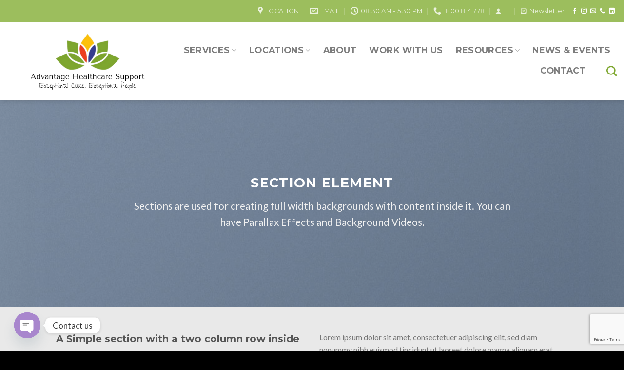

--- FILE ---
content_type: text/html; charset=UTF-8
request_url: https://ahsnursingagency.com/elements/sections/
body_size: 22265
content:
<!DOCTYPE html>
<!--[if IE 9 ]> <html lang="en" class="ie9 loading-site no-js"> <![endif]-->
<!--[if IE 8 ]> <html lang="en" class="ie8 loading-site no-js"> <![endif]-->
<!--[if (gte IE 9)|!(IE)]><!--><html lang="en" class="loading-site no-js"> <!--<![endif]-->
<head>
	<meta charset="UTF-8" />
	<link rel="profile" href="http://gmpg.org/xfn/11" />
	<link rel="pingback" href="https://ahsnursingagency.com/xmlrpc.php" />

	<script>(function(html){html.className = html.className.replace(/\bno-js\b/,'js')})(document.documentElement);</script>
<meta name='robots' content='index, follow, max-image-preview:large, max-snippet:-1, max-video-preview:-1' />
<meta name="viewport" content="width=device-width, initial-scale=1, maximum-scale=1" />
	<!-- This site is optimized with the Yoast SEO plugin v26.7 - https://yoast.com/wordpress/plugins/seo/ -->
	<title>Sections - Advantage Healthcare Support</title>
	<link rel="canonical" href="https://ahsnursingagency.com/elements/sections/" />
	<meta property="og:locale" content="en_US" />
	<meta property="og:type" content="article" />
	<meta property="og:title" content="Sections - Advantage Healthcare Support" />
	<meta property="og:url" content="https://ahsnursingagency.com/elements/sections/" />
	<meta property="og:site_name" content="Advantage Healthcare Support" />
	<meta property="article:publisher" content="https://www.facebook.com/ahsnursingagency" />
	<meta property="article:modified_time" content="2021-05-04T09:53:36+00:00" />
	<meta property="og:image" content="https://ahsnursingagency.com/wp-content/uploads/2016/08/dummy-1.jpg" />
	<meta property="og:image:width" content="400" />
	<meta property="og:image:height" content="260" />
	<meta property="og:image:type" content="image/jpeg" />
	<meta name="twitter:card" content="summary_large_image" />
	<meta name="twitter:label1" content="Est. reading time" />
	<meta name="twitter:data1" content="6 minutes" />
	<script type="application/ld+json" class="yoast-schema-graph">{"@context":"https://schema.org","@graph":[{"@type":"WebPage","@id":"https://ahsnursingagency.com/elements/sections/","url":"https://ahsnursingagency.com/elements/sections/","name":"Sections - Advantage Healthcare Support","isPartOf":{"@id":"https://ahsnursingagency.com/#website"},"primaryImageOfPage":{"@id":"https://ahsnursingagency.com/elements/sections/#primaryimage"},"image":{"@id":"https://ahsnursingagency.com/elements/sections/#primaryimage"},"thumbnailUrl":"https://ahsnursingagency.com/wp-content/uploads/2016/08/dummy-1.jpg","datePublished":"2014-02-10T14:07:58+00:00","dateModified":"2021-05-04T09:53:36+00:00","breadcrumb":{"@id":"https://ahsnursingagency.com/elements/sections/#breadcrumb"},"inLanguage":"en","potentialAction":[{"@type":"ReadAction","target":["https://ahsnursingagency.com/elements/sections/"]}]},{"@type":"ImageObject","inLanguage":"en","@id":"https://ahsnursingagency.com/elements/sections/#primaryimage","url":"https://ahsnursingagency.com/wp-content/uploads/2016/08/dummy-1.jpg","contentUrl":"https://ahsnursingagency.com/wp-content/uploads/2016/08/dummy-1.jpg","width":400,"height":260},{"@type":"BreadcrumbList","@id":"https://ahsnursingagency.com/elements/sections/#breadcrumb","itemListElement":[{"@type":"ListItem","position":1,"name":"Home","item":"https://ahsnursingagency.com/"},{"@type":"ListItem","position":2,"name":"Elements","item":"https://ahsnursingagency.com/elements/"},{"@type":"ListItem","position":3,"name":"Sections"}]},{"@type":"WebSite","@id":"https://ahsnursingagency.com/#website","url":"https://ahsnursingagency.com/","name":"Advantage Healthcare Support","description":"We Care","publisher":{"@id":"https://ahsnursingagency.com/#organization"},"potentialAction":[{"@type":"SearchAction","target":{"@type":"EntryPoint","urlTemplate":"https://ahsnursingagency.com/?s={search_term_string}"},"query-input":{"@type":"PropertyValueSpecification","valueRequired":true,"valueName":"search_term_string"}}],"inLanguage":"en"},{"@type":"Organization","@id":"https://ahsnursingagency.com/#organization","name":"Advantage Healthcare Support","url":"https://ahsnursingagency.com/","logo":{"@type":"ImageObject","inLanguage":"en","@id":"https://ahsnursingagency.com/#/schema/logo/image/","url":"https://7gi.184.mytemp.website/wp-content/uploads/2023/04/AHS-LOGO-01.png","contentUrl":"https://7gi.184.mytemp.website/wp-content/uploads/2023/04/AHS-LOGO-01.png","width":500,"height":200,"caption":"Advantage Healthcare Support"},"image":{"@id":"https://ahsnursingagency.com/#/schema/logo/image/"},"sameAs":["https://www.facebook.com/ahsnursingagency","https://www.instagram.com/advantagehealthcaresupport/","https://www.linkedin.com/in/ahsnursingagency/"]}]}</script>
	<!-- / Yoast SEO plugin. -->


<link rel='dns-prefetch' href='//fonts.googleapis.com' />
<link rel='dns-prefetch' href='//www.googletagmanager.com' />
<link rel="alternate" type="application/rss+xml" title="Advantage Healthcare Support &raquo; Feed" href="https://ahsnursingagency.com/feed/" />
<link rel="alternate" type="application/rss+xml" title="Advantage Healthcare Support &raquo; Comments Feed" href="https://ahsnursingagency.com/comments/feed/" />
<link rel="alternate" title="oEmbed (JSON)" type="application/json+oembed" href="https://ahsnursingagency.com/wp-json/oembed/1.0/embed?url=https%3A%2F%2Fahsnursingagency.com%2Felements%2Fsections%2F" />
<link rel="alternate" title="oEmbed (XML)" type="text/xml+oembed" href="https://ahsnursingagency.com/wp-json/oembed/1.0/embed?url=https%3A%2F%2Fahsnursingagency.com%2Felements%2Fsections%2F&#038;format=xml" />
<style id='wp-img-auto-sizes-contain-inline-css' type='text/css'>
img:is([sizes=auto i],[sizes^="auto," i]){contain-intrinsic-size:3000px 1500px}
/*# sourceURL=wp-img-auto-sizes-contain-inline-css */
</style>
<link rel='stylesheet' id='sbi_styles-css' href='https://ahsnursingagency.com/wp-content/plugins/instagram-feed/css/sbi-styles.min.css?ver=6.10.0' type='text/css' media='all' />
<style id='wp-emoji-styles-inline-css' type='text/css'>

	img.wp-smiley, img.emoji {
		display: inline !important;
		border: none !important;
		box-shadow: none !important;
		height: 1em !important;
		width: 1em !important;
		margin: 0 0.07em !important;
		vertical-align: -0.1em !important;
		background: none !important;
		padding: 0 !important;
	}
/*# sourceURL=wp-emoji-styles-inline-css */
</style>
<style id='wp-block-library-inline-css' type='text/css'>
:root{--wp-block-synced-color:#7a00df;--wp-block-synced-color--rgb:122,0,223;--wp-bound-block-color:var(--wp-block-synced-color);--wp-editor-canvas-background:#ddd;--wp-admin-theme-color:#007cba;--wp-admin-theme-color--rgb:0,124,186;--wp-admin-theme-color-darker-10:#006ba1;--wp-admin-theme-color-darker-10--rgb:0,107,160.5;--wp-admin-theme-color-darker-20:#005a87;--wp-admin-theme-color-darker-20--rgb:0,90,135;--wp-admin-border-width-focus:2px}@media (min-resolution:192dpi){:root{--wp-admin-border-width-focus:1.5px}}.wp-element-button{cursor:pointer}:root .has-very-light-gray-background-color{background-color:#eee}:root .has-very-dark-gray-background-color{background-color:#313131}:root .has-very-light-gray-color{color:#eee}:root .has-very-dark-gray-color{color:#313131}:root .has-vivid-green-cyan-to-vivid-cyan-blue-gradient-background{background:linear-gradient(135deg,#00d084,#0693e3)}:root .has-purple-crush-gradient-background{background:linear-gradient(135deg,#34e2e4,#4721fb 50%,#ab1dfe)}:root .has-hazy-dawn-gradient-background{background:linear-gradient(135deg,#faaca8,#dad0ec)}:root .has-subdued-olive-gradient-background{background:linear-gradient(135deg,#fafae1,#67a671)}:root .has-atomic-cream-gradient-background{background:linear-gradient(135deg,#fdd79a,#004a59)}:root .has-nightshade-gradient-background{background:linear-gradient(135deg,#330968,#31cdcf)}:root .has-midnight-gradient-background{background:linear-gradient(135deg,#020381,#2874fc)}:root{--wp--preset--font-size--normal:16px;--wp--preset--font-size--huge:42px}.has-regular-font-size{font-size:1em}.has-larger-font-size{font-size:2.625em}.has-normal-font-size{font-size:var(--wp--preset--font-size--normal)}.has-huge-font-size{font-size:var(--wp--preset--font-size--huge)}.has-text-align-center{text-align:center}.has-text-align-left{text-align:left}.has-text-align-right{text-align:right}.has-fit-text{white-space:nowrap!important}#end-resizable-editor-section{display:none}.aligncenter{clear:both}.items-justified-left{justify-content:flex-start}.items-justified-center{justify-content:center}.items-justified-right{justify-content:flex-end}.items-justified-space-between{justify-content:space-between}.screen-reader-text{border:0;clip-path:inset(50%);height:1px;margin:-1px;overflow:hidden;padding:0;position:absolute;width:1px;word-wrap:normal!important}.screen-reader-text:focus{background-color:#ddd;clip-path:none;color:#444;display:block;font-size:1em;height:auto;left:5px;line-height:normal;padding:15px 23px 14px;text-decoration:none;top:5px;width:auto;z-index:100000}html :where(.has-border-color){border-style:solid}html :where([style*=border-top-color]){border-top-style:solid}html :where([style*=border-right-color]){border-right-style:solid}html :where([style*=border-bottom-color]){border-bottom-style:solid}html :where([style*=border-left-color]){border-left-style:solid}html :where([style*=border-width]){border-style:solid}html :where([style*=border-top-width]){border-top-style:solid}html :where([style*=border-right-width]){border-right-style:solid}html :where([style*=border-bottom-width]){border-bottom-style:solid}html :where([style*=border-left-width]){border-left-style:solid}html :where(img[class*=wp-image-]){height:auto;max-width:100%}:where(figure){margin:0 0 1em}html :where(.is-position-sticky){--wp-admin--admin-bar--position-offset:var(--wp-admin--admin-bar--height,0px)}@media screen and (max-width:600px){html :where(.is-position-sticky){--wp-admin--admin-bar--position-offset:0px}}

/*# sourceURL=wp-block-library-inline-css */
</style><style id='wp-block-paragraph-inline-css' type='text/css'>
.is-small-text{font-size:.875em}.is-regular-text{font-size:1em}.is-large-text{font-size:2.25em}.is-larger-text{font-size:3em}.has-drop-cap:not(:focus):first-letter{float:left;font-size:8.4em;font-style:normal;font-weight:100;line-height:.68;margin:.05em .1em 0 0;text-transform:uppercase}body.rtl .has-drop-cap:not(:focus):first-letter{float:none;margin-left:.1em}p.has-drop-cap.has-background{overflow:hidden}:root :where(p.has-background){padding:1.25em 2.375em}:where(p.has-text-color:not(.has-link-color)) a{color:inherit}p.has-text-align-left[style*="writing-mode:vertical-lr"],p.has-text-align-right[style*="writing-mode:vertical-rl"]{rotate:180deg}
/*# sourceURL=https://ahsnursingagency.com/wp-includes/blocks/paragraph/style.min.css */
</style>
<link rel='stylesheet' id='wc-blocks-style-css' href='https://ahsnursingagency.com/wp-content/plugins/woocommerce/assets/client/blocks/wc-blocks.css?ver=wc-10.4.3' type='text/css' media='all' />
<style id='global-styles-inline-css' type='text/css'>
:root{--wp--preset--aspect-ratio--square: 1;--wp--preset--aspect-ratio--4-3: 4/3;--wp--preset--aspect-ratio--3-4: 3/4;--wp--preset--aspect-ratio--3-2: 3/2;--wp--preset--aspect-ratio--2-3: 2/3;--wp--preset--aspect-ratio--16-9: 16/9;--wp--preset--aspect-ratio--9-16: 9/16;--wp--preset--color--black: #000000;--wp--preset--color--cyan-bluish-gray: #abb8c3;--wp--preset--color--white: #ffffff;--wp--preset--color--pale-pink: #f78da7;--wp--preset--color--vivid-red: #cf2e2e;--wp--preset--color--luminous-vivid-orange: #ff6900;--wp--preset--color--luminous-vivid-amber: #fcb900;--wp--preset--color--light-green-cyan: #7bdcb5;--wp--preset--color--vivid-green-cyan: #00d084;--wp--preset--color--pale-cyan-blue: #8ed1fc;--wp--preset--color--vivid-cyan-blue: #0693e3;--wp--preset--color--vivid-purple: #9b51e0;--wp--preset--gradient--vivid-cyan-blue-to-vivid-purple: linear-gradient(135deg,rgb(6,147,227) 0%,rgb(155,81,224) 100%);--wp--preset--gradient--light-green-cyan-to-vivid-green-cyan: linear-gradient(135deg,rgb(122,220,180) 0%,rgb(0,208,130) 100%);--wp--preset--gradient--luminous-vivid-amber-to-luminous-vivid-orange: linear-gradient(135deg,rgb(252,185,0) 0%,rgb(255,105,0) 100%);--wp--preset--gradient--luminous-vivid-orange-to-vivid-red: linear-gradient(135deg,rgb(255,105,0) 0%,rgb(207,46,46) 100%);--wp--preset--gradient--very-light-gray-to-cyan-bluish-gray: linear-gradient(135deg,rgb(238,238,238) 0%,rgb(169,184,195) 100%);--wp--preset--gradient--cool-to-warm-spectrum: linear-gradient(135deg,rgb(74,234,220) 0%,rgb(151,120,209) 20%,rgb(207,42,186) 40%,rgb(238,44,130) 60%,rgb(251,105,98) 80%,rgb(254,248,76) 100%);--wp--preset--gradient--blush-light-purple: linear-gradient(135deg,rgb(255,206,236) 0%,rgb(152,150,240) 100%);--wp--preset--gradient--blush-bordeaux: linear-gradient(135deg,rgb(254,205,165) 0%,rgb(254,45,45) 50%,rgb(107,0,62) 100%);--wp--preset--gradient--luminous-dusk: linear-gradient(135deg,rgb(255,203,112) 0%,rgb(199,81,192) 50%,rgb(65,88,208) 100%);--wp--preset--gradient--pale-ocean: linear-gradient(135deg,rgb(255,245,203) 0%,rgb(182,227,212) 50%,rgb(51,167,181) 100%);--wp--preset--gradient--electric-grass: linear-gradient(135deg,rgb(202,248,128) 0%,rgb(113,206,126) 100%);--wp--preset--gradient--midnight: linear-gradient(135deg,rgb(2,3,129) 0%,rgb(40,116,252) 100%);--wp--preset--font-size--small: 13px;--wp--preset--font-size--medium: 20px;--wp--preset--font-size--large: 36px;--wp--preset--font-size--x-large: 42px;--wp--preset--spacing--20: 0.44rem;--wp--preset--spacing--30: 0.67rem;--wp--preset--spacing--40: 1rem;--wp--preset--spacing--50: 1.5rem;--wp--preset--spacing--60: 2.25rem;--wp--preset--spacing--70: 3.38rem;--wp--preset--spacing--80: 5.06rem;--wp--preset--shadow--natural: 6px 6px 9px rgba(0, 0, 0, 0.2);--wp--preset--shadow--deep: 12px 12px 50px rgba(0, 0, 0, 0.4);--wp--preset--shadow--sharp: 6px 6px 0px rgba(0, 0, 0, 0.2);--wp--preset--shadow--outlined: 6px 6px 0px -3px rgb(255, 255, 255), 6px 6px rgb(0, 0, 0);--wp--preset--shadow--crisp: 6px 6px 0px rgb(0, 0, 0);}:where(.is-layout-flex){gap: 0.5em;}:where(.is-layout-grid){gap: 0.5em;}body .is-layout-flex{display: flex;}.is-layout-flex{flex-wrap: wrap;align-items: center;}.is-layout-flex > :is(*, div){margin: 0;}body .is-layout-grid{display: grid;}.is-layout-grid > :is(*, div){margin: 0;}:where(.wp-block-columns.is-layout-flex){gap: 2em;}:where(.wp-block-columns.is-layout-grid){gap: 2em;}:where(.wp-block-post-template.is-layout-flex){gap: 1.25em;}:where(.wp-block-post-template.is-layout-grid){gap: 1.25em;}.has-black-color{color: var(--wp--preset--color--black) !important;}.has-cyan-bluish-gray-color{color: var(--wp--preset--color--cyan-bluish-gray) !important;}.has-white-color{color: var(--wp--preset--color--white) !important;}.has-pale-pink-color{color: var(--wp--preset--color--pale-pink) !important;}.has-vivid-red-color{color: var(--wp--preset--color--vivid-red) !important;}.has-luminous-vivid-orange-color{color: var(--wp--preset--color--luminous-vivid-orange) !important;}.has-luminous-vivid-amber-color{color: var(--wp--preset--color--luminous-vivid-amber) !important;}.has-light-green-cyan-color{color: var(--wp--preset--color--light-green-cyan) !important;}.has-vivid-green-cyan-color{color: var(--wp--preset--color--vivid-green-cyan) !important;}.has-pale-cyan-blue-color{color: var(--wp--preset--color--pale-cyan-blue) !important;}.has-vivid-cyan-blue-color{color: var(--wp--preset--color--vivid-cyan-blue) !important;}.has-vivid-purple-color{color: var(--wp--preset--color--vivid-purple) !important;}.has-black-background-color{background-color: var(--wp--preset--color--black) !important;}.has-cyan-bluish-gray-background-color{background-color: var(--wp--preset--color--cyan-bluish-gray) !important;}.has-white-background-color{background-color: var(--wp--preset--color--white) !important;}.has-pale-pink-background-color{background-color: var(--wp--preset--color--pale-pink) !important;}.has-vivid-red-background-color{background-color: var(--wp--preset--color--vivid-red) !important;}.has-luminous-vivid-orange-background-color{background-color: var(--wp--preset--color--luminous-vivid-orange) !important;}.has-luminous-vivid-amber-background-color{background-color: var(--wp--preset--color--luminous-vivid-amber) !important;}.has-light-green-cyan-background-color{background-color: var(--wp--preset--color--light-green-cyan) !important;}.has-vivid-green-cyan-background-color{background-color: var(--wp--preset--color--vivid-green-cyan) !important;}.has-pale-cyan-blue-background-color{background-color: var(--wp--preset--color--pale-cyan-blue) !important;}.has-vivid-cyan-blue-background-color{background-color: var(--wp--preset--color--vivid-cyan-blue) !important;}.has-vivid-purple-background-color{background-color: var(--wp--preset--color--vivid-purple) !important;}.has-black-border-color{border-color: var(--wp--preset--color--black) !important;}.has-cyan-bluish-gray-border-color{border-color: var(--wp--preset--color--cyan-bluish-gray) !important;}.has-white-border-color{border-color: var(--wp--preset--color--white) !important;}.has-pale-pink-border-color{border-color: var(--wp--preset--color--pale-pink) !important;}.has-vivid-red-border-color{border-color: var(--wp--preset--color--vivid-red) !important;}.has-luminous-vivid-orange-border-color{border-color: var(--wp--preset--color--luminous-vivid-orange) !important;}.has-luminous-vivid-amber-border-color{border-color: var(--wp--preset--color--luminous-vivid-amber) !important;}.has-light-green-cyan-border-color{border-color: var(--wp--preset--color--light-green-cyan) !important;}.has-vivid-green-cyan-border-color{border-color: var(--wp--preset--color--vivid-green-cyan) !important;}.has-pale-cyan-blue-border-color{border-color: var(--wp--preset--color--pale-cyan-blue) !important;}.has-vivid-cyan-blue-border-color{border-color: var(--wp--preset--color--vivid-cyan-blue) !important;}.has-vivid-purple-border-color{border-color: var(--wp--preset--color--vivid-purple) !important;}.has-vivid-cyan-blue-to-vivid-purple-gradient-background{background: var(--wp--preset--gradient--vivid-cyan-blue-to-vivid-purple) !important;}.has-light-green-cyan-to-vivid-green-cyan-gradient-background{background: var(--wp--preset--gradient--light-green-cyan-to-vivid-green-cyan) !important;}.has-luminous-vivid-amber-to-luminous-vivid-orange-gradient-background{background: var(--wp--preset--gradient--luminous-vivid-amber-to-luminous-vivid-orange) !important;}.has-luminous-vivid-orange-to-vivid-red-gradient-background{background: var(--wp--preset--gradient--luminous-vivid-orange-to-vivid-red) !important;}.has-very-light-gray-to-cyan-bluish-gray-gradient-background{background: var(--wp--preset--gradient--very-light-gray-to-cyan-bluish-gray) !important;}.has-cool-to-warm-spectrum-gradient-background{background: var(--wp--preset--gradient--cool-to-warm-spectrum) !important;}.has-blush-light-purple-gradient-background{background: var(--wp--preset--gradient--blush-light-purple) !important;}.has-blush-bordeaux-gradient-background{background: var(--wp--preset--gradient--blush-bordeaux) !important;}.has-luminous-dusk-gradient-background{background: var(--wp--preset--gradient--luminous-dusk) !important;}.has-pale-ocean-gradient-background{background: var(--wp--preset--gradient--pale-ocean) !important;}.has-electric-grass-gradient-background{background: var(--wp--preset--gradient--electric-grass) !important;}.has-midnight-gradient-background{background: var(--wp--preset--gradient--midnight) !important;}.has-small-font-size{font-size: var(--wp--preset--font-size--small) !important;}.has-medium-font-size{font-size: var(--wp--preset--font-size--medium) !important;}.has-large-font-size{font-size: var(--wp--preset--font-size--large) !important;}.has-x-large-font-size{font-size: var(--wp--preset--font-size--x-large) !important;}
/*# sourceURL=global-styles-inline-css */
</style>

<style id='classic-theme-styles-inline-css' type='text/css'>
/*! This file is auto-generated */
.wp-block-button__link{color:#fff;background-color:#32373c;border-radius:9999px;box-shadow:none;text-decoration:none;padding:calc(.667em + 2px) calc(1.333em + 2px);font-size:1.125em}.wp-block-file__button{background:#32373c;color:#fff;text-decoration:none}
/*# sourceURL=/wp-includes/css/classic-themes.min.css */
</style>
<link rel='stylesheet' id='contact-form-7-css' href='https://ahsnursingagency.com/wp-content/plugins/contact-form-7/includes/css/styles.css?ver=6.1.4' type='text/css' media='all' />
<style id='woocommerce-inline-inline-css' type='text/css'>
.woocommerce form .form-row .required { visibility: visible; }
/*# sourceURL=woocommerce-inline-inline-css */
</style>
<link rel='stylesheet' id='flatsome-icons-css' href='https://ahsnursingagency.com/wp-content/themes/flatsome/assets/css/fl-icons.css?ver=3.12' type='text/css' media='all' />
<link rel='stylesheet' id='chaty-front-css-css' href='https://ahsnursingagency.com/wp-content/plugins/chaty/css/chaty-front.min.css?ver=3.5.11725441492' type='text/css' media='all' />
<link rel='stylesheet' id='flatsome-main-css' href='https://ahsnursingagency.com/wp-content/themes/flatsome/assets/css/flatsome.css?ver=3.13.3' type='text/css' media='all' />
<link rel='stylesheet' id='flatsome-shop-css' href='https://ahsnursingagency.com/wp-content/themes/flatsome/assets/css/flatsome-shop.css?ver=3.13.3' type='text/css' media='all' />
<link rel='stylesheet' id='flatsome-style-css' href='https://ahsnursingagency.com/wp-content/themes/flatsome-child/style.css?ver=3.0' type='text/css' media='all' />
<link rel='stylesheet' id='flatsome-googlefonts-css' href='//fonts.googleapis.com/css?family=Montserrat%3Aregular%2Cdefault%2C700%7CLato%3Aregular%2Cdefault%7CSpecial+Elite%3Aregular%2Cregular&#038;display=swap&#038;ver=3.9' type='text/css' media='all' />
<script type="text/javascript" src="https://ahsnursingagency.com/wp-includes/js/jquery/jquery.min.js?ver=3.7.1" id="jquery-core-js"></script>
<script type="text/javascript" src="https://ahsnursingagency.com/wp-includes/js/jquery/jquery-migrate.min.js?ver=3.4.1" id="jquery-migrate-js"></script>
<script type="text/javascript" src="https://ahsnursingagency.com/wp-content/plugins/woocommerce/assets/js/jquery-blockui/jquery.blockUI.min.js?ver=2.7.0-wc.10.4.3" id="wc-jquery-blockui-js" defer="defer" data-wp-strategy="defer"></script>
<script type="text/javascript" id="wc-add-to-cart-js-extra">
/* <![CDATA[ */
var wc_add_to_cart_params = {"ajax_url":"/wp-admin/admin-ajax.php","wc_ajax_url":"/?wc-ajax=%%endpoint%%","i18n_view_cart":"View cart","cart_url":"https://ahsnursingagency.com/cart/","is_cart":"","cart_redirect_after_add":"no"};
//# sourceURL=wc-add-to-cart-js-extra
/* ]]> */
</script>
<script type="text/javascript" src="https://ahsnursingagency.com/wp-content/plugins/woocommerce/assets/js/frontend/add-to-cart.min.js?ver=10.4.3" id="wc-add-to-cart-js" defer="defer" data-wp-strategy="defer"></script>
<script type="text/javascript" src="https://ahsnursingagency.com/wp-content/plugins/woocommerce/assets/js/js-cookie/js.cookie.min.js?ver=2.1.4-wc.10.4.3" id="wc-js-cookie-js" defer="defer" data-wp-strategy="defer"></script>
<script type="text/javascript" id="woocommerce-js-extra">
/* <![CDATA[ */
var woocommerce_params = {"ajax_url":"/wp-admin/admin-ajax.php","wc_ajax_url":"/?wc-ajax=%%endpoint%%","i18n_password_show":"Show password","i18n_password_hide":"Hide password"};
//# sourceURL=woocommerce-js-extra
/* ]]> */
</script>
<script type="text/javascript" src="https://ahsnursingagency.com/wp-content/plugins/woocommerce/assets/js/frontend/woocommerce.min.js?ver=10.4.3" id="woocommerce-js" defer="defer" data-wp-strategy="defer"></script>
<link rel="https://api.w.org/" href="https://ahsnursingagency.com/wp-json/" /><link rel="alternate" title="JSON" type="application/json" href="https://ahsnursingagency.com/wp-json/wp/v2/pages/71" /><link rel="EditURI" type="application/rsd+xml" title="RSD" href="https://ahsnursingagency.com/xmlrpc.php?rsd" />
<meta name="generator" content="WordPress 6.9" />
<meta name="generator" content="WooCommerce 10.4.3" />
<link rel='shortlink' href='https://ahsnursingagency.com/?p=71' />
<meta name="generator" content="Site Kit by Google 1.170.0" /><meta name="ti-site-data" content="[base64]" /><style>.bg{opacity: 0; transition: opacity 1s; -webkit-transition: opacity 1s;} .bg-loaded{opacity: 1;}</style><!--[if IE]><link rel="stylesheet" type="text/css" href="https://ahsnursingagency.com/wp-content/themes/flatsome/assets/css/ie-fallback.css"><script src="//cdnjs.cloudflare.com/ajax/libs/html5shiv/3.6.1/html5shiv.js"></script><script>var head = document.getElementsByTagName('head')[0],style = document.createElement('style');style.type = 'text/css';style.styleSheet.cssText = ':before,:after{content:none !important';head.appendChild(style);setTimeout(function(){head.removeChild(style);}, 0);</script><script src="https://ahsnursingagency.com/wp-content/themes/flatsome/assets/libs/ie-flexibility.js"></script><![endif]-->	<noscript><style>.woocommerce-product-gallery{ opacity: 1 !important; }</style></noscript>
	
<!-- Google Tag Manager -->
<script>(function(w,d,s,l,i){w[l]=w[l]||[];w[l].push({'gtm.start':
new Date().getTime(),event:'gtm.js'});var f=d.getElementsByTagName(s)[0],
j=d.createElement(s),dl=l!='dataLayer'?'&l='+l:'';j.async=true;j.src=
'https://www.googletagmanager.com/gtm.js?id='+i+dl;f.parentNode.insertBefore(j,f);
})(window,document,'script','dataLayer','GTM-M4XB6PNG');</script>
<!-- End Google Tag Manager -->
<link rel="icon" href="https://ahsnursingagency.com/wp-content/uploads/2022/09/AHS-LOGO-NOBG-100x100.png" sizes="32x32" />
<link rel="icon" href="https://ahsnursingagency.com/wp-content/uploads/2022/09/AHS-LOGO-NOBG-280x280.png" sizes="192x192" />
<link rel="apple-touch-icon" href="https://ahsnursingagency.com/wp-content/uploads/2022/09/AHS-LOGO-NOBG-280x280.png" />
<meta name="msapplication-TileImage" content="https://ahsnursingagency.com/wp-content/uploads/2022/09/AHS-LOGO-NOBG-280x280.png" />
<style id="custom-css" type="text/css">:root {--primary-color: #7ea72f;}.header-main{height: 161px}#logo img{max-height: 161px}#logo{width:390px;}.header-top{min-height: 27px}.transparent .header-main{height: 151px}.transparent #logo img{max-height: 151px}.has-transparent + .page-title:first-of-type,.has-transparent + #main > .page-title,.has-transparent + #main > div > .page-title,.has-transparent + #main .page-header-wrapper:first-of-type .page-title{padding-top: 181px;}.header.show-on-scroll,.stuck .header-main{height:70px!important}.stuck #logo img{max-height: 70px!important}.header-bg-color, .header-wrapper {background-color: rgba(255,255,255,0.9)}.header-bottom {background-color: #f1f1f1}.top-bar-nav > li > a{line-height: 35px }.header-main .nav > li > a{line-height: 16px }@media (max-width: 549px) {.header-main{height: 70px}#logo img{max-height: 70px}}.header-top{background-color:rgba(122,168,37,0.74)!important;}/* Color */.accordion-title.active, .has-icon-bg .icon .icon-inner,.logo a, .primary.is-underline, .primary.is-link, .badge-outline .badge-inner, .nav-outline > li.active> a,.nav-outline >li.active > a, .cart-icon strong,[data-color='primary'], .is-outline.primary{color: #7ea72f;}/* Color !important */[data-text-color="primary"]{color: #7ea72f!important;}/* Background Color */[data-text-bg="primary"]{background-color: #7ea72f;}/* Background */.scroll-to-bullets a,.featured-title, .label-new.menu-item > a:after, .nav-pagination > li > .current,.nav-pagination > li > span:hover,.nav-pagination > li > a:hover,.has-hover:hover .badge-outline .badge-inner,button[type="submit"], .button.wc-forward:not(.checkout):not(.checkout-button), .button.submit-button, .button.primary:not(.is-outline),.featured-table .title,.is-outline:hover, .has-icon:hover .icon-label,.nav-dropdown-bold .nav-column li > a:hover, .nav-dropdown.nav-dropdown-bold > li > a:hover, .nav-dropdown-bold.dark .nav-column li > a:hover, .nav-dropdown.nav-dropdown-bold.dark > li > a:hover, .is-outline:hover, .tagcloud a:hover,.grid-tools a, input[type='submit']:not(.is-form), .box-badge:hover .box-text, input.button.alt,.nav-box > li > a:hover,.nav-box > li.active > a,.nav-pills > li.active > a ,.current-dropdown .cart-icon strong, .cart-icon:hover strong, .nav-line-bottom > li > a:before, .nav-line-grow > li > a:before, .nav-line > li > a:before,.banner, .header-top, .slider-nav-circle .flickity-prev-next-button:hover svg, .slider-nav-circle .flickity-prev-next-button:hover .arrow, .primary.is-outline:hover, .button.primary:not(.is-outline), input[type='submit'].primary, input[type='submit'].primary, input[type='reset'].button, input[type='button'].primary, .badge-inner{background-color: #7ea72f;}/* Border */.nav-vertical.nav-tabs > li.active > a,.scroll-to-bullets a.active,.nav-pagination > li > .current,.nav-pagination > li > span:hover,.nav-pagination > li > a:hover,.has-hover:hover .badge-outline .badge-inner,.accordion-title.active,.featured-table,.is-outline:hover, .tagcloud a:hover,blockquote, .has-border, .cart-icon strong:after,.cart-icon strong,.blockUI:before, .processing:before,.loading-spin, .slider-nav-circle .flickity-prev-next-button:hover svg, .slider-nav-circle .flickity-prev-next-button:hover .arrow, .primary.is-outline:hover{border-color: #7ea72f}.nav-tabs > li.active > a{border-top-color: #7ea72f}.widget_shopping_cart_content .blockUI.blockOverlay:before { border-left-color: #7ea72f }.woocommerce-checkout-review-order .blockUI.blockOverlay:before { border-left-color: #7ea72f }/* Fill */.slider .flickity-prev-next-button:hover svg,.slider .flickity-prev-next-button:hover .arrow{fill: #7ea72f;}/* Background Color */[data-icon-label]:after, .secondary.is-underline:hover,.secondary.is-outline:hover,.icon-label,.button.secondary:not(.is-outline),.button.alt:not(.is-outline), .badge-inner.on-sale, .button.checkout, .single_add_to_cart_button, .current .breadcrumb-step{ background-color:#363e91; }[data-text-bg="secondary"]{background-color: #363e91;}/* Color */.secondary.is-underline,.secondary.is-link, .secondary.is-outline,.stars a.active, .star-rating:before, .woocommerce-page .star-rating:before,.star-rating span:before, .color-secondary{color: #363e91}/* Color !important */[data-text-color="secondary"]{color: #363e91!important;}/* Border */.secondary.is-outline:hover{border-color:#363e91}.alert.is-underline:hover,.alert.is-outline:hover,.alert{background-color: #ef4021}.alert.is-link, .alert.is-outline, .color-alert{color: #ef4021;}/* Color !important */[data-text-color="alert"]{color: #ef4021!important;}/* Background Color */[data-text-bg="alert"]{background-color: #ef4021;}@media screen and (max-width: 549px){body{font-size: 100%;}}body{font-family:"Lato", sans-serif}body{color: #777777}.nav > li > a {font-family:"Montserrat", sans-serif;}.mobile-sidebar-levels-2 .nav > li > ul > li > a {font-family:"Montserrat", sans-serif;}.nav > li > a {font-weight: 700;}.mobile-sidebar-levels-2 .nav > li > ul > li > a {font-weight: 700;}h1,h2,h3,h4,h5,h6,.heading-font, .off-canvas-center .nav-sidebar.nav-vertical > li > a{font-family: "Montserrat", sans-serif;}.alt-font{font-family: "Special Elite", sans-serif;}.alt-font{font-weight: 0!important;}.header:not(.transparent) .header-nav-main.nav > li > a:hover,.header:not(.transparent) .header-nav-main.nav > li.active > a,.header:not(.transparent) .header-nav-main.nav > li.current > a,.header:not(.transparent) .header-nav-main.nav > li > a.active,.header:not(.transparent) .header-nav-main.nav > li > a.current{color: #7ea72f;}.header-nav-main.nav-line-bottom > li > a:before,.header-nav-main.nav-line-grow > li > a:before,.header-nav-main.nav-line > li > a:before,.header-nav-main.nav-box > li > a:hover,.header-nav-main.nav-box > li.active > a,.header-nav-main.nav-pills > li > a:hover,.header-nav-main.nav-pills > li.active > a{color:#FFF!important;background-color: #7ea72f;}a{color: #fec20d;}.pswp__bg,.mfp-bg.mfp-ready{background-color: #7ea72f}@media screen and (min-width: 550px){.products .box-vertical .box-image{min-width: 300px!important;width: 300px!important;}}.header-main .social-icons,.header-main .cart-icon strong,.header-main .menu-title,.header-main .header-button > .button.is-outline,.header-main .nav > li > a > i:not(.icon-angle-down){color: #7ea72f!important;}.header-main .header-button > .button.is-outline,.header-main .cart-icon strong:after,.header-main .cart-icon strong{border-color: #7ea72f!important;}.header-main .header-button > .button:not(.is-outline){background-color: #7ea72f!important;}.header-main .current-dropdown .cart-icon strong,.header-main .header-button > .button:hover,.header-main .header-button > .button:hover i,.header-main .header-button > .button:hover span{color:#FFF!important;}.header-main .menu-title:hover,.header-main .social-icons a:hover,.header-main .header-button > .button.is-outline:hover,.header-main .nav > li > a:hover > i:not(.icon-angle-down){color: #7ea72f!important;}.header-main .current-dropdown .cart-icon strong,.header-main .header-button > .button:hover{background-color: #7ea72f!important;}.header-main .current-dropdown .cart-icon strong:after,.header-main .current-dropdown .cart-icon strong,.header-main .header-button > .button:hover{border-color: #7ea72f!important;}.footer-1{background-color: rgba(15,15,15,0.91)}.footer-2{background-color: rgba(15,15,15,0.91)}.absolute-footer, html{background-color: #000000}.label-new.menu-item > a:after{content:"New";}.label-hot.menu-item > a:after{content:"Hot";}.label-sale.menu-item > a:after{content:"Sale";}.label-popular.menu-item > a:after{content:"Popular";}</style><link rel='stylesheet' id='dashicons-css' href='https://ahsnursingagency.com/wp-includes/css/dashicons.min.css?ver=6.9' type='text/css' media='all' />
<link rel='stylesheet' id='wordfence-ls-login-css' href='https://ahsnursingagency.com/wp-content/plugins/wordfence/modules/login-security/css/login.1766263234.css?ver=1.1.15' type='text/css' media='all' />
</head>

<body class="wp-singular page-template page-template-page-blank page-template-page-blank-php page page-id-71 page-child parent-pageid-97 wp-theme-flatsome wp-child-theme-flatsome-child theme-flatsome woocommerce-no-js header-shadow lightbox nav-dropdown-has-arrow nav-dropdown-has-shadow nav-dropdown-has-border">


<a class="skip-link screen-reader-text" href="#main">Skip to content</a>

<div id="wrapper">

	
	<header id="header" class="header header-full-width has-sticky sticky-jump">
		<div class="header-wrapper">
			<div id="top-bar" class="header-top hide-for-sticky nav-dark hide-for-medium">
    <div class="flex-row container">
      <div class="flex-col hide-for-medium flex-left">
          <ul class="nav nav-left medium-nav-center nav-small  nav-divided">
                        </ul>
      </div>

      <div class="flex-col hide-for-medium flex-center">
          <ul class="nav nav-center nav-small  nav-divided">
                        </ul>
      </div>

      <div class="flex-col hide-for-medium flex-right">
         <ul class="nav top-bar-nav nav-right nav-small  nav-divided">
              <li class="header-contact-wrapper">
		<ul id="header-contact" class="nav nav-divided nav-uppercase header-contact">
					<li class="">
			  <a target="_blank" rel="noopener noreferrer" href="https://maps.google.com/?q=9 Oaks Ave, Dee Why NSW 2099, Australia" title="9 Oaks Ave, Dee Why NSW 2099, Australia" class="tooltip">
			  	 <i class="icon-map-pin-fill" style="font-size:16px;"></i>			     <span>
			     	Location			     </span>
			  </a>
			</li>
			
						<li class="">
			  <a href="mailto:hello@ahsnursingagency.com" class="tooltip" title="hello@ahsnursingagency.com">
				  <i class="icon-envelop" style="font-size:16px;"></i>			       <span>
			       	Email			       </span>
			  </a>
			</li>
					
						<li class="">
			  <a class="tooltip" title="08:30 AM - 5:30 PM | Monday to Friday;
Saturday and Sunday 9:00 AM to 4:00 PM
Before and after office support including weekends
and public holidays ">
			  	   <i class="icon-clock" style="font-size:16px;"></i>			        <span>08:30 AM - 5:30 PM</span>
			  </a>
			 </li>
			
						<li class="">
			  <a href="tel:1800 814 778" class="tooltip" title="1800 814 778">
			     <i class="icon-phone" style="font-size:16px;"></i>			      <span>1800 814 778</span>
			  </a>
			</li>
				</ul>
</li><li class="account-item has-icon
    "
>

<a href="https://ahsnursingagency.com/my-account/"
    class="nav-top-link nav-top-not-logged-in "
    data-open="#login-form-popup"  >
  <i class="icon-user" ></i>
</a>



</li>
<li class="header-divider"></li><li class="header-newsletter-item has-icon">

<a href="#header-newsletter-signup" class="tooltip is-small"
  title="Sign up for Newsletter">

      <i class="icon-envelop"></i>
  
      <span class="header-newsletter-title hide-for-medium">
      Newsletter    </span>
  </a>
	<div id="header-newsletter-signup"
	     class="lightbox-by-id lightbox-content mfp-hide lightbox-white "
	     style="max-width:700px ;padding:0px">
		
  <div class="banner has-hover" id="banner-421369167">
          <div class="banner-inner fill">
        <div class="banner-bg fill" >
            <div class="bg fill bg-fill "></div>
                        <div class="overlay"></div>            
	<div class="is-border is-dashed"
		style="border-color:rgba(255,255,255,.3);border-width:2px 2px 2px 2px;margin:10px;">
	</div>
                    </div>
        <div class="banner-layers container">
            <div class="fill banner-link"></div>               <div id="text-box-1299256807" class="text-box banner-layer x10 md-x10 lg-x10 y50 md-y50 lg-y50 res-text">
                     <div data-animate="fadeInUp">           <div class="text-box-content text dark">
              
              <div class="text-inner text-left">
                  <h3 class="uppercase">Sign up for Newsletter</h3><p class="lead">Signup for our newsletter to get notified about AHS. </p>
<div class="wpcf7 no-js" id="wpcf7-f9-o1" lang="en-US" dir="ltr" data-wpcf7-id="9">
<div class="screen-reader-response"><p role="status" aria-live="polite" aria-atomic="true"></p> <ul></ul></div>
<form action="/elements/sections/#wpcf7-f9-o1" method="post" class="wpcf7-form init" aria-label="Contact form" novalidate="novalidate" data-status="init">
<fieldset class="hidden-fields-container"><input type="hidden" name="_wpcf7" value="9" /><input type="hidden" name="_wpcf7_version" value="6.1.4" /><input type="hidden" name="_wpcf7_locale" value="en_US" /><input type="hidden" name="_wpcf7_unit_tag" value="wpcf7-f9-o1" /><input type="hidden" name="_wpcf7_container_post" value="0" /><input type="hidden" name="_wpcf7_posted_data_hash" value="" /><input type="hidden" name="_wpcf7_recaptcha_response" value="" />
</fieldset>
<div class="form-flat">
	<p><span class="wpcf7-form-control-wrap" data-name="your-email"><input size="40" maxlength="400" class="wpcf7-form-control wpcf7-email wpcf7-validates-as-required wpcf7-text wpcf7-validates-as-email" aria-required="true" aria-invalid="false" placeholder="Your Email (required)" value="" type="email" name="your-email" /></span>
	</p>
	<p><input class="wpcf7-form-control wpcf7-submit has-spinner button" type="submit" value="Sign Up" />
	</p>
</div><div class="wpcf7-response-output" aria-hidden="true"></div>
</form>
</div>
              </div>
           </div>
       </div>                     
<style>
#text-box-1299256807 {
  width: 60%;
}
#text-box-1299256807 .text-box-content {
  font-size: 100%;
}
@media (min-width:550px) {
  #text-box-1299256807 {
    width: 50%;
  }
}
</style>
    </div>
         </div>
      </div>

            
<style>
#banner-421369167 {
  padding-top: 500px;
}
#banner-421369167 .bg.bg-loaded {
  background-image: url(https://7gi.184.mytemp.website/wp-content/uploads/2022/09/humphrey-muleba-9MoQKZW0nGU-unsplash-1.jpg);
}
#banner-421369167 .overlay {
  background-color: rgba(0,0,0,.4);
}
</style>
  </div>

	</div>
	
	</li>
<li class="html header-social-icons ml-0">
	<div class="social-icons follow-icons" ><a href="https://www.facebook.com/ahsnursingagency" target="_blank" data-label="Facebook"  rel="noopener noreferrer nofollow" class="icon plain facebook tooltip" title="Follow on Facebook"><i class="icon-facebook" ></i></a><a href="https://www.instagram.com/advantagehealthcaresupport/" target="_blank" rel="noopener noreferrer nofollow" data-label="Instagram" class="icon plain  instagram tooltip" title="Follow on Instagram"><i class="icon-instagram" ></i></a><a href="mailto:hello@ahsnursingagency.com" data-label="E-mail"  rel="nofollow" class="icon plain  email tooltip" title="Send us an email"><i class="icon-envelop" ></i></a><a href="tel:tel:1800 814 778" target="_blank"  data-label="Phone"  rel="noopener noreferrer nofollow" class="icon plain  phone tooltip" title="Call us"><i class="icon-phone" ></i></a><a href="https://www.linkedin.com/in/ahsnursingagency/" target="_blank" rel="noopener noreferrer nofollow" data-label="LinkedIn" class="icon plain  linkedin tooltip" title="Follow on LinkedIn"><i class="icon-linkedin" ></i></a></div></li>          </ul>
      </div>

      
    </div>
</div>
<div id="masthead" class="header-main ">
      <div class="header-inner flex-row container logo-left medium-logo-center" role="navigation">

          <!-- Logo -->
          <div id="logo" class="flex-col logo">
            <!-- Header logo -->
<a href="https://ahsnursingagency.com/" title="Advantage Healthcare Support - We Care" rel="home">
    <img width="390" height="161" src="https://ahsnursingagency.com/wp-content/uploads/2023/04/AHS-LOGO-01.png" class="header_logo header-logo" alt="Advantage Healthcare Support"/><img  width="390" height="161" src="https://ahsnursingagency.com/wp-content/uploads/2023/04/AHS-LOGO-01.png" class="header-logo-dark" alt="Advantage Healthcare Support"/></a>
          </div>

          <!-- Mobile Left Elements -->
          <div class="flex-col show-for-medium flex-left">
            <ul class="mobile-nav nav nav-left ">
              <li class="nav-icon has-icon">
  		<a href="#" data-open="#main-menu" data-pos="left" data-bg="main-menu-overlay" data-color="" class="is-small" aria-label="Menu" aria-controls="main-menu" aria-expanded="false">
		
		  <i class="icon-menu" ></i>
		  		</a>
	</li>            </ul>
          </div>

          <!-- Left Elements -->
          <div class="flex-col hide-for-medium flex-left
            flex-grow">
            <ul class="header-nav header-nav-main nav nav-left  nav-line-grow nav-size-xlarge nav-spacing-xlarge nav-uppercase" >
                          </ul>
          </div>

          <!-- Right Elements -->
          <div class="flex-col hide-for-medium flex-right">
            <ul class="header-nav header-nav-main nav nav-right  nav-line-grow nav-size-xlarge nav-spacing-xlarge nav-uppercase">
              <li id="menu-item-243" class="menu-item menu-item-type-post_type menu-item-object-page menu-item-has-children menu-item-243 menu-item-design-default has-dropdown"><a href="https://ahsnursingagency.com/services/" class="nav-top-link">Services<i class="icon-angle-down" ></i></a>
<ul class="sub-menu nav-dropdown nav-dropdown-default">
	<li id="menu-item-1524" class="menu-item menu-item-type-post_type menu-item-object-page menu-item-1524"><a href="https://ahsnursingagency.com/ndis-support-services/">NDIS support services</a></li>
	<li id="menu-item-532" class="menu-item menu-item-type-post_type menu-item-object-page menu-item-532"><a href="https://ahsnursingagency.com/disability-support/">Disability Support</a></li>
	<li id="menu-item-536" class="menu-item menu-item-type-post_type menu-item-object-page menu-item-536"><a href="https://ahsnursingagency.com/nursing-services/">Nursing Services</a></li>
	<li id="menu-item-1436" class="menu-item menu-item-type-post_type menu-item-object-page menu-item-1436"><a href="https://ahsnursingagency.com/aged-care-services/">Aged Care</a></li>
	<li id="menu-item-936" class="menu-item menu-item-type-post_type menu-item-object-page menu-item-936"><a href="https://ahsnursingagency.com/private-care/">Private Care</a></li>
	<li id="menu-item-540" class="menu-item menu-item-type-post_type menu-item-object-page menu-item-540"><a href="https://ahsnursingagency.com/brokerage-service/">Brokerage Service</a></li>
	<li id="menu-item-1363" class="menu-item menu-item-type-post_type menu-item-object-page menu-item-1363"><a href="https://ahsnursingagency.com/supported-independent-living/">Supported Independent Living</a></li>
</ul>
</li>
<li id="menu-item-1444" class="menu-item menu-item-type-custom menu-item-object-custom menu-item-has-children menu-item-1444 menu-item-design-default has-dropdown"><a href="#" class="nav-top-link">Locations<i class="icon-angle-down" ></i></a>
<ul class="sub-menu nav-dropdown nav-dropdown-default">
	<li id="menu-item-1518" class="menu-item menu-item-type-custom menu-item-object-custom menu-item-has-children menu-item-1518 nav-dropdown-col"><a href="#">Newcastle</a>
	<ul class="sub-menu nav-column nav-dropdown-default">
		<li id="menu-item-1517" class="menu-item menu-item-type-post_type menu-item-object-page menu-item-1517"><a href="https://ahsnursingagency.com/ndis-providers-newcastle/">NDIS Support Services</a></li>
		<li id="menu-item-1516" class="menu-item menu-item-type-post_type menu-item-object-page menu-item-1516"><a href="https://ahsnursingagency.com/disability-services-newcastle/">Disability Support</a></li>
	</ul>
</li>
	<li id="menu-item-1519" class="menu-item menu-item-type-custom menu-item-object-custom menu-item-has-children menu-item-1519 nav-dropdown-col"><a href="#">Sydney</a>
	<ul class="sub-menu nav-column nav-dropdown-default">
		<li id="menu-item-1513" class="menu-item menu-item-type-post_type menu-item-object-page menu-item-1513"><a href="https://ahsnursingagency.com/ndis-service-provider-sydney/">NDIS Support Services</a></li>
		<li id="menu-item-1514" class="menu-item menu-item-type-post_type menu-item-object-page menu-item-1514"><a href="https://ahsnursingagency.com/disability-support-worker-sydney/">Disability Support</a></li>
	</ul>
</li>
	<li id="menu-item-1520" class="menu-item menu-item-type-custom menu-item-object-custom menu-item-has-children menu-item-1520 nav-dropdown-col"><a href="#">Wooloongong</a>
	<ul class="sub-menu nav-column nav-dropdown-default">
		<li id="menu-item-1515" class="menu-item menu-item-type-post_type menu-item-object-page menu-item-1515"><a href="https://ahsnursingagency.com/disability-support-wollongong/">Disability Support</a></li>
	</ul>
</li>
</ul>
</li>
<li id="menu-item-1235" class="menu-item menu-item-type-post_type menu-item-object-page menu-item-1235 menu-item-design-default"><a href="https://ahsnursingagency.com/about-us/" class="nav-top-link">About</a></li>
<li id="menu-item-1011" class="menu-item menu-item-type-post_type menu-item-object-page menu-item-1011 menu-item-design-default"><a href="https://ahsnursingagency.com/careers-2/" class="nav-top-link">Work With Us</a></li>
<li id="menu-item-670" class="menu-item menu-item-type-custom menu-item-object-custom menu-item-has-children menu-item-670 menu-item-design-default has-dropdown"><a href="#" class="nav-top-link">Resources<i class="icon-angle-down" ></i></a>
<ul class="sub-menu nav-dropdown nav-dropdown-default">
	<li id="menu-item-655" class="menu-item menu-item-type-post_type menu-item-object-page menu-item-has-children menu-item-655 nav-dropdown-col"><a href="https://ahsnursingagency.com/blog/">Blog</a>
	<ul class="sub-menu nav-column nav-dropdown-default">
		<li id="menu-item-785" class="menu-item menu-item-type-post_type menu-item-object-page menu-item-785"><a href="https://ahsnursingagency.com/what-is-ndis/">What is NDIS?</a></li>
	</ul>
</li>
	<li id="menu-item-675" class="menu-item menu-item-type-custom menu-item-object-custom menu-item-675"><a href="https://ahsnursingagency.thelookoutway.site/feedback">Customer Feedback</a></li>
</ul>
</li>
<li id="menu-item-931" class="menu-item menu-item-type-custom menu-item-object-custom menu-item-931 menu-item-design-default"><a href="#" class="nav-top-link">News &#038; Events</a></li>
<li id="menu-item-209" class="menu-item menu-item-type-post_type menu-item-object-page menu-item-209 menu-item-design-default"><a href="https://ahsnursingagency.com/contact/" class="nav-top-link">Contact</a></li>
<li class="header-divider"></li><li class="header-search header-search-dropdown has-icon has-dropdown menu-item-has-children">
		<a href="#" aria-label="Search" class="is-small"><i class="icon-search" ></i></a>
		<ul class="nav-dropdown nav-dropdown-default">
	 	<li class="header-search-form search-form html relative has-icon">
	<div class="header-search-form-wrapper">
		<div class="searchform-wrapper ux-search-box relative is-normal"><form role="search" method="get" class="searchform" action="https://ahsnursingagency.com/">
	<div class="flex-row relative">
						<div class="flex-col flex-grow">
			<label class="screen-reader-text" for="woocommerce-product-search-field-0">Search for:</label>
			<input type="search" id="woocommerce-product-search-field-0" class="search-field mb-0" placeholder="Search&hellip;" value="" name="s" />
			<input type="hidden" name="post_type" value="product" />
					</div>
		<div class="flex-col">
			<button type="submit" value="Search" class="ux-search-submit submit-button secondary button icon mb-0" aria-label="Submit">
				<i class="icon-search" ></i>			</button>
		</div>
	</div>
	<div class="live-search-results text-left z-top"></div>
</form>
</div>	</div>
</li>	</ul>
</li>
            </ul>
          </div>

          <!-- Mobile Right Elements -->
          <div class="flex-col show-for-medium flex-right">
            <ul class="mobile-nav nav nav-right ">
              <li class="header-search header-search-dropdown has-icon has-dropdown menu-item-has-children">
		<a href="#" aria-label="Search" class="is-small"><i class="icon-search" ></i></a>
		<ul class="nav-dropdown nav-dropdown-default">
	 	<li class="header-search-form search-form html relative has-icon">
	<div class="header-search-form-wrapper">
		<div class="searchform-wrapper ux-search-box relative is-normal"><form role="search" method="get" class="searchform" action="https://ahsnursingagency.com/">
	<div class="flex-row relative">
						<div class="flex-col flex-grow">
			<label class="screen-reader-text" for="woocommerce-product-search-field-1">Search for:</label>
			<input type="search" id="woocommerce-product-search-field-1" class="search-field mb-0" placeholder="Search&hellip;" value="" name="s" />
			<input type="hidden" name="post_type" value="product" />
					</div>
		<div class="flex-col">
			<button type="submit" value="Search" class="ux-search-submit submit-button secondary button icon mb-0" aria-label="Submit">
				<i class="icon-search" ></i>			</button>
		</div>
	</div>
	<div class="live-search-results text-left z-top"></div>
</form>
</div>	</div>
</li>	</ul>
</li>
<li class="account-item has-icon">
	<a href="https://ahsnursingagency.com/my-account/"
	class="account-link-mobile is-small" title="My account">
	  <i class="icon-user" ></i>	</a>
</li>
            </ul>
          </div>

      </div>
     
            <div class="container"><div class="top-divider full-width"></div></div>
      </div>
<div class="header-bg-container fill"><div class="header-bg-image fill"></div><div class="header-bg-color fill"></div></div>		</div>
	</header>

	
	<main id="main" class="">


<div id="content" role="main" class="content-area">

		
				<section class="section dark has-parallax" id="section_418608446">
		<div class="bg section-bg fill bg-fill  " data-parallax-container=".section" data-parallax-background data-parallax="-3">

			
			<div class="section-bg-overlay absolute fill"></div>
			

		</div>

		<div class="section-content relative">
			
<div class="row"  id="row-90601216">

	<div id="col-382458767" class="col small-12 large-12"  >
		<div class="col-inner text-center"  >
			
			
<h1 class="uppercase"><strong>Section Element</strong></h1>
<p class="lead">Sections are used for creating full width backgrounds with content inside it. You can have Parallax Effects and Background Videos.</p>
		</div>
		
<style>
#col-382458767 > .col-inner {
  padding: 5% 6% 0px 10%;
}
</style>
	</div>

	
</div>
		</div>

		
<style>
#section_418608446 {
  padding-top: 0px;
  padding-bottom: 0px;
  min-height: 424px;
  background-color: rgb(41, 41, 41);
}
#section_418608446 .section-bg-overlay {
  background-color: rgba(0, 0, 0, 0.19);
}
#section_418608446 .section-bg.bg-loaded {
  background-image: url(https://ahsnursingagency.com/wp-content/uploads/2016/08/dummy-2.jpg);
}
#section_418608446 .section-bg {
  background-position: 65% 40%;
}
</style>
	</section>
	
	<section class="section" id="section_847194900">
		<div class="bg section-bg fill bg-fill  bg-loaded" >

			
			
			

		</div>

		<div class="section-content relative">
			
<div class="row"  id="row-1687909157">

	<div id="col-1065497276" class="col medium-6 small-12 large-6"  >
		<div class="col-inner"  >
			
			
<h3>A Simple section with a two column row inside</h3>
<p>Lorem ipsum dolor sit amet, consectetuer adipiscing elit, sed diam nonummy nibh euismod tincidunt ut laoreet dolore magna aliquam erat volutpat&#8230;.</p>
		</div>
			</div>

	

	<div id="col-1078981270" class="col medium-6 small-12 large-6"  >
		<div class="col-inner"  >
			
			
<p>Lorem ipsum dolor sit amet, consectetuer adipiscing elit, sed diam nonummy nibh euismod tincidunt ut laoreet dolore magna aliquam erat volutpat&#8230;.Lorem ipsum dolor sit amet, consectetuer adipiscing elit, sed diam nonummy nibh euismod tincidunt ut laoreet dolore magna aliquam erat volutpat&#8230;.</p>
		</div>
			</div>

	
</div>
		</div>

		
<style>
#section_847194900 {
  padding-top: 50px;
  padding-bottom: 50px;
  background-color: rgb(233, 233, 233);
}
</style>
	</section>
	
	<section class="section dark" id="section_1682959273">
		<div class="bg section-bg fill bg-fill  bg-loaded" >

			
			<div class="section-bg-overlay absolute fill"></div>
			

		</div>

		<div class="section-content relative">
			
<div class="row"  id="row-2049085452">

	<div id="col-287855319" class="col medium-6 small-12 large-6"  >
		<div class="col-inner"  >
			
			
<h3>A Dark section with a row inside</h3>
<p>Lorem ipsum dolor sit amet, consectetuer adipiscing elit, sed diam nonummy nibh euismod tincidunt ut laoreet dolore magna aliquam erat volutpat&#8230;.</p>
		</div>
			</div>

	

	<div id="col-473430106" class="col medium-6 small-12 large-6"  >
		<div class="col-inner"  >
			
			
<p>Lorem ipsum dolor sit amet, consectetuer adipiscing elit, sed diam nonummy nibh euismod tincidunt ut laoreet dolore magna aliquam erat volutpat&#8230;.Lorem ipsum dolor sit amet, consectetuer adipiscing elit, sed diam nonummy nibh euismod tincidunt ut laoreet dolore magna aliquam erat volutpat&#8230;.</p>
		</div>
			</div>

	
</div>
		</div>

		
<style>
#section_1682959273 {
  padding-top: 60px;
  padding-bottom: 60px;
  background-color: rgb(41, 41, 41);
}
#section_1682959273 .section-bg-overlay {
  background-color: rgb(36, 36, 36);
}
</style>
	</section>
	
	<section class="section dark" id="section_1406153972">
		<div class="bg section-bg fill bg-fill  bg-loaded" >

				<div class="video-overlay no-click fill hide-for-medium"></div>
	<video class="video-bg fill hide-for-medium" preload playsinline autoplay
		muted		loop>
		<source src="http://flatsome.dev/wp-content/uploads/2016/02/348462762.mp4" type="video/mp4">	</video>

			<div class="section-bg-overlay absolute fill"></div>
			

		</div>

		<div class="section-content relative">
			
<div class="row"  id="row-907182295">

	<div id="col-1291785285" class="col medium-4 small-12 large-4"  >
		<div class="col-inner"  >
			
			
<h2>A section with a background video</h2>
<p>Lorem ipsum dolor sit amet, consectetuer adipiscing elit, sed diam nonummy nibh euismod tincidunt ut laoreet dolore magna aliquam erat volutpat&#8230;.</p>
		</div>
			</div>

	
</div>
		</div>

		
<style>
#section_1406153972 {
  padding-top: 128px;
  padding-bottom: 128px;
  background-color: rgb(41, 41, 41);
}
#section_1406153972 .section-bg-overlay {
  background-color: rgba(0, 0, 0, 0.27);
}
</style>
	</section>
	
	<section class="section dark" id="section_1218567715">
		<div class="bg section-bg fill bg-fill  " >

			
			<div class="section-bg-overlay absolute fill"></div>
			

		</div>

		<div class="section-content relative">
			
<div class="row row-collapse align-center"  id="row-1239641216">

	<div id="col-32683043" class="col medium-6 large-6"  >
		<div class="col-inner text-center"  >
			
			
<h2>A section can have a background image or a background color</h2>
<p>Lorem ipsum dolor sit amet, consectetuer adipiscing elit, sed diam nonummy nibh euismod tincidunt ut laoreet dolore magna aliquam erat volutpat&#8230;.</p>
		</div>
			</div>

	
</div>
		</div>

		
<style>
#section_1218567715 {
  padding-top: 60px;
  padding-bottom: 60px;
  min-height: 50vh;
  background-color: rgb(0, 0, 0);
}
#section_1218567715 .section-bg-overlay {
  background-color: rgba(0, 0, 0, 0.51);
}
#section_1218567715 .section-bg.bg-loaded {
  background-image: url(https://ahsnursingagency.com/wp-content/uploads/2016/08/dummy-2.jpg);
}
</style>
	</section>
	
	<section class="section" id="section_1088582942">
		<div class="bg section-bg fill bg-fill  bg-loaded" >

			
			
			

		</div>

		<div class="section-content relative">
			
<div class="row align-middle"  id="row-2122995897">

	<div id="col-1374614745" class="col medium-6 large-6"  >
		<div class="col-inner"  >
			
			
<h2>A Section with a Image on the right</h2>
<p>Lorem ipsum dolor sit amet, consectetuer adipiscing elit, sed diam nonummy nibh euismod tincidunt ut laoreet dolore magna aliquam erat volutpat&#8230;.</p>
		</div>
			</div>

	

	<div id="col-1372230011" class="col medium-6 large-6"  >
		<div class="col-inner"  >
			
			
	<div class="img has-hover x md-x lg-x y md-y lg-y" id="image_1377721843">
								<div class="img-inner dark" >
			<img fetchpriority="high" decoding="async" width="400" height="260" src="https://ahsnursingagency.com/wp-content/uploads/2016/08/dummy-1.jpg" class="attachment-large size-large" alt="" srcset="https://ahsnursingagency.com/wp-content/uploads/2016/08/dummy-1.jpg 400w, https://ahsnursingagency.com/wp-content/uploads/2016/08/dummy-1-300x195.jpg 300w" sizes="(max-width: 400px) 100vw, 400px" />						
					</div>
								
<style>
#image_1377721843 {
  width: 100%;
}
</style>
	</div>
	
		</div>
			</div>

	
</div>
		</div>

		
<style>
#section_1088582942 {
  padding-top: 61px;
  padding-bottom: 61px;
  background-color: rgb(243, 243, 243);
}
</style>
	</section>
	
	<section class="section dark has-parallax" id="section_1898638874">
		<div class="bg section-bg fill bg-fill  bg-loaded" data-parallax-container=".section" data-parallax-background data-parallax="-4">

				<div class="video-overlay no-click fill hide-for-medium"></div>
	<video class="video-bg fill hide-for-medium" preload playsinline autoplay
		muted		loop>
		<source src="http://flatsome.dev/wp-content/uploads/2016/02/348462762.mp4" type="video/mp4">	</video>

			<div class="section-bg-overlay absolute fill"></div>
			

		</div>

		<div class="section-content relative">
			
<div class="row align-center"  id="row-1064102283">

	<div id="col-1216384630" class="col medium-4 small-9 large-4"  >
		<div class="col-inner text-center"  >
			
			
<h2>A Parallax Background Video</h2>
<p>Lorem ipsum dolor sit amet, consectetuer adipiscing elit, sed diam nonummy nibh euismod tincidunt ut laoreet dolore magna aliquam erat volutpat&#8230;.</p>
		</div>
			</div>

	
</div>
		</div>

		
<style>
#section_1898638874 {
  padding-top: 128px;
  padding-bottom: 128px;
  background-color: rgb(41, 41, 41);
}
#section_1898638874 .section-bg-overlay {
  background-color: rgba(0, 0, 0, 0.27);
}
</style>
	</section>
	
	<section class="section sticky-section" id="section_1189108618">
		<div class="bg section-bg fill bg-fill  bg-loaded" >

			
			
			

		</div>

		<div class="section-content relative">
			
<div class="row align-middle"  id="row-2071267679">

	<div id="col-586318182" class="col medium-6 small-12 large-6"  >
		<div class="col-inner"  >
			
			
	<div class="img has-hover x md-x lg-x y md-y lg-y" id="image_1895988016">
								<div class="img-inner box-shadow-4 box-shadow-5-hover dark" >
			<img fetchpriority="high" decoding="async" width="400" height="260" src="https://ahsnursingagency.com/wp-content/uploads/2016/08/dummy-1.jpg" class="attachment-large size-large" alt="" srcset="https://ahsnursingagency.com/wp-content/uploads/2016/08/dummy-1.jpg 400w, https://ahsnursingagency.com/wp-content/uploads/2016/08/dummy-1-300x195.jpg 300w" sizes="(max-width: 400px) 100vw, 400px" />						
					</div>
								
<style>
#image_1895988016 {
  width: 100%;
}
</style>
	</div>
	
		</div>
			</div>

	

	<div id="col-1233558184" class="col medium-6 small-12 large-6"  >
		<div class="col-inner"  >
			
			
<h2>A sticky section with images left</h2>
<p>Lorem ipsum dolor sit amet, consectetuer adipiscing elit, sed diam nonummy nibh euismod tincidunt ut laoreet dolore magna aliquam erat volutpat&#8230;.</p>
<a class="button primary"  >
    <span>Click me!</span>
  </a>

		</div>
			</div>

	
</div>
		</div>

		
<style>
#section_1189108618 {
  padding-top: 61px;
  padding-bottom: 61px;
  background-color: rgb(255, 255, 255);
}
</style>
	</section>
	
	<section class="section dark sticky-section" id="section_1084365884">
		<div class="bg section-bg fill bg-fill  bg-loaded" >

			
			
			

		</div>

		<div class="section-content relative">
			
<div class="row align-middle"  id="row-535965661">

	<div id="col-21855136" class="col medium-6 small-12 large-6"  >
		<div class="col-inner"  >
			
			
<h2>A sticky section with images right</h2>
<p>Lorem ipsum dolor sit amet, consectetuer adipiscing elit, sed diam nonummy nibh euismod tincidunt ut laoreet dolore magna aliquam erat volutpat&#8230;.</p>
<a class="button primary"  >
    <span>Click me!</span>
  </a>

		</div>
			</div>

	

	<div id="col-1507909472" class="col medium-6 small-12 large-6"  >
		<div class="col-inner"  >
			
			
	<div class="img has-hover x md-x lg-x y md-y lg-y" id="image_1910267722">
								<div class="img-inner box-shadow-4 box-shadow-5-hover dark" >
			<img fetchpriority="high" decoding="async" width="400" height="260" src="https://ahsnursingagency.com/wp-content/uploads/2016/08/dummy-1.jpg" class="attachment-large size-large" alt="" srcset="https://ahsnursingagency.com/wp-content/uploads/2016/08/dummy-1.jpg 400w, https://ahsnursingagency.com/wp-content/uploads/2016/08/dummy-1-300x195.jpg 300w" sizes="(max-width: 400px) 100vw, 400px" />						
					</div>
								
<style>
#image_1910267722 {
  width: 100%;
}
</style>
	</div>
	
		</div>
			</div>

	
</div>
		</div>

		
<style>
#section_1084365884 {
  padding-top: 61px;
  padding-bottom: 61px;
  background-color: rgb(50, 50, 50);
}
</style>
	</section>
	
	<section class="section" id="section_786595418">
		<div class="bg section-bg fill bg-fill  " >

			
			<div class="section-bg-overlay absolute fill"></div>
			

		</div>

		<div class="section-content relative">
			
<div class="row align-middle"  id="row-1986721784">

	<div id="col-1827843031" class="col medium-6 small-12 large-6"  >
		<div class="col-inner"  >
			
			
<h2>A Section with Image and a background</h2>
<p>Lorem ipsum dolor sit amet, consectetuer adipiscing elit, sed diam nonummy nibh euismod tincidunt ut laoreet dolore magna aliquam erat volutpat&#8230;.</p>
		</div>
			</div>

	

	<div id="col-989546869" class="col medium-6 small-12 large-6"  >
		<div class="col-inner"  >
			
			
	<div class="img has-hover x md-x lg-x y md-y lg-y" id="image_1871097972">
								<div class="img-inner dark" >
			<img fetchpriority="high" decoding="async" width="400" height="260" src="https://ahsnursingagency.com/wp-content/uploads/2016/08/dummy-1.jpg" class="attachment-large size-large" alt="" srcset="https://ahsnursingagency.com/wp-content/uploads/2016/08/dummy-1.jpg 400w, https://ahsnursingagency.com/wp-content/uploads/2016/08/dummy-1-300x195.jpg 300w" sizes="(max-width: 400px) 100vw, 400px" />						
					</div>
								
<style>
#image_1871097972 {
  width: 100%;
}
</style>
	</div>
	
		</div>
			</div>

	
</div>
		</div>

		
<style>
#section_786595418 {
  padding-top: 61px;
  padding-bottom: 61px;
  background-color: rgb(243, 243, 243);
}
#section_786595418 .section-bg-overlay {
  background-color: rgba(255, 255, 255, 0.9);
}
#section_786595418 .section-bg.bg-loaded {
  background-image: url(https://ahsnursingagency.com/wp-content/uploads/2016/08/dummy-2.jpg);
}
</style>
	</section>
	
	<section class="section" id="section_1136313876">
		<div class="bg section-bg fill bg-fill  bg-loaded" >

			
			
			

		</div>

		<div class="section-content relative">
			
<div class="row row-collapse row-full-width align-middle"  id="row-1056646639">

	<div id="col-2008032662" class="col medium-6 small-12 large-6"  >
		<div class="col-inner"  >
			
			
	<div class="img has-hover x md-x lg-x y md-y lg-y" id="image_645486263">
								<div class="img-inner dark" >
			<img fetchpriority="high" decoding="async" width="400" height="260" src="https://ahsnursingagency.com/wp-content/uploads/2016/08/dummy-1.jpg" class="attachment-large size-large" alt="" srcset="https://ahsnursingagency.com/wp-content/uploads/2016/08/dummy-1.jpg 400w, https://ahsnursingagency.com/wp-content/uploads/2016/08/dummy-1-300x195.jpg 300w" sizes="(max-width: 400px) 100vw, 400px" />						
					</div>
								
<style>
#image_645486263 {
  width: 100%;
}
</style>
	</div>
	
		</div>
			</div>

	

	<div id="col-708025828" class="col medium-6 small-12 large-6"  >
		<div class="col-inner text-center" style="max-width:520px;" >
			
			
<h2>A Section with a large image left.</h2>
<p>Lorem ipsum dolor sit amet, consectetuer adipiscing elit, sed diam nonummy nibh euismod tincidunt ut laoreet dolore magna aliquam erat volutpat&#8230;.</p>
		</div>
		
<style>
#col-708025828 > .col-inner {
  padding: 10%;
}
</style>
	</div>

	
</div>
		</div>

		
<style>
#section_1136313876 {
  padding-top: 61px;
  padding-bottom: 61px;
  background-color: rgb(255, 255, 255);
}
</style>
	</section>
	
	<section class="section" id="section_1068705163">
		<div class="bg section-bg fill bg-fill  bg-loaded" >

			
			
			

		</div>

		<div class="section-content relative">
			
<div class="row row-collapse row-full-width align-middle align-right"  id="row-1130500816">

	<div id="col-357503022" class="col medium-6 large-6"  >
		<div class="col-inner text-center" style="max-width:520px;" >
			
			
<h2>A Section with a large image right.</h2>
<p>Lorem ipsum dolor sit amet, consectetuer adipiscing elit, sed diam nonummy nibh euismod tincidunt ut laoreet dolore magna aliquam erat volutpat&#8230;.</p>
		</div>
		
<style>
#col-357503022 > .col-inner {
  padding: 10%;
}
</style>
	</div>

	

	<div id="col-624313626" class="col medium-6 large-6"  >
		<div class="col-inner"  >
			
			
	<div class="img has-hover x md-x lg-x y md-y lg-y" id="image_362532449">
								<div class="img-inner dark" >
			<img fetchpriority="high" decoding="async" width="400" height="260" src="https://ahsnursingagency.com/wp-content/uploads/2016/08/dummy-1.jpg" class="attachment-large size-large" alt="" srcset="https://ahsnursingagency.com/wp-content/uploads/2016/08/dummy-1.jpg 400w, https://ahsnursingagency.com/wp-content/uploads/2016/08/dummy-1-300x195.jpg 300w" sizes="(max-width: 400px) 100vw, 400px" />						
					</div>
								
<style>
#image_362532449 {
  width: 100%;
}
</style>
	</div>
	
		</div>
			</div>

	
</div>
		</div>

		
<style>
#section_1068705163 {
  padding-top: 61px;
  padding-bottom: 61px;
  background-color: rgb(241, 241, 241);
}
</style>
	</section>
	
	<section class="section dark has-parallax" id="section_181023185">
		<div class="bg section-bg fill bg-fill  " data-parallax-container=".section" data-parallax-background data-parallax="-1">

			
			<div class="section-bg-overlay absolute fill"></div>
			

		</div>

		<div class="section-content relative">
			
<div class="container section-title-container" ><h3 class="section-title section-title-normal"><b></b><span class="section-title-main" >Section With a parallax background</span><b></b></h3></div>
<div class="row align-center"  id="row-248752020">

	<div id="col-1029494100" class="col medium-4 small-12 large-4"  >
		<div class="col-inner"  >
			
			
<h3>Lorem ipsum dolor sit amet</h3>
<p>Lorem ipsum dolor sit amet, consectetuer adipiscing elit, sed diam nonummy nibh euismod tincidunt ut laoreet dolore magna aliquam erat volutpat&#8230;.</p>
		</div>
			</div>

	

	<div id="col-654777242" class="col medium-4 small-6 large-4"  >
		<div class="col-inner"  >
			
			
<h3>Lorem ipsum dolor sit amet</h3>
<p>Lorem ipsum dolor sit amet, consectetuer adipiscing elit, sed diam nonummy nibh euismod tincidunt ut laoreet dolore magna aliquam erat volutpat&#8230;.</p>
		</div>
			</div>

	

	<div id="col-545771131" class="col medium-4 small-6 large-4"  >
		<div class="col-inner"  >
			
			
<h3>Lorem ipsum dolor sit amet</h3>
<p>Lorem ipsum dolor sit amet, consectetuer adipiscing elit, sed diam nonummy nibh euismod tincidunt ut laoreet dolore magna aliquam erat volutpat&#8230;.</p>
		</div>
			</div>

	
</div>
<div class="row align-center"  id="row-166554910">

	<div id="col-2011842043" class="col medium-4 small-6 large-4"  >
		<div class="col-inner"  >
			
			
<h3>Lorem ipsum dolor sit amet</h3>
<p>Lorem ipsum dolor sit amet, consectetuer adipiscing elit, sed diam nonummy nibh euismod tincidunt ut laoreet dolore magna aliquam erat volutpat&#8230;.</p>
		</div>
			</div>

	

	<div id="col-1139551936" class="col medium-4 small-6 large-4"  >
		<div class="col-inner"  >
			
			
<h3>Lorem ipsum dolor sit amet</h3>
<p>Lorem ipsum dolor sit amet, consectetuer adipiscing elit, sed diam nonummy nibh euismod tincidunt ut laoreet dolore magna aliquam erat volutpat&#8230;.</p>
		</div>
			</div>

	

	<div id="col-2031198885" class="col medium-4 small-12 large-4"  >
		<div class="col-inner"  >
			
			
<h3>Lorem ipsum dolor sit amet</h3>
<p>Lorem ipsum dolor sit amet, consectetuer adipiscing elit, sed diam nonummy nibh euismod tincidunt ut laoreet dolore magna aliquam erat volutpat&#8230;.</p>
		</div>
			</div>

	
</div>
		</div>

		
<style>
#section_181023185 {
  padding-top: 97px;
  padding-bottom: 97px;
  min-height: 300px;
  background-color: rgb(0, 0, 0);
}
#section_181023185 .section-bg-overlay {
  background-color: rgba(0, 0, 0, 0.51);
}
#section_181023185 .section-bg.bg-loaded {
  background-image: url(https://ahsnursingagency.com/wp-content/uploads/2016/08/dummy-2.jpg);
}
</style>
	</section>
	
	<section class="section has-parallax" id="section_1430063169">
		<div class="bg section-bg fill bg-fill  " data-parallax-container=".section" data-parallax-background data-parallax="-1">

			
			<div class="section-bg-overlay absolute fill"></div>
			

		</div>

		<div class="section-content relative">
			
<div class="row row-collapse row-full-width align-center"  id="row-970402023">

	<div id="col-80259430" class="col medium-6 large-6"  >
		<div class="col-inner text-center"  >
			
			
<h2>A product slider inside a section</h2>
<a class="button primary"  >
    <span>Click me now</span>
  </a>

		</div>
		
<style>
#col-80259430 > .col-inner {
  padding: 0 10%;
}
</style>
	</div>

	
</div>
		</div>

		
<style>
#section_1430063169 {
  padding-top: 60px;
  padding-bottom: 60px;
  min-height: 300px;
  background-color: rgb(0, 0, 0);
}
#section_1430063169 .section-bg-overlay {
  background-color: rgba(255, 255, 255, 0.89);
}
#section_1430063169 .section-bg.bg-loaded {
  background-image: url(https://ahsnursingagency.com/wp-content/uploads/2016/08/dummy-2.jpg);
}
#section_1430063169 .section-bg {
  background-position: 25% 0%;
}
</style>
	</section>
	
	<section class="section dark has-mask mask-arrow" id="section_458131331">
		<div class="bg section-bg fill bg-fill  bg-loaded" >

			
			
			

		</div>

		<div class="section-content relative">
			
<div class="row"  id="row-338151798">

	<div id="col-1510826876" class="col medium-6 small-10 large-6"  >
		<div class="col-inner"  >
			
			
<h3>Section With A Arrow Mask</h3>
<p>Lorem ipsum dolor sit amet, consectetuer adipiscing elit, sed diam nonummy nibh euismod tincidunt ut laoreet dolore magna aliquam erat volutpat&#8230;.</p>
		</div>
			</div>

	
</div>
		</div>

		
<style>
#section_458131331 {
  padding-top: 30px;
  padding-bottom: 30px;
  min-height: 365px;
  background-color: rgb(63, 63, 63);
}
</style>
	</section>
	
	<section class="section dark has-mask mask-angled" id="section_457817403">
		<div class="bg section-bg fill bg-fill  bg-loaded" >

			
			
			

		</div>

		<div class="section-content relative">
			
<div class="row"  id="row-1092450371">

	<div id="col-1923653749" class="col medium-5 small-10 large-5"  >
		<div class="col-inner"  >
			
			
<h3>Section with an Angled Mask</h3>
<p>Lorem ipsum dolor sit amet, consectetuer adipiscing elit, sed diam nonummy nibh euismod tincidunt ut laoreet dolore magna aliquam erat volutpat&#8230;.</p>
		</div>
			</div>

	
</div>
		</div>

		
<style>
#section_457817403 {
  padding-top: 30px;
  padding-bottom: 30px;
  min-height: 365px;
  background-color: rgb(160, 160, 160);
}
</style>
	</section>
	
	<section class="section dark has-mask mask-angled-right" id="section_1525019557">
		<div class="bg section-bg fill bg-fill  bg-loaded" >

			
			
			

		</div>

		<div class="section-content relative">
			
<div class="row"  id="row-644187009">

	<div id="col-584799820" class="col medium-5 small-10 large-5"  >
		<div class="col-inner"  >
			
			
<h3>Section with an Angled Mask</h3>
<p>Lorem ipsum dolor sit amet, consectetuer adipiscing elit, sed diam nonummy nibh euismod tincidunt ut laoreet dolore magna aliquam erat volutpat&#8230;.</p>
		</div>
			</div>

	
</div>
		</div>

		
<style>
#section_1525019557 {
  padding-top: 30px;
  padding-bottom: 30px;
  min-height: 365px;
  background-color: rgb(77, 77, 77);
}
</style>
	</section>
	
	<section class="section dark has-mask mask-angled-right" id="section_1406193329">
		<div class="bg section-bg fill bg-fill  " >

			
			<div class="section-bg-overlay absolute fill"></div>
			

		</div>

		<div class="section-content relative">
			
<div class="row"  id="row-497436165">

	<div id="col-2067280587" class="col medium-6 small-9 large-6"  >
		<div class="col-inner"  >
			
			
<h3>Section with Angled Mask</h3>
<p>Lorem ipsum dolor sit amet, consectetuer adipiscing elit, sed diam nonummy nibh euismod tincidunt ut laoreet dolore magna aliquam erat volutpat&#8230;.</p>
		</div>
			</div>

	
</div>
		</div>

		
<style>
#section_1406193329 {
  padding-top: 30px;
  padding-bottom: 30px;
  min-height: 365px;
  background-color: rgb(255, 255, 255);
}
#section_1406193329 .section-bg-overlay {
  background-color: rgba(117, 117, 117, 0.44);
}
#section_1406193329 .section-bg.bg-loaded {
  background-image: url(https://ahsnursingagency.com/wp-content/uploads/2016/08/dummy-2.jpg);
}
</style>
	</section>
	
	<section class="section dark has-mask mask-arrow-large" id="section_1471965730">
		<div class="bg section-bg fill bg-fill  bg-loaded" >

			
			
			

		</div>

		<div class="section-content relative">
			
<div class="row"  id="row-1217915991">

	<div id="col-1425574180" class="col large-12"  >
		<div class="col-inner"  >
			
			
<h3>Section with a Large Arrow Mask</h3>
<p>Lorem ipsum dolor sit amet, consectetuer adipiscing elit, sed diam nonummy nibh euismod tincidunt ut laoreet dolore magna aliquam erat volutpat&#8230;.</p>
		</div>
			</div>

	
</div>
		</div>

		
<style>
#section_1471965730 {
  padding-top: 30px;
  padding-bottom: 30px;
  min-height: 365px;
  background-color: rgb(77, 77, 77);
}
</style>
	</section>
	
		
				
</div>



</main>

<footer id="footer" class="footer-wrapper">

	
<!-- FOOTER 1 -->
<div class="footer-widgets footer footer-1">
		<div class="row dark large-columns-1 mb-0">
	   		<div id="block-7" class="col pb-0 widget widget_block widget_text">
<p></p>
</div>
		<div id="block_widget-5" class="col pb-0 widget block_widget">
		
			<section class="section" id="section_283704531">
		<div class="bg section-bg fill bg-fill  bg-loaded" >

			
			
			

		</div>

		<div class="section-content relative">
			

<div class="row"  id="row-1313302636">


	<div id="col-582972803" class="col small-12 large-12"  >
		<div class="col-inner text-center"  >
			
			

	<div class="img has-hover x md-x lg-x y md-y lg-y" id="image_1560984863">
								<div class="img-inner dark" >
			<img width="1020" height="216" src="https://ahsnursingagency.com/wp-content/uploads/2022/09/Follow-Us-1.png" class="attachment-large size-large" alt="" decoding="async" loading="lazy" srcset="https://ahsnursingagency.com/wp-content/uploads/2022/09/Follow-Us-1.png 1200w, https://ahsnursingagency.com/wp-content/uploads/2022/09/Follow-Us-1-800x169.png 800w, https://ahsnursingagency.com/wp-content/uploads/2022/09/Follow-Us-1-768x163.png 768w, https://ahsnursingagency.com/wp-content/uploads/2022/09/Follow-Us-1-600x127.png 600w" sizes="auto, (max-width: 1020px) 100vw, 1020px" />						
					</div>
								
<style>
#image_1560984863 {
  width: 72%;
}
@media (min-width:550px) {
  #image_1560984863 {
    width: 35%;
  }
}
</style>
	</div>
	

<div class="social-icons follow-icons full-width text-center" style="font-size:115%"><a href="https://www.facebook.com/ahsnursingagency" target="_blank" data-label="Facebook"  rel="noopener noreferrer nofollow" class="icon button circle is-outline facebook tooltip" title="Follow on Facebook"><i class="icon-facebook" ></i></a><a href="https://www.instagram.com/advantagehealthcaresupport/" target="_blank" rel="noopener noreferrer nofollow" data-label="Instagram" class="icon button circle is-outline  instagram tooltip" title="Follow on Instagram"><i class="icon-instagram" ></i></a><a href="mailto:info@cacaolavezares.com" data-label="E-mail"  rel="nofollow" class="icon button circle is-outline  email tooltip" title="Send us an email"><i class="icon-envelop" ></i></a><a href="tel:Call +639065510809" target="_blank"  data-label="Phone"  rel="noopener noreferrer nofollow" class="icon button circle is-outline  phone tooltip" title="Call us"><i class="icon-phone" ></i></a><a href="https://www.linkedin.com/in/ahsnursingagency/" target="_blank" rel="noopener noreferrer nofollow" data-label="LinkedIn" class="icon button circle is-outline  linkedin tooltip" title="Follow on LinkedIn"><i class="icon-linkedin" ></i></a></div>


		</div>
		
<style>
#col-582972803 > .col-inner {
  padding: 0px 0px 11px 0px;
  margin: -32px 0px -67px 0px;
}
</style>
	</div>

	

</div>
<p><span style="color: #7ea72f;"></p>
<p></span></p>

		</div>

		
<style>
#section_283704531 {
  padding-top: 11px;
  padding-bottom: 11px;
  margin-bottom: -35px;
}
</style>
	</section>
	
		</div>
		        
		</div>
</div>

<!-- FOOTER 2 -->
<div class="footer-widgets footer footer-2 dark">
		<div class="row dark large-columns-4 mb-0">
	   		
		<div id="block_widget-12" class="col pb-0 widget block_widget">
		<span class="widget-title">About Us</span><div class="is-divider small"></div>
		<p>We are dedicated to making a difference to the lives of people we take care of. We are NDIS registered to assist you with community participation activities, household tasks and all levels of personal or nursing care.</p>
<a href="https://ahsnursingagency.com/disability-support-woolongong/" style="color: rgb(126, 167, 47);">Disability Support Wollongong</a>
<div class="social-icons share-icons share-row relative hidden" ><a href="whatsapp://send?text=Sections - https://ahsnursingagency.com/elements/sections/" data-action="share/whatsapp/share" class="icon button circle is-outline tooltip whatsapp show-for-medium" title="Share on WhatsApp"><i class="icon-whatsapp"></i></a><a href="https://www.facebook.com/sharer.php?u=https://ahsnursingagency.com/elements/sections/" data-label="Facebook" onclick="window.open(this.href,this.title,'width=500,height=500,top=300px,left=300px');  return false;" rel="noopener noreferrer nofollow" target="_blank" class="icon button circle is-outline tooltip facebook" title="Share on Facebook"><i class="icon-facebook" ></i></a><a href="https://twitter.com/share?url=https://ahsnursingagency.com/elements/sections/" onclick="window.open(this.href,this.title,'width=500,height=500,top=300px,left=300px');  return false;" rel="noopener noreferrer nofollow" target="_blank" class="icon button circle is-outline tooltip twitter" title="Share on Twitter"><i class="icon-twitter" ></i></a><a href="mailto:enteryour@addresshere.com?subject=Sections&amp;body=Check%20this%20out:%20https://ahsnursingagency.com/elements/sections/" rel="nofollow" class="icon button circle is-outline tooltip email" title="Email to a Friend"><i class="icon-envelop" ></i></a><a href="https://pinterest.com/pin/create/button/?url=https://ahsnursingagency.com/elements/sections/&amp;media=https://ahsnursingagency.com/wp-content/uploads/2016/08/dummy-1.jpg&amp;description=Sections" onclick="window.open(this.href,this.title,'width=500,height=500,top=300px,left=300px');  return false;" rel="noopener noreferrer nofollow" target="_blank" class="icon button circle is-outline tooltip pinterest" title="Pin on Pinterest"><i class="icon-pinterest" ></i></a><a href="https://www.linkedin.com/shareArticle?mini=true&url=https://ahsnursingagency.com/elements/sections/&title=Sections" onclick="window.open(this.href,this.title,'width=500,height=500,top=300px,left=300px');  return false;"  rel="noopener noreferrer nofollow" target="_blank" class="icon button circle is-outline tooltip linkedin" title="Share on LinkedIn"><i class="icon-linkedin" ></i></a></div>
		</div>
				<div id="flatsome_recent_posts-20" class="col pb-0 widget flatsome_recent_posts">		<span class="widget-title">Recent Posts</span><div class="is-divider small"></div>		<ul>		
		
		<li class="recent-blog-posts-li">
			<div class="flex-row recent-blog-posts align-top pt-half pb-half">
				<div class="flex-col mr-half">
					<div class="badge post-date badge-small badge-outline">
							<div class="badge-inner bg-fill" >
                                								<span class="post-date-day">15</span><br>
								<span class="post-date-month is-xsmall">Sep</span>
                                							</div>
					</div>
				</div>
				<div class="flex-col flex-grow">
					  <a href="https://ahsnursingagency.com/blog/home-modifications-for-elderly-or-disabled/" title="How to Create a Safe Home for the Elderly &amp; Disabled: Essential Modifications Guide">How to Create a Safe Home for the Elderly &amp; Disabled: Essential Modifications Guide</a>
				   	  <span class="post_comments op-7 block is-xsmall"><a href="https://ahsnursingagency.com/blog/home-modifications-for-elderly-or-disabled/#respond"></a></span>
				</div>
			</div>
		</li>
		
		
		<li class="recent-blog-posts-li">
			<div class="flex-row recent-blog-posts align-top pt-half pb-half">
				<div class="flex-col mr-half">
					<div class="badge post-date badge-small badge-outline">
							<div class="badge-inner bg-fill" >
                                								<span class="post-date-day">15</span><br>
								<span class="post-date-month is-xsmall">Sep</span>
                                							</div>
					</div>
				</div>
				<div class="flex-col flex-grow">
					  <a href="https://ahsnursingagency.com/blog/nutrition-and-hydration-in-aged-care/" title="Nutrition &amp; Hydration in Aged Care: Why It’s Essential &amp; How Nurses Help">Nutrition &amp; Hydration in Aged Care: Why It’s Essential &amp; How Nurses Help</a>
				   	  <span class="post_comments op-7 block is-xsmall"><a href="https://ahsnursingagency.com/blog/nutrition-and-hydration-in-aged-care/#respond"></a></span>
				</div>
			</div>
		</li>
		
		
		<li class="recent-blog-posts-li">
			<div class="flex-row recent-blog-posts align-top pt-half pb-half">
				<div class="flex-col mr-half">
					<div class="badge post-date badge-small badge-outline">
							<div class="badge-inner bg-fill" >
                                								<span class="post-date-day">25</span><br>
								<span class="post-date-month is-xsmall">Aug</span>
                                							</div>
					</div>
				</div>
				<div class="flex-col flex-grow">
					  <a href="https://ahsnursingagency.com/blog/can-a-hospital-put-you-in-a-nursing-home/" title="Can a Hospital Put You in a Nursing Home? Understanding Your Rights &amp; Options">Can a Hospital Put You in a Nursing Home? Understanding Your Rights &amp; Options</a>
				   	  <span class="post_comments op-7 block is-xsmall"><a href="https://ahsnursingagency.com/blog/can-a-hospital-put-you-in-a-nursing-home/#respond"></a></span>
				</div>
			</div>
		</li>
		
		
		<li class="recent-blog-posts-li">
			<div class="flex-row recent-blog-posts align-top pt-half pb-half">
				<div class="flex-col mr-half">
					<div class="badge post-date badge-small badge-outline">
							<div class="badge-inner bg-fill" >
                                								<span class="post-date-day">25</span><br>
								<span class="post-date-month is-xsmall">Aug</span>
                                							</div>
					</div>
				</div>
				<div class="flex-col flex-grow">
					  <a href="https://ahsnursingagency.com/blog/falls-prevention-strategies-in-aged-care/" title="Falls Prevention in Aged Care: Strategies for Keeping Seniors Safe">Falls Prevention in Aged Care: Strategies for Keeping Seniors Safe</a>
				   	  <span class="post_comments op-7 block is-xsmall"><a href="https://ahsnursingagency.com/blog/falls-prevention-strategies-in-aged-care/#respond"></a></span>
				</div>
			</div>
		</li>
				</ul>		</div>
		<div id="block_widget-10" class="col pb-0 widget block_widget">
		
			<div class="img has-hover x md-x lg-x y md-y lg-y" id="image_1461955864">
								<div class="img-inner dark" >
			<img width="297" height="457" src="https://ahsnursingagency.com/wp-content/uploads/2022/09/ndis_logo-1.png" class="attachment-large size-large" alt="" decoding="async" loading="lazy" srcset="https://ahsnursingagency.com/wp-content/uploads/2022/09/ndis_logo-1.png 297w, https://ahsnursingagency.com/wp-content/uploads/2022/09/ndis_logo-1-260x400.png 260w" sizes="auto, (max-width: 297px) 100vw, 297px" />						
					</div>
								
<style>
#image_1461955864 {
  width: 31%;
}
@media (min-width:550px) {
  #image_1461955864 {
    width: 16%;
  }
}
@media (min-width:850px) {
  #image_1461955864 {
    width: 45%;
  }
}
</style>
	</div>
	
		</div>
		
		<div id="block_widget-11" class="col pb-0 widget block_widget">
		<span class="widget-title">Contact Us</span><div class="is-divider small"></div>
		
<div class="wpcf7 no-js" id="wpcf7-f8-o2" lang="en-US" dir="ltr" data-wpcf7-id="8">
<div class="screen-reader-response"><p role="status" aria-live="polite" aria-atomic="true"></p> <ul></ul></div>
<form action="/elements/sections/#wpcf7-f8-o2" method="post" class="wpcf7-form init" aria-label="Contact form" novalidate="novalidate" data-status="init">
<fieldset class="hidden-fields-container"><input type="hidden" name="_wpcf7" value="8" /><input type="hidden" name="_wpcf7_version" value="6.1.4" /><input type="hidden" name="_wpcf7_locale" value="en_US" /><input type="hidden" name="_wpcf7_unit_tag" value="wpcf7-f8-o2" /><input type="hidden" name="_wpcf7_container_post" value="0" /><input type="hidden" name="_wpcf7_posted_data_hash" value="" /><input type="hidden" name="_wpcf7_recaptcha_response" value="" />
</fieldset>
<div class="form-flat">
	<p><span class="wpcf7-form-control-wrap" data-name="your-name"><input size="40" maxlength="400" class="wpcf7-form-control wpcf7-text wpcf7-validates-as-required" aria-required="true" aria-invalid="false" placeholder="Your Name (required)" value="" type="text" name="your-name" /></span>
	</p>
	<p><span class="wpcf7-form-control-wrap" data-name="your-email"><input size="40" maxlength="400" class="wpcf7-form-control wpcf7-email wpcf7-validates-as-required wpcf7-text wpcf7-validates-as-email" aria-required="true" aria-invalid="false" placeholder="Your Email (required)" value="" type="email" name="your-email" /></span>
	</p>
	<p><span class="wpcf7-form-control-wrap" data-name="your-message"><textarea cols="40" rows="10" maxlength="2000" class="wpcf7-form-control wpcf7-textarea" aria-invalid="false" placeholder="Your Message (required)" name="your-message"></textarea></span>
	</p>
	<p><input class="wpcf7-form-control wpcf7-submit has-spinner button" type="submit" value="Submit" />
	</p>
</div><div class="wpcf7-response-output" aria-hidden="true"></div>
</form>
</div>

		</div>
		        
		</div>
</div>



<div class="absolute-footer dark medium-text-center text-center">
  <div class="container clearfix">

    
    <div class="footer-primary pull-left">
              <div class="menu-secondary-container"><ul id="menu-secondary" class="links footer-nav uppercase"><li id="menu-item-1368" class="menu-item menu-item-type-post_type menu-item-object-page menu-item-1368"><a href="https://ahsnursingagency.com/about-us/">About</a></li>
<li id="menu-item-693" class="menu-item menu-item-type-post_type menu-item-object-page menu-item-693"><a href="https://ahsnursingagency.com/services/">Services</a></li>
<li id="menu-item-198" class="menu-item menu-item-type-post_type menu-item-object-page menu-item-198"><a href="https://ahsnursingagency.com/blog/">Blog</a></li>
<li id="menu-item-199" class="menu-item menu-item-type-post_type menu-item-object-page menu-item-199"><a href="https://ahsnursingagency.com/contact/">Contact</a></li>
</ul></div>            <div class="copyright-footer">
        © 2026   AHS: Advantage Healthcare Support | All rights reserved. <strong>Website crafted by Provirgent</strong>      </div>
          </div>
  </div>
</div>
<a href="#top" class="back-to-top button icon invert plain fixed bottom z-1 is-outline hide-for-medium circle" id="top-link"><i class="icon-angle-up" ></i></a>

</footer>

</div>

<div id="main-menu" class="mobile-sidebar no-scrollbar mfp-hide">
	<div class="sidebar-menu no-scrollbar ">
		<ul class="nav nav-sidebar nav-vertical nav-uppercase">
			<li class="header-search-form search-form html relative has-icon">
	<div class="header-search-form-wrapper">
		<div class="searchform-wrapper ux-search-box relative is-normal"><form role="search" method="get" class="searchform" action="https://ahsnursingagency.com/">
	<div class="flex-row relative">
						<div class="flex-col flex-grow">
			<label class="screen-reader-text" for="woocommerce-product-search-field-2">Search for:</label>
			<input type="search" id="woocommerce-product-search-field-2" class="search-field mb-0" placeholder="Search&hellip;" value="" name="s" />
			<input type="hidden" name="post_type" value="product" />
					</div>
		<div class="flex-col">
			<button type="submit" value="Search" class="ux-search-submit submit-button secondary button icon mb-0" aria-label="Submit">
				<i class="icon-search" ></i>			</button>
		</div>
	</div>
	<div class="live-search-results text-left z-top"></div>
</form>
</div>	</div>
</li><li class="menu-item menu-item-type-post_type menu-item-object-page menu-item-has-children menu-item-243"><a href="https://ahsnursingagency.com/services/">Services</a>
<ul class="sub-menu nav-sidebar-ul children">
	<li class="menu-item menu-item-type-post_type menu-item-object-page menu-item-1524"><a href="https://ahsnursingagency.com/ndis-support-services/">NDIS support services</a></li>
	<li class="menu-item menu-item-type-post_type menu-item-object-page menu-item-532"><a href="https://ahsnursingagency.com/disability-support/">Disability Support</a></li>
	<li class="menu-item menu-item-type-post_type menu-item-object-page menu-item-536"><a href="https://ahsnursingagency.com/nursing-services/">Nursing Services</a></li>
	<li class="menu-item menu-item-type-post_type menu-item-object-page menu-item-1436"><a href="https://ahsnursingagency.com/aged-care-services/">Aged Care</a></li>
	<li class="menu-item menu-item-type-post_type menu-item-object-page menu-item-936"><a href="https://ahsnursingagency.com/private-care/">Private Care</a></li>
	<li class="menu-item menu-item-type-post_type menu-item-object-page menu-item-540"><a href="https://ahsnursingagency.com/brokerage-service/">Brokerage Service</a></li>
	<li class="menu-item menu-item-type-post_type menu-item-object-page menu-item-1363"><a href="https://ahsnursingagency.com/supported-independent-living/">Supported Independent Living</a></li>
</ul>
</li>
<li class="menu-item menu-item-type-custom menu-item-object-custom menu-item-has-children menu-item-1444"><a href="#">Locations</a>
<ul class="sub-menu nav-sidebar-ul children">
	<li class="menu-item menu-item-type-custom menu-item-object-custom menu-item-has-children menu-item-1518"><a href="#">Newcastle</a>
	<ul class="sub-menu nav-sidebar-ul">
		<li class="menu-item menu-item-type-post_type menu-item-object-page menu-item-1517"><a href="https://ahsnursingagency.com/ndis-providers-newcastle/">NDIS Support Services</a></li>
		<li class="menu-item menu-item-type-post_type menu-item-object-page menu-item-1516"><a href="https://ahsnursingagency.com/disability-services-newcastle/">Disability Support</a></li>
	</ul>
</li>
	<li class="menu-item menu-item-type-custom menu-item-object-custom menu-item-has-children menu-item-1519"><a href="#">Sydney</a>
	<ul class="sub-menu nav-sidebar-ul">
		<li class="menu-item menu-item-type-post_type menu-item-object-page menu-item-1513"><a href="https://ahsnursingagency.com/ndis-service-provider-sydney/">NDIS Support Services</a></li>
		<li class="menu-item menu-item-type-post_type menu-item-object-page menu-item-1514"><a href="https://ahsnursingagency.com/disability-support-worker-sydney/">Disability Support</a></li>
	</ul>
</li>
	<li class="menu-item menu-item-type-custom menu-item-object-custom menu-item-has-children menu-item-1520"><a href="#">Wooloongong</a>
	<ul class="sub-menu nav-sidebar-ul">
		<li class="menu-item menu-item-type-post_type menu-item-object-page menu-item-1515"><a href="https://ahsnursingagency.com/disability-support-wollongong/">Disability Support</a></li>
	</ul>
</li>
</ul>
</li>
<li class="menu-item menu-item-type-post_type menu-item-object-page menu-item-1235"><a href="https://ahsnursingagency.com/about-us/">About</a></li>
<li class="menu-item menu-item-type-post_type menu-item-object-page menu-item-1011"><a href="https://ahsnursingagency.com/careers-2/">Work With Us</a></li>
<li class="menu-item menu-item-type-custom menu-item-object-custom menu-item-has-children menu-item-670"><a href="#">Resources</a>
<ul class="sub-menu nav-sidebar-ul children">
	<li class="menu-item menu-item-type-post_type menu-item-object-page menu-item-has-children menu-item-655"><a href="https://ahsnursingagency.com/blog/">Blog</a>
	<ul class="sub-menu nav-sidebar-ul">
		<li class="menu-item menu-item-type-post_type menu-item-object-page menu-item-785"><a href="https://ahsnursingagency.com/what-is-ndis/">What is NDIS?</a></li>
	</ul>
</li>
	<li class="menu-item menu-item-type-custom menu-item-object-custom menu-item-675"><a href="https://ahsnursingagency.thelookoutway.site/feedback">Customer Feedback</a></li>
</ul>
</li>
<li class="menu-item menu-item-type-custom menu-item-object-custom menu-item-931"><a href="#">News &#038; Events</a></li>
<li class="menu-item menu-item-type-post_type menu-item-object-page menu-item-209"><a href="https://ahsnursingagency.com/contact/">Contact</a></li>
<li class="account-item has-icon menu-item">
<a href="https://ahsnursingagency.com/my-account/"
    class="nav-top-link nav-top-not-logged-in">
    <span class="header-account-title">
    Login  </span>
</a>

</li>
<li class="header-newsletter-item has-icon">

  <a href="#header-newsletter-signup" class="tooltip" title="Sign up for Newsletter">

    <i class="icon-envelop"></i>
    <span class="header-newsletter-title">
      Newsletter    </span>
  </a>

</li><li class="html header-social-icons ml-0">
	<div class="social-icons follow-icons" ><a href="https://www.facebook.com/ahsnursingagency" target="_blank" data-label="Facebook"  rel="noopener noreferrer nofollow" class="icon plain facebook tooltip" title="Follow on Facebook"><i class="icon-facebook" ></i></a><a href="https://www.instagram.com/advantagehealthcaresupport/" target="_blank" rel="noopener noreferrer nofollow" data-label="Instagram" class="icon plain  instagram tooltip" title="Follow on Instagram"><i class="icon-instagram" ></i></a><a href="mailto:hello@ahsnursingagency.com" data-label="E-mail"  rel="nofollow" class="icon plain  email tooltip" title="Send us an email"><i class="icon-envelop" ></i></a><a href="tel:tel:1800 814 778" target="_blank"  data-label="Phone"  rel="noopener noreferrer nofollow" class="icon plain  phone tooltip" title="Call us"><i class="icon-phone" ></i></a><a href="https://www.linkedin.com/in/ahsnursingagency/" target="_blank" rel="noopener noreferrer nofollow" data-label="LinkedIn" class="icon plain  linkedin tooltip" title="Follow on LinkedIn"><i class="icon-linkedin" ></i></a></div></li>		</ul>
	</div>
</div>
<script type="speculationrules">
{"prefetch":[{"source":"document","where":{"and":[{"href_matches":"/*"},{"not":{"href_matches":["/wp-*.php","/wp-admin/*","/wp-content/uploads/*","/wp-content/*","/wp-content/plugins/*","/wp-content/themes/flatsome-child/*","/wp-content/themes/flatsome/*","/*\\?(.+)"]}},{"not":{"selector_matches":"a[rel~=\"nofollow\"]"}},{"not":{"selector_matches":".no-prefetch, .no-prefetch a"}}]},"eagerness":"conservative"}]}
</script>
    <div id="login-form-popup" class="lightbox-content mfp-hide">
            <div class="woocommerce-notices-wrapper"></div>
<div class="account-container lightbox-inner">

	
			<div class="account-login-inner">

				<h3 class="uppercase">Login</h3>

				<form class="woocommerce-form woocommerce-form-login login" method="post">

					
					<p class="woocommerce-form-row woocommerce-form-row--wide form-row form-row-wide">
						<label for="username">Username or email address&nbsp;<span class="required">*</span></label>
						<input type="text" class="woocommerce-Input woocommerce-Input--text input-text" name="username" id="username" autocomplete="username" value="" />					</p>
					<p class="woocommerce-form-row woocommerce-form-row--wide form-row form-row-wide">
						<label for="password">Password&nbsp;<span class="required">*</span></label>
						<input class="woocommerce-Input woocommerce-Input--text input-text" type="password" name="password" id="password" autocomplete="current-password" />
					</p>

					
					<p class="form-row">
						<label class="woocommerce-form__label woocommerce-form__label-for-checkbox woocommerce-form-login__rememberme">
							<input class="woocommerce-form__input woocommerce-form__input-checkbox" name="rememberme" type="checkbox" id="rememberme" value="forever" /> <span>Remember me</span>
						</label>
						<input type="hidden" id="woocommerce-login-nonce" name="woocommerce-login-nonce" value="358d09e029" /><input type="hidden" name="_wp_http_referer" value="/elements/sections/" />						<button type="submit" class="woocommerce-button button woocommerce-form-login__submit" name="login" value="Log in">Log in</button>
					</p>
					<p class="woocommerce-LostPassword lost_password">
						<a href="https://ahsnursingagency.com/my-account/lost-password/">Lost your password?</a>
					</p>

					
				</form>
			</div>

			
</div>

          </div>
  
<!-- Google Tag Manager (noscript) -->
<noscript><iframe src="https://www.googletagmanager.com/ns.html?id=GTM-M4XB6PNG"
height="0" width="0" style="display:none;visibility:hidden"></iframe></noscript>
<!-- End Google Tag Manager (noscript) -->
<!-- Instagram Feed JS -->
<script type="text/javascript">
var sbiajaxurl = "https://ahsnursingagency.com/wp-admin/admin-ajax.php";
</script>
	<script type='text/javascript'>
		(function () {
			var c = document.body.className;
			c = c.replace(/woocommerce-no-js/, 'woocommerce-js');
			document.body.className = c;
		})();
	</script>
	<script type="text/javascript" src="https://ahsnursingagency.com/wp-includes/js/dist/hooks.min.js?ver=dd5603f07f9220ed27f1" id="wp-hooks-js"></script>
<script type="text/javascript" src="https://ahsnursingagency.com/wp-includes/js/dist/i18n.min.js?ver=c26c3dc7bed366793375" id="wp-i18n-js"></script>
<script type="text/javascript" id="wp-i18n-js-after">
/* <![CDATA[ */
wp.i18n.setLocaleData( { 'text direction\u0004ltr': [ 'ltr' ] } );
//# sourceURL=wp-i18n-js-after
/* ]]> */
</script>
<script type="text/javascript" src="https://ahsnursingagency.com/wp-content/plugins/contact-form-7/includes/swv/js/index.js?ver=6.1.4" id="swv-js"></script>
<script type="text/javascript" id="contact-form-7-js-before">
/* <![CDATA[ */
var wpcf7 = {
    "api": {
        "root": "https:\/\/ahsnursingagency.com\/wp-json\/",
        "namespace": "contact-form-7\/v1"
    }
};
//# sourceURL=contact-form-7-js-before
/* ]]> */
</script>
<script type="text/javascript" src="https://ahsnursingagency.com/wp-content/plugins/contact-form-7/includes/js/index.js?ver=6.1.4" id="contact-form-7-js"></script>
<script type="text/javascript" src="https://ahsnursingagency.com/wp-content/themes/flatsome/inc/extensions/flatsome-live-search/flatsome-live-search.js?ver=3.13.3" id="flatsome-live-search-js"></script>
<script type="text/javascript" id="chaty-front-end-js-extra">
/* <![CDATA[ */
var chaty_settings = {"ajax_url":"https://ahsnursingagency.com/wp-admin/admin-ajax.php","analytics":"0","capture_analytics":"0","token":"054c45635e","chaty_widgets":[{"id":0,"identifier":0,"settings":{"cta_type":"simple-view","cta_body":"","cta_head":"","cta_head_bg_color":"","cta_head_text_color":"","show_close_button":1,"position":"left","custom_position":1,"bottom_spacing":"25","side_spacing":"25","icon_view":"vertical","default_state":"click","cta_text":"Contact us","cta_text_color":"#333333","cta_bg_color":"#ffffff","show_cta":"first_click","is_pending_mesg_enabled":"off","pending_mesg_count":"1","pending_mesg_count_color":"#ffffff","pending_mesg_count_bgcolor":"#dd0000","widget_icon":"chat-base","widget_icon_url":"","font_family":"","widget_size":"54","custom_widget_size":"54","is_google_analytics_enabled":"off","close_text":"Hide","widget_color":"#A886CD","widget_icon_color":"#ffffff","widget_rgb_color":"168,134,205","has_custom_css":0,"custom_css":"","widget_token":"5dc9f08c51","widget_index":"","attention_effect":""},"triggers":{"has_time_delay":1,"time_delay":"0","exit_intent":0,"has_display_after_page_scroll":0,"display_after_page_scroll":"0","auto_hide_widget":0,"hide_after":0,"show_on_pages_rules":[],"time_diff":0,"has_date_scheduling_rules":0,"date_scheduling_rules":{"start_date_time":"","end_date_time":""},"date_scheduling_rules_timezone":0,"day_hours_scheduling_rules_timezone":0,"has_day_hours_scheduling_rules":[],"day_hours_scheduling_rules":[],"day_time_diff":0,"show_on_direct_visit":0,"show_on_referrer_social_network":0,"show_on_referrer_search_engines":0,"show_on_referrer_google_ads":0,"show_on_referrer_urls":[],"has_show_on_specific_referrer_urls":0,"has_traffic_source":0,"has_countries":0,"countries":[],"has_target_rules":0},"channels":[{"channel":"Phone","value":"+1800814778","hover_text":"Phone","chatway_position":"","svg_icon":"\u003Csvg width=\"39\" height=\"39\" viewBox=\"0 0 39 39\" fill=\"none\" xmlns=\"http://www.w3.org/2000/svg\"\u003E\u003Ccircle class=\"color-element\" cx=\"19.4395\" cy=\"19.4395\" r=\"19.4395\" fill=\"#03E78B\"/\u003E\u003Cpath d=\"M19.3929 14.9176C17.752 14.7684 16.2602 14.3209 14.7684 13.7242C14.0226 13.4259 13.1275 13.7242 12.8292 14.4701L11.7849 16.2602C8.65222 14.6193 6.11623 11.9341 4.47529 8.95057L6.41458 7.90634C7.16046 7.60799 7.45881 6.71293 7.16046 5.96705C6.56375 4.47529 6.11623 2.83435 5.96705 1.34259C5.96705 0.596704 5.22117 0 4.47529 0H0.745882C0.298353 0 5.69062e-07 0.298352 5.69062e-07 0.745881C5.69062e-07 3.72941 0.596704 6.71293 1.93929 9.3981C3.87858 13.575 7.30964 16.8569 11.3374 18.7962C14.0226 20.1388 17.0061 20.7355 19.9896 20.7355C20.4371 20.7355 20.7355 20.4371 20.7355 19.9896V16.4094C20.7355 15.5143 20.1388 14.9176 19.3929 14.9176Z\" transform=\"translate(9.07179 9.07178)\" fill=\"white\"/\u003E\u003C/svg\u003E","is_desktop":1,"is_mobile":1,"icon_color":"rgb(126, 167, 47)","icon_rgb_color":"126,167,47","channel_type":"Phone","custom_image_url":"","order":"","pre_set_message":"","is_use_web_version":"1","is_open_new_tab":"1","is_default_open":"0","has_welcome_message":"0","emoji_picker":"1","input_placeholder":"Write your message...","chat_welcome_message":"","wp_popup_headline":"","wp_popup_nickname":"","wp_popup_profile":"","wp_popup_head_bg_color":"#4AA485","qr_code_image_url":"","mail_subject":"","channel_account_type":"personal","contact_form_settings":[],"contact_fields":[],"url":"tel:+1800814778","mobile_target":"","desktop_target":"","target":"","is_agent":0,"agent_data":[],"header_text":"","header_sub_text":"","header_bg_color":"","header_text_color":"","widget_token":"5dc9f08c51","widget_index":"","click_event":"","viber_url":""},{"channel":"Facebook_Messenger","value":"https://m.me/ahsnursingagency","hover_text":"Facebook Messenger","chatway_position":"","svg_icon":"\u003Csvg width=\"39\" height=\"39\" viewBox=\"0 0 39 39\" fill=\"none\" xmlns=\"http://www.w3.org/2000/svg\"\u003E\u003Ccircle class=\"color-element\" cx=\"19.4395\" cy=\"19.4395\" r=\"19.4395\" fill=\"#1E88E5\"/\u003E\u003Cpath fill-rule=\"evenodd\" clip-rule=\"evenodd\" d=\"M0 9.63934C0 4.29861 4.68939 0 10.4209 0C16.1524 0 20.8418 4.29861 20.8418 9.63934C20.8418 14.98 16.1524 19.2787 10.4209 19.2787C9.37878 19.2787 8.33673 19.1484 7.42487 18.8879L3.90784 20.8418V17.1945C1.56311 15.3708 0 12.6353 0 9.63934ZM8.85779 10.1604L11.463 13.0261L17.1945 6.90384L12.1143 9.76959L9.37885 6.90384L3.64734 13.0261L8.85779 10.1604Z\" transform=\"translate(9.01854 10.3146)\" fill=\"white\"/\u003E\u003C/svg\u003E","is_desktop":1,"is_mobile":1,"icon_color":"rgb(108, 140, 191)","icon_rgb_color":"108,140,191","channel_type":"Facebook_Messenger","custom_image_url":"","order":"","pre_set_message":"","is_use_web_version":"1","is_open_new_tab":"1","is_default_open":"0","has_welcome_message":"0","emoji_picker":"1","input_placeholder":"Write your message...","chat_welcome_message":"","wp_popup_headline":"","wp_popup_nickname":"","wp_popup_profile":"","wp_popup_head_bg_color":"#4AA485","qr_code_image_url":"","mail_subject":"","channel_account_type":"personal","contact_form_settings":[],"contact_fields":[],"url":"https://m.me/ahsnursingagency","mobile_target":"","desktop_target":"_blank","target":"_blank","is_agent":0,"agent_data":[],"header_text":"","header_sub_text":"","header_bg_color":"","header_text_color":"","widget_token":"5dc9f08c51","widget_index":"","click_event":"","viber_url":""},{"channel":"Google_Maps","value":"https://goo.gl/maps/G2Wud7GUGkNcHxru6","hover_text":"Google Maps","chatway_position":"","svg_icon":"\u003Csvg width=\"39\" height=\"39\" viewBox=\"0 0 39 39\" fill=\"none\" xmlns=\"http://www.w3.org/2000/svg\"\u003E\u003Ccircle class=\"color-element\" cx=\"19.4395\" cy=\"19.4395\" r=\"19.4395\" fill=\"#37AA66\"/\u003E\u003Cpath fill-rule=\"evenodd\" clip-rule=\"evenodd\" d=\"M0 8.06381C0 3.68631 3.68633 0 8.06383 0C12.4413 0 16.1276 3.68631 16.1276 8.06381C16.1276 12.2109 9.67659 19.5835 8.9854 20.2747C8.755 20.5051 8.29422 20.7355 8.06383 20.7355C7.83344 20.7355 7.37263 20.5051 7.14224 20.2747C6.45107 19.5835 0 12.2109 0 8.06381ZM11.5203 8.06378C11.5203 9.97244 9.97302 11.5197 8.06436 11.5197C6.15572 11.5197 4.60844 9.97244 4.60844 8.06378C4.60844 6.15515 6.15572 4.60788 8.06436 4.60788C9.97302 4.60788 11.5203 6.15515 11.5203 8.06378Z\" transform=\"translate(11.3764 9.07178)\" fill=\"white\"/\u003E\u003C/svg\u003E","is_desktop":1,"is_mobile":1,"icon_color":"rgb(164, 123, 163)","icon_rgb_color":"164,123,163","channel_type":"Google_Maps","custom_image_url":"","order":"","pre_set_message":"","is_use_web_version":"1","is_open_new_tab":"1","is_default_open":"0","has_welcome_message":"0","emoji_picker":"1","input_placeholder":"Write your message...","chat_welcome_message":"","wp_popup_headline":"","wp_popup_nickname":"","wp_popup_profile":"","wp_popup_head_bg_color":"#4AA485","qr_code_image_url":"","mail_subject":"","channel_account_type":"personal","contact_form_settings":[],"contact_fields":[],"url":"https://goo.gl/maps/G2Wud7GUGkNcHxru6","mobile_target":"_blank","desktop_target":"_blank","target":"_blank","is_agent":0,"agent_data":[],"header_text":"","header_sub_text":"","header_bg_color":"","header_text_color":"","widget_token":"5dc9f08c51","widget_index":"","click_event":"","viber_url":""},{"channel":"Instagram","value":"advantagehealthcaresupport","hover_text":"Instagram","chatway_position":"","svg_icon":"\u003Csvg width=\"39\" height=\"39\" viewBox=\"0 0 39 39\" fill=\"none\" xmlns=\"http://www.w3.org/2000/svg\"\u003E\u003Ccircle class=\"color-element\" cx=\"19.5\" cy=\"19.5\" r=\"19.5\" fill=\"url(#linear-gradient)\"/\u003E\u003Cpath id=\"Path_1923\" data-name=\"Path 1923\" d=\"M13.177,0H5.022A5.028,5.028,0,0,0,0,5.022v8.155A5.028,5.028,0,0,0,5.022,18.2h8.155A5.028,5.028,0,0,0,18.2,13.177V5.022A5.028,5.028,0,0,0,13.177,0Zm3.408,13.177a3.412,3.412,0,0,1-3.408,3.408H5.022a3.411,3.411,0,0,1-3.408-3.408V5.022A3.412,3.412,0,0,1,5.022,1.615h8.155a3.412,3.412,0,0,1,3.408,3.408v8.155Z\" transform=\"translate(10 10.4)\" fill=\"#fff\"/\u003E\u003Cpath id=\"Path_1924\" data-name=\"Path 1924\" d=\"M45.658,40.97a4.689,4.689,0,1,0,4.69,4.69A4.695,4.695,0,0,0,45.658,40.97Zm0,7.764a3.075,3.075,0,1,1,3.075-3.075A3.078,3.078,0,0,1,45.658,48.734Z\" transform=\"translate(-26.558 -26.159)\" fill=\"#fff\"/\u003E\u003C/svg\u003E\u003Cpath id=\"Path_1925\" data-name=\"Path 1925\" d=\"M120.105,28.251a1.183,1.183,0,1,0,.838.347A1.189,1.189,0,0,0,120.105,28.251Z\" transform=\"translate(-96.119 -14.809)\" fill=\"#fff\"/\u003E","is_desktop":1,"is_mobile":1,"icon_color":"#ffffff","icon_rgb_color":"0,0,0","channel_type":"Instagram","custom_image_url":"","order":"","pre_set_message":"","is_use_web_version":"1","is_open_new_tab":"1","is_default_open":"0","has_welcome_message":"0","emoji_picker":"1","input_placeholder":"Write your message...","chat_welcome_message":"","wp_popup_headline":"","wp_popup_nickname":"","wp_popup_profile":"","wp_popup_head_bg_color":"#4AA485","qr_code_image_url":"","mail_subject":"","channel_account_type":"personal","contact_form_settings":[],"contact_fields":[],"url":"https://www.instagram.com/advantagehealthcaresupport","mobile_target":"_blank","desktop_target":"_blank","target":"_blank","is_agent":0,"agent_data":[],"header_text":"","header_sub_text":"","header_bg_color":"","header_text_color":"","widget_token":"5dc9f08c51","widget_index":"","click_event":"","viber_url":""}]}],"data_analytics_settings":"off","lang":{"whatsapp_label":"WhatsApp Message","hide_whatsapp_form":"Hide WhatsApp Form","emoji_picker":"Show Emojis"},"has_chatway":""};
//# sourceURL=chaty-front-end-js-extra
/* ]]> */
</script>
<script defer type="text/javascript" src="https://ahsnursingagency.com/wp-content/plugins/chaty/js/cht-front-script.min.js?ver=3.5.11725441492" id="chaty-front-end-js"></script>
<script type="text/javascript" src="https://ahsnursingagency.com/wp-content/plugins/woocommerce/assets/js/sourcebuster/sourcebuster.min.js?ver=10.4.3" id="sourcebuster-js-js"></script>
<script type="text/javascript" id="wc-order-attribution-js-extra">
/* <![CDATA[ */
var wc_order_attribution = {"params":{"lifetime":1.0e-5,"session":30,"base64":false,"ajaxurl":"https://ahsnursingagency.com/wp-admin/admin-ajax.php","prefix":"wc_order_attribution_","allowTracking":true},"fields":{"source_type":"current.typ","referrer":"current_add.rf","utm_campaign":"current.cmp","utm_source":"current.src","utm_medium":"current.mdm","utm_content":"current.cnt","utm_id":"current.id","utm_term":"current.trm","utm_source_platform":"current.plt","utm_creative_format":"current.fmt","utm_marketing_tactic":"current.tct","session_entry":"current_add.ep","session_start_time":"current_add.fd","session_pages":"session.pgs","session_count":"udata.vst","user_agent":"udata.uag"}};
//# sourceURL=wc-order-attribution-js-extra
/* ]]> */
</script>
<script type="text/javascript" src="https://ahsnursingagency.com/wp-content/plugins/woocommerce/assets/js/frontend/order-attribution.min.js?ver=10.4.3" id="wc-order-attribution-js"></script>
<script type="text/javascript" src="https://www.google.com/recaptcha/api.js?render=6LfSFxciAAAAANEXAy4jkxok2ImD8ZTJDC7c3Foq&amp;ver=3.0" id="google-recaptcha-js"></script>
<script type="text/javascript" src="https://ahsnursingagency.com/wp-includes/js/dist/vendor/wp-polyfill.min.js?ver=3.15.0" id="wp-polyfill-js"></script>
<script type="text/javascript" id="wpcf7-recaptcha-js-before">
/* <![CDATA[ */
var wpcf7_recaptcha = {
    "sitekey": "6LfSFxciAAAAANEXAy4jkxok2ImD8ZTJDC7c3Foq",
    "actions": {
        "homepage": "homepage",
        "contactform": "contactform"
    }
};
//# sourceURL=wpcf7-recaptcha-js-before
/* ]]> */
</script>
<script type="text/javascript" src="https://ahsnursingagency.com/wp-content/plugins/contact-form-7/modules/recaptcha/index.js?ver=6.1.4" id="wpcf7-recaptcha-js"></script>
<script type="text/javascript" src="https://ahsnursingagency.com/wp-includes/js/hoverIntent.min.js?ver=1.10.2" id="hoverIntent-js"></script>
<script type="text/javascript" id="flatsome-js-js-extra">
/* <![CDATA[ */
var flatsomeVars = {"ajaxurl":"https://ahsnursingagency.com/wp-admin/admin-ajax.php","rtl":"","sticky_height":"70","lightbox":{"close_markup":"\u003Cbutton title=\"%title%\" type=\"button\" class=\"mfp-close\"\u003E\u003Csvg xmlns=\"http://www.w3.org/2000/svg\" width=\"28\" height=\"28\" viewBox=\"0 0 24 24\" fill=\"none\" stroke=\"currentColor\" stroke-width=\"2\" stroke-linecap=\"round\" stroke-linejoin=\"round\" class=\"feather feather-x\"\u003E\u003Cline x1=\"18\" y1=\"6\" x2=\"6\" y2=\"18\"\u003E\u003C/line\u003E\u003Cline x1=\"6\" y1=\"6\" x2=\"18\" y2=\"18\"\u003E\u003C/line\u003E\u003C/svg\u003E\u003C/button\u003E","close_btn_inside":false},"user":{"can_edit_pages":false},"i18n":{"mainMenu":"Main Menu"},"options":{"cookie_notice_version":"1"}};
//# sourceURL=flatsome-js-js-extra
/* ]]> */
</script>
<script type="text/javascript" src="https://ahsnursingagency.com/wp-content/themes/flatsome/assets/js/flatsome.js?ver=3.13.3" id="flatsome-js-js"></script>
<script type="text/javascript" src="https://ahsnursingagency.com/wp-content/themes/flatsome/assets/js/woocommerce.js?ver=3.13.3" id="flatsome-theme-woocommerce-js-js"></script>
<script type="text/javascript" src="https://www.google.com/recaptcha/api.js?render=6LfSFxciAAAAANEXAy4jkxok2ImD8ZTJDC7c3Foq&amp;ver=6.9" id="wordfence-ls-recaptcha-js"></script>
<script type="text/javascript" id="wordfence-ls-login-js-extra">
/* <![CDATA[ */
var WFLS_LOGIN_TRANSLATIONS = {"Message to Support":"Message to Support","Send":"Send","An error was encountered while trying to send the message. Please try again.":"An error was encountered while trying to send the message. Please try again.","\u003Cstrong\u003EERROR\u003C/strong\u003E: An error was encountered while trying to send the message. Please try again.":"\u003Cstrong\u003EERROR\u003C/strong\u003E: An error was encountered while trying to send the message. Please try again.","Login failed with status code 403. Please contact the site administrator.":"Login failed with status code 403. Please contact the site administrator.","\u003Cstrong\u003EERROR\u003C/strong\u003E: Login failed with status code 403. Please contact the site administrator.":"\u003Cstrong\u003EERROR\u003C/strong\u003E: Login failed with status code 403. Please contact the site administrator.","Login failed with status code 503. Please contact the site administrator.":"Login failed with status code 503. Please contact the site administrator.","\u003Cstrong\u003EERROR\u003C/strong\u003E: Login failed with status code 503. Please contact the site administrator.":"\u003Cstrong\u003EERROR\u003C/strong\u003E: Login failed with status code 503. Please contact the site administrator.","Wordfence 2FA Code":"Wordfence 2FA Code","Remember for 30 days":"Remember for 30 days","Log In":"Log In","\u003Cstrong\u003EERROR\u003C/strong\u003E: An error was encountered while trying to authenticate. Please try again.":"\u003Cstrong\u003EERROR\u003C/strong\u003E: An error was encountered while trying to authenticate. Please try again.","The Wordfence 2FA Code can be found within the authenticator app you used when first activating two-factor authentication. You may also use one of your recovery codes.":"The Wordfence 2FA Code can be found within the authenticator app you used when first activating two-factor authentication. You may also use one of your recovery codes."};
var WFLSVars = {"ajaxurl":"/wp-admin/admin-ajax.php","nonce":"67f3e461fe","recaptchasitekey":"6LfSFxciAAAAANEXAy4jkxok2ImD8ZTJDC7c3Foq","useCAPTCHA":"1","allowremember":"1","verification":null};
//# sourceURL=wordfence-ls-login-js-extra
/* ]]> */
</script>
<script type="text/javascript" src="https://ahsnursingagency.com/wp-content/plugins/wordfence/modules/login-security/js/login.1766263234.js?ver=1.1.15" id="wordfence-ls-login-js"></script>
<script id="wp-emoji-settings" type="application/json">
{"baseUrl":"https://s.w.org/images/core/emoji/17.0.2/72x72/","ext":".png","svgUrl":"https://s.w.org/images/core/emoji/17.0.2/svg/","svgExt":".svg","source":{"concatemoji":"https://ahsnursingagency.com/wp-includes/js/wp-emoji-release.min.js?ver=6.9"}}
</script>
<script type="module">
/* <![CDATA[ */
/*! This file is auto-generated */
const a=JSON.parse(document.getElementById("wp-emoji-settings").textContent),o=(window._wpemojiSettings=a,"wpEmojiSettingsSupports"),s=["flag","emoji"];function i(e){try{var t={supportTests:e,timestamp:(new Date).valueOf()};sessionStorage.setItem(o,JSON.stringify(t))}catch(e){}}function c(e,t,n){e.clearRect(0,0,e.canvas.width,e.canvas.height),e.fillText(t,0,0);t=new Uint32Array(e.getImageData(0,0,e.canvas.width,e.canvas.height).data);e.clearRect(0,0,e.canvas.width,e.canvas.height),e.fillText(n,0,0);const a=new Uint32Array(e.getImageData(0,0,e.canvas.width,e.canvas.height).data);return t.every((e,t)=>e===a[t])}function p(e,t){e.clearRect(0,0,e.canvas.width,e.canvas.height),e.fillText(t,0,0);var n=e.getImageData(16,16,1,1);for(let e=0;e<n.data.length;e++)if(0!==n.data[e])return!1;return!0}function u(e,t,n,a){switch(t){case"flag":return n(e,"\ud83c\udff3\ufe0f\u200d\u26a7\ufe0f","\ud83c\udff3\ufe0f\u200b\u26a7\ufe0f")?!1:!n(e,"\ud83c\udde8\ud83c\uddf6","\ud83c\udde8\u200b\ud83c\uddf6")&&!n(e,"\ud83c\udff4\udb40\udc67\udb40\udc62\udb40\udc65\udb40\udc6e\udb40\udc67\udb40\udc7f","\ud83c\udff4\u200b\udb40\udc67\u200b\udb40\udc62\u200b\udb40\udc65\u200b\udb40\udc6e\u200b\udb40\udc67\u200b\udb40\udc7f");case"emoji":return!a(e,"\ud83e\u1fac8")}return!1}function f(e,t,n,a){let r;const o=(r="undefined"!=typeof WorkerGlobalScope&&self instanceof WorkerGlobalScope?new OffscreenCanvas(300,150):document.createElement("canvas")).getContext("2d",{willReadFrequently:!0}),s=(o.textBaseline="top",o.font="600 32px Arial",{});return e.forEach(e=>{s[e]=t(o,e,n,a)}),s}function r(e){var t=document.createElement("script");t.src=e,t.defer=!0,document.head.appendChild(t)}a.supports={everything:!0,everythingExceptFlag:!0},new Promise(t=>{let n=function(){try{var e=JSON.parse(sessionStorage.getItem(o));if("object"==typeof e&&"number"==typeof e.timestamp&&(new Date).valueOf()<e.timestamp+604800&&"object"==typeof e.supportTests)return e.supportTests}catch(e){}return null}();if(!n){if("undefined"!=typeof Worker&&"undefined"!=typeof OffscreenCanvas&&"undefined"!=typeof URL&&URL.createObjectURL&&"undefined"!=typeof Blob)try{var e="postMessage("+f.toString()+"("+[JSON.stringify(s),u.toString(),c.toString(),p.toString()].join(",")+"));",a=new Blob([e],{type:"text/javascript"});const r=new Worker(URL.createObjectURL(a),{name:"wpTestEmojiSupports"});return void(r.onmessage=e=>{i(n=e.data),r.terminate(),t(n)})}catch(e){}i(n=f(s,u,c,p))}t(n)}).then(e=>{for(const n in e)a.supports[n]=e[n],a.supports.everything=a.supports.everything&&a.supports[n],"flag"!==n&&(a.supports.everythingExceptFlag=a.supports.everythingExceptFlag&&a.supports[n]);var t;a.supports.everythingExceptFlag=a.supports.everythingExceptFlag&&!a.supports.flag,a.supports.everything||((t=a.source||{}).concatemoji?r(t.concatemoji):t.wpemoji&&t.twemoji&&(r(t.twemoji),r(t.wpemoji)))});
//# sourceURL=https://ahsnursingagency.com/wp-includes/js/wp-emoji-loader.min.js
/* ]]> */
</script>

</body>
<script>'undefined'=== typeof _trfq || (window._trfq = []);'undefined'=== typeof _trfd && (window._trfd=[]),_trfd.push({'tccl.baseHost':'secureserver.net'},{'ap':'cpsh-oh'},{'server':'sg2plzcpnl505835'},{'dcenter':'sg2'},{'cp_id':'9938738'},{'cp_cl':'8'}) // Monitoring performance to make your website faster. If you want to opt-out, please contact web hosting support.</script><script src='https://img1.wsimg.com/traffic-assets/js/tccl.min.js'></script></html>


--- FILE ---
content_type: text/html; charset=utf-8
request_url: https://www.google.com/recaptcha/api2/anchor?ar=1&k=6LfSFxciAAAAANEXAy4jkxok2ImD8ZTJDC7c3Foq&co=aHR0cHM6Ly9haHNudXJzaW5nYWdlbmN5LmNvbTo0NDM.&hl=en&v=PoyoqOPhxBO7pBk68S4YbpHZ&size=invisible&anchor-ms=20000&execute-ms=30000&cb=wymh4dz1f6n4
body_size: 48674
content:
<!DOCTYPE HTML><html dir="ltr" lang="en"><head><meta http-equiv="Content-Type" content="text/html; charset=UTF-8">
<meta http-equiv="X-UA-Compatible" content="IE=edge">
<title>reCAPTCHA</title>
<style type="text/css">
/* cyrillic-ext */
@font-face {
  font-family: 'Roboto';
  font-style: normal;
  font-weight: 400;
  font-stretch: 100%;
  src: url(//fonts.gstatic.com/s/roboto/v48/KFO7CnqEu92Fr1ME7kSn66aGLdTylUAMa3GUBHMdazTgWw.woff2) format('woff2');
  unicode-range: U+0460-052F, U+1C80-1C8A, U+20B4, U+2DE0-2DFF, U+A640-A69F, U+FE2E-FE2F;
}
/* cyrillic */
@font-face {
  font-family: 'Roboto';
  font-style: normal;
  font-weight: 400;
  font-stretch: 100%;
  src: url(//fonts.gstatic.com/s/roboto/v48/KFO7CnqEu92Fr1ME7kSn66aGLdTylUAMa3iUBHMdazTgWw.woff2) format('woff2');
  unicode-range: U+0301, U+0400-045F, U+0490-0491, U+04B0-04B1, U+2116;
}
/* greek-ext */
@font-face {
  font-family: 'Roboto';
  font-style: normal;
  font-weight: 400;
  font-stretch: 100%;
  src: url(//fonts.gstatic.com/s/roboto/v48/KFO7CnqEu92Fr1ME7kSn66aGLdTylUAMa3CUBHMdazTgWw.woff2) format('woff2');
  unicode-range: U+1F00-1FFF;
}
/* greek */
@font-face {
  font-family: 'Roboto';
  font-style: normal;
  font-weight: 400;
  font-stretch: 100%;
  src: url(//fonts.gstatic.com/s/roboto/v48/KFO7CnqEu92Fr1ME7kSn66aGLdTylUAMa3-UBHMdazTgWw.woff2) format('woff2');
  unicode-range: U+0370-0377, U+037A-037F, U+0384-038A, U+038C, U+038E-03A1, U+03A3-03FF;
}
/* math */
@font-face {
  font-family: 'Roboto';
  font-style: normal;
  font-weight: 400;
  font-stretch: 100%;
  src: url(//fonts.gstatic.com/s/roboto/v48/KFO7CnqEu92Fr1ME7kSn66aGLdTylUAMawCUBHMdazTgWw.woff2) format('woff2');
  unicode-range: U+0302-0303, U+0305, U+0307-0308, U+0310, U+0312, U+0315, U+031A, U+0326-0327, U+032C, U+032F-0330, U+0332-0333, U+0338, U+033A, U+0346, U+034D, U+0391-03A1, U+03A3-03A9, U+03B1-03C9, U+03D1, U+03D5-03D6, U+03F0-03F1, U+03F4-03F5, U+2016-2017, U+2034-2038, U+203C, U+2040, U+2043, U+2047, U+2050, U+2057, U+205F, U+2070-2071, U+2074-208E, U+2090-209C, U+20D0-20DC, U+20E1, U+20E5-20EF, U+2100-2112, U+2114-2115, U+2117-2121, U+2123-214F, U+2190, U+2192, U+2194-21AE, U+21B0-21E5, U+21F1-21F2, U+21F4-2211, U+2213-2214, U+2216-22FF, U+2308-230B, U+2310, U+2319, U+231C-2321, U+2336-237A, U+237C, U+2395, U+239B-23B7, U+23D0, U+23DC-23E1, U+2474-2475, U+25AF, U+25B3, U+25B7, U+25BD, U+25C1, U+25CA, U+25CC, U+25FB, U+266D-266F, U+27C0-27FF, U+2900-2AFF, U+2B0E-2B11, U+2B30-2B4C, U+2BFE, U+3030, U+FF5B, U+FF5D, U+1D400-1D7FF, U+1EE00-1EEFF;
}
/* symbols */
@font-face {
  font-family: 'Roboto';
  font-style: normal;
  font-weight: 400;
  font-stretch: 100%;
  src: url(//fonts.gstatic.com/s/roboto/v48/KFO7CnqEu92Fr1ME7kSn66aGLdTylUAMaxKUBHMdazTgWw.woff2) format('woff2');
  unicode-range: U+0001-000C, U+000E-001F, U+007F-009F, U+20DD-20E0, U+20E2-20E4, U+2150-218F, U+2190, U+2192, U+2194-2199, U+21AF, U+21E6-21F0, U+21F3, U+2218-2219, U+2299, U+22C4-22C6, U+2300-243F, U+2440-244A, U+2460-24FF, U+25A0-27BF, U+2800-28FF, U+2921-2922, U+2981, U+29BF, U+29EB, U+2B00-2BFF, U+4DC0-4DFF, U+FFF9-FFFB, U+10140-1018E, U+10190-1019C, U+101A0, U+101D0-101FD, U+102E0-102FB, U+10E60-10E7E, U+1D2C0-1D2D3, U+1D2E0-1D37F, U+1F000-1F0FF, U+1F100-1F1AD, U+1F1E6-1F1FF, U+1F30D-1F30F, U+1F315, U+1F31C, U+1F31E, U+1F320-1F32C, U+1F336, U+1F378, U+1F37D, U+1F382, U+1F393-1F39F, U+1F3A7-1F3A8, U+1F3AC-1F3AF, U+1F3C2, U+1F3C4-1F3C6, U+1F3CA-1F3CE, U+1F3D4-1F3E0, U+1F3ED, U+1F3F1-1F3F3, U+1F3F5-1F3F7, U+1F408, U+1F415, U+1F41F, U+1F426, U+1F43F, U+1F441-1F442, U+1F444, U+1F446-1F449, U+1F44C-1F44E, U+1F453, U+1F46A, U+1F47D, U+1F4A3, U+1F4B0, U+1F4B3, U+1F4B9, U+1F4BB, U+1F4BF, U+1F4C8-1F4CB, U+1F4D6, U+1F4DA, U+1F4DF, U+1F4E3-1F4E6, U+1F4EA-1F4ED, U+1F4F7, U+1F4F9-1F4FB, U+1F4FD-1F4FE, U+1F503, U+1F507-1F50B, U+1F50D, U+1F512-1F513, U+1F53E-1F54A, U+1F54F-1F5FA, U+1F610, U+1F650-1F67F, U+1F687, U+1F68D, U+1F691, U+1F694, U+1F698, U+1F6AD, U+1F6B2, U+1F6B9-1F6BA, U+1F6BC, U+1F6C6-1F6CF, U+1F6D3-1F6D7, U+1F6E0-1F6EA, U+1F6F0-1F6F3, U+1F6F7-1F6FC, U+1F700-1F7FF, U+1F800-1F80B, U+1F810-1F847, U+1F850-1F859, U+1F860-1F887, U+1F890-1F8AD, U+1F8B0-1F8BB, U+1F8C0-1F8C1, U+1F900-1F90B, U+1F93B, U+1F946, U+1F984, U+1F996, U+1F9E9, U+1FA00-1FA6F, U+1FA70-1FA7C, U+1FA80-1FA89, U+1FA8F-1FAC6, U+1FACE-1FADC, U+1FADF-1FAE9, U+1FAF0-1FAF8, U+1FB00-1FBFF;
}
/* vietnamese */
@font-face {
  font-family: 'Roboto';
  font-style: normal;
  font-weight: 400;
  font-stretch: 100%;
  src: url(//fonts.gstatic.com/s/roboto/v48/KFO7CnqEu92Fr1ME7kSn66aGLdTylUAMa3OUBHMdazTgWw.woff2) format('woff2');
  unicode-range: U+0102-0103, U+0110-0111, U+0128-0129, U+0168-0169, U+01A0-01A1, U+01AF-01B0, U+0300-0301, U+0303-0304, U+0308-0309, U+0323, U+0329, U+1EA0-1EF9, U+20AB;
}
/* latin-ext */
@font-face {
  font-family: 'Roboto';
  font-style: normal;
  font-weight: 400;
  font-stretch: 100%;
  src: url(//fonts.gstatic.com/s/roboto/v48/KFO7CnqEu92Fr1ME7kSn66aGLdTylUAMa3KUBHMdazTgWw.woff2) format('woff2');
  unicode-range: U+0100-02BA, U+02BD-02C5, U+02C7-02CC, U+02CE-02D7, U+02DD-02FF, U+0304, U+0308, U+0329, U+1D00-1DBF, U+1E00-1E9F, U+1EF2-1EFF, U+2020, U+20A0-20AB, U+20AD-20C0, U+2113, U+2C60-2C7F, U+A720-A7FF;
}
/* latin */
@font-face {
  font-family: 'Roboto';
  font-style: normal;
  font-weight: 400;
  font-stretch: 100%;
  src: url(//fonts.gstatic.com/s/roboto/v48/KFO7CnqEu92Fr1ME7kSn66aGLdTylUAMa3yUBHMdazQ.woff2) format('woff2');
  unicode-range: U+0000-00FF, U+0131, U+0152-0153, U+02BB-02BC, U+02C6, U+02DA, U+02DC, U+0304, U+0308, U+0329, U+2000-206F, U+20AC, U+2122, U+2191, U+2193, U+2212, U+2215, U+FEFF, U+FFFD;
}
/* cyrillic-ext */
@font-face {
  font-family: 'Roboto';
  font-style: normal;
  font-weight: 500;
  font-stretch: 100%;
  src: url(//fonts.gstatic.com/s/roboto/v48/KFO7CnqEu92Fr1ME7kSn66aGLdTylUAMa3GUBHMdazTgWw.woff2) format('woff2');
  unicode-range: U+0460-052F, U+1C80-1C8A, U+20B4, U+2DE0-2DFF, U+A640-A69F, U+FE2E-FE2F;
}
/* cyrillic */
@font-face {
  font-family: 'Roboto';
  font-style: normal;
  font-weight: 500;
  font-stretch: 100%;
  src: url(//fonts.gstatic.com/s/roboto/v48/KFO7CnqEu92Fr1ME7kSn66aGLdTylUAMa3iUBHMdazTgWw.woff2) format('woff2');
  unicode-range: U+0301, U+0400-045F, U+0490-0491, U+04B0-04B1, U+2116;
}
/* greek-ext */
@font-face {
  font-family: 'Roboto';
  font-style: normal;
  font-weight: 500;
  font-stretch: 100%;
  src: url(//fonts.gstatic.com/s/roboto/v48/KFO7CnqEu92Fr1ME7kSn66aGLdTylUAMa3CUBHMdazTgWw.woff2) format('woff2');
  unicode-range: U+1F00-1FFF;
}
/* greek */
@font-face {
  font-family: 'Roboto';
  font-style: normal;
  font-weight: 500;
  font-stretch: 100%;
  src: url(//fonts.gstatic.com/s/roboto/v48/KFO7CnqEu92Fr1ME7kSn66aGLdTylUAMa3-UBHMdazTgWw.woff2) format('woff2');
  unicode-range: U+0370-0377, U+037A-037F, U+0384-038A, U+038C, U+038E-03A1, U+03A3-03FF;
}
/* math */
@font-face {
  font-family: 'Roboto';
  font-style: normal;
  font-weight: 500;
  font-stretch: 100%;
  src: url(//fonts.gstatic.com/s/roboto/v48/KFO7CnqEu92Fr1ME7kSn66aGLdTylUAMawCUBHMdazTgWw.woff2) format('woff2');
  unicode-range: U+0302-0303, U+0305, U+0307-0308, U+0310, U+0312, U+0315, U+031A, U+0326-0327, U+032C, U+032F-0330, U+0332-0333, U+0338, U+033A, U+0346, U+034D, U+0391-03A1, U+03A3-03A9, U+03B1-03C9, U+03D1, U+03D5-03D6, U+03F0-03F1, U+03F4-03F5, U+2016-2017, U+2034-2038, U+203C, U+2040, U+2043, U+2047, U+2050, U+2057, U+205F, U+2070-2071, U+2074-208E, U+2090-209C, U+20D0-20DC, U+20E1, U+20E5-20EF, U+2100-2112, U+2114-2115, U+2117-2121, U+2123-214F, U+2190, U+2192, U+2194-21AE, U+21B0-21E5, U+21F1-21F2, U+21F4-2211, U+2213-2214, U+2216-22FF, U+2308-230B, U+2310, U+2319, U+231C-2321, U+2336-237A, U+237C, U+2395, U+239B-23B7, U+23D0, U+23DC-23E1, U+2474-2475, U+25AF, U+25B3, U+25B7, U+25BD, U+25C1, U+25CA, U+25CC, U+25FB, U+266D-266F, U+27C0-27FF, U+2900-2AFF, U+2B0E-2B11, U+2B30-2B4C, U+2BFE, U+3030, U+FF5B, U+FF5D, U+1D400-1D7FF, U+1EE00-1EEFF;
}
/* symbols */
@font-face {
  font-family: 'Roboto';
  font-style: normal;
  font-weight: 500;
  font-stretch: 100%;
  src: url(//fonts.gstatic.com/s/roboto/v48/KFO7CnqEu92Fr1ME7kSn66aGLdTylUAMaxKUBHMdazTgWw.woff2) format('woff2');
  unicode-range: U+0001-000C, U+000E-001F, U+007F-009F, U+20DD-20E0, U+20E2-20E4, U+2150-218F, U+2190, U+2192, U+2194-2199, U+21AF, U+21E6-21F0, U+21F3, U+2218-2219, U+2299, U+22C4-22C6, U+2300-243F, U+2440-244A, U+2460-24FF, U+25A0-27BF, U+2800-28FF, U+2921-2922, U+2981, U+29BF, U+29EB, U+2B00-2BFF, U+4DC0-4DFF, U+FFF9-FFFB, U+10140-1018E, U+10190-1019C, U+101A0, U+101D0-101FD, U+102E0-102FB, U+10E60-10E7E, U+1D2C0-1D2D3, U+1D2E0-1D37F, U+1F000-1F0FF, U+1F100-1F1AD, U+1F1E6-1F1FF, U+1F30D-1F30F, U+1F315, U+1F31C, U+1F31E, U+1F320-1F32C, U+1F336, U+1F378, U+1F37D, U+1F382, U+1F393-1F39F, U+1F3A7-1F3A8, U+1F3AC-1F3AF, U+1F3C2, U+1F3C4-1F3C6, U+1F3CA-1F3CE, U+1F3D4-1F3E0, U+1F3ED, U+1F3F1-1F3F3, U+1F3F5-1F3F7, U+1F408, U+1F415, U+1F41F, U+1F426, U+1F43F, U+1F441-1F442, U+1F444, U+1F446-1F449, U+1F44C-1F44E, U+1F453, U+1F46A, U+1F47D, U+1F4A3, U+1F4B0, U+1F4B3, U+1F4B9, U+1F4BB, U+1F4BF, U+1F4C8-1F4CB, U+1F4D6, U+1F4DA, U+1F4DF, U+1F4E3-1F4E6, U+1F4EA-1F4ED, U+1F4F7, U+1F4F9-1F4FB, U+1F4FD-1F4FE, U+1F503, U+1F507-1F50B, U+1F50D, U+1F512-1F513, U+1F53E-1F54A, U+1F54F-1F5FA, U+1F610, U+1F650-1F67F, U+1F687, U+1F68D, U+1F691, U+1F694, U+1F698, U+1F6AD, U+1F6B2, U+1F6B9-1F6BA, U+1F6BC, U+1F6C6-1F6CF, U+1F6D3-1F6D7, U+1F6E0-1F6EA, U+1F6F0-1F6F3, U+1F6F7-1F6FC, U+1F700-1F7FF, U+1F800-1F80B, U+1F810-1F847, U+1F850-1F859, U+1F860-1F887, U+1F890-1F8AD, U+1F8B0-1F8BB, U+1F8C0-1F8C1, U+1F900-1F90B, U+1F93B, U+1F946, U+1F984, U+1F996, U+1F9E9, U+1FA00-1FA6F, U+1FA70-1FA7C, U+1FA80-1FA89, U+1FA8F-1FAC6, U+1FACE-1FADC, U+1FADF-1FAE9, U+1FAF0-1FAF8, U+1FB00-1FBFF;
}
/* vietnamese */
@font-face {
  font-family: 'Roboto';
  font-style: normal;
  font-weight: 500;
  font-stretch: 100%;
  src: url(//fonts.gstatic.com/s/roboto/v48/KFO7CnqEu92Fr1ME7kSn66aGLdTylUAMa3OUBHMdazTgWw.woff2) format('woff2');
  unicode-range: U+0102-0103, U+0110-0111, U+0128-0129, U+0168-0169, U+01A0-01A1, U+01AF-01B0, U+0300-0301, U+0303-0304, U+0308-0309, U+0323, U+0329, U+1EA0-1EF9, U+20AB;
}
/* latin-ext */
@font-face {
  font-family: 'Roboto';
  font-style: normal;
  font-weight: 500;
  font-stretch: 100%;
  src: url(//fonts.gstatic.com/s/roboto/v48/KFO7CnqEu92Fr1ME7kSn66aGLdTylUAMa3KUBHMdazTgWw.woff2) format('woff2');
  unicode-range: U+0100-02BA, U+02BD-02C5, U+02C7-02CC, U+02CE-02D7, U+02DD-02FF, U+0304, U+0308, U+0329, U+1D00-1DBF, U+1E00-1E9F, U+1EF2-1EFF, U+2020, U+20A0-20AB, U+20AD-20C0, U+2113, U+2C60-2C7F, U+A720-A7FF;
}
/* latin */
@font-face {
  font-family: 'Roboto';
  font-style: normal;
  font-weight: 500;
  font-stretch: 100%;
  src: url(//fonts.gstatic.com/s/roboto/v48/KFO7CnqEu92Fr1ME7kSn66aGLdTylUAMa3yUBHMdazQ.woff2) format('woff2');
  unicode-range: U+0000-00FF, U+0131, U+0152-0153, U+02BB-02BC, U+02C6, U+02DA, U+02DC, U+0304, U+0308, U+0329, U+2000-206F, U+20AC, U+2122, U+2191, U+2193, U+2212, U+2215, U+FEFF, U+FFFD;
}
/* cyrillic-ext */
@font-face {
  font-family: 'Roboto';
  font-style: normal;
  font-weight: 900;
  font-stretch: 100%;
  src: url(//fonts.gstatic.com/s/roboto/v48/KFO7CnqEu92Fr1ME7kSn66aGLdTylUAMa3GUBHMdazTgWw.woff2) format('woff2');
  unicode-range: U+0460-052F, U+1C80-1C8A, U+20B4, U+2DE0-2DFF, U+A640-A69F, U+FE2E-FE2F;
}
/* cyrillic */
@font-face {
  font-family: 'Roboto';
  font-style: normal;
  font-weight: 900;
  font-stretch: 100%;
  src: url(//fonts.gstatic.com/s/roboto/v48/KFO7CnqEu92Fr1ME7kSn66aGLdTylUAMa3iUBHMdazTgWw.woff2) format('woff2');
  unicode-range: U+0301, U+0400-045F, U+0490-0491, U+04B0-04B1, U+2116;
}
/* greek-ext */
@font-face {
  font-family: 'Roboto';
  font-style: normal;
  font-weight: 900;
  font-stretch: 100%;
  src: url(//fonts.gstatic.com/s/roboto/v48/KFO7CnqEu92Fr1ME7kSn66aGLdTylUAMa3CUBHMdazTgWw.woff2) format('woff2');
  unicode-range: U+1F00-1FFF;
}
/* greek */
@font-face {
  font-family: 'Roboto';
  font-style: normal;
  font-weight: 900;
  font-stretch: 100%;
  src: url(//fonts.gstatic.com/s/roboto/v48/KFO7CnqEu92Fr1ME7kSn66aGLdTylUAMa3-UBHMdazTgWw.woff2) format('woff2');
  unicode-range: U+0370-0377, U+037A-037F, U+0384-038A, U+038C, U+038E-03A1, U+03A3-03FF;
}
/* math */
@font-face {
  font-family: 'Roboto';
  font-style: normal;
  font-weight: 900;
  font-stretch: 100%;
  src: url(//fonts.gstatic.com/s/roboto/v48/KFO7CnqEu92Fr1ME7kSn66aGLdTylUAMawCUBHMdazTgWw.woff2) format('woff2');
  unicode-range: U+0302-0303, U+0305, U+0307-0308, U+0310, U+0312, U+0315, U+031A, U+0326-0327, U+032C, U+032F-0330, U+0332-0333, U+0338, U+033A, U+0346, U+034D, U+0391-03A1, U+03A3-03A9, U+03B1-03C9, U+03D1, U+03D5-03D6, U+03F0-03F1, U+03F4-03F5, U+2016-2017, U+2034-2038, U+203C, U+2040, U+2043, U+2047, U+2050, U+2057, U+205F, U+2070-2071, U+2074-208E, U+2090-209C, U+20D0-20DC, U+20E1, U+20E5-20EF, U+2100-2112, U+2114-2115, U+2117-2121, U+2123-214F, U+2190, U+2192, U+2194-21AE, U+21B0-21E5, U+21F1-21F2, U+21F4-2211, U+2213-2214, U+2216-22FF, U+2308-230B, U+2310, U+2319, U+231C-2321, U+2336-237A, U+237C, U+2395, U+239B-23B7, U+23D0, U+23DC-23E1, U+2474-2475, U+25AF, U+25B3, U+25B7, U+25BD, U+25C1, U+25CA, U+25CC, U+25FB, U+266D-266F, U+27C0-27FF, U+2900-2AFF, U+2B0E-2B11, U+2B30-2B4C, U+2BFE, U+3030, U+FF5B, U+FF5D, U+1D400-1D7FF, U+1EE00-1EEFF;
}
/* symbols */
@font-face {
  font-family: 'Roboto';
  font-style: normal;
  font-weight: 900;
  font-stretch: 100%;
  src: url(//fonts.gstatic.com/s/roboto/v48/KFO7CnqEu92Fr1ME7kSn66aGLdTylUAMaxKUBHMdazTgWw.woff2) format('woff2');
  unicode-range: U+0001-000C, U+000E-001F, U+007F-009F, U+20DD-20E0, U+20E2-20E4, U+2150-218F, U+2190, U+2192, U+2194-2199, U+21AF, U+21E6-21F0, U+21F3, U+2218-2219, U+2299, U+22C4-22C6, U+2300-243F, U+2440-244A, U+2460-24FF, U+25A0-27BF, U+2800-28FF, U+2921-2922, U+2981, U+29BF, U+29EB, U+2B00-2BFF, U+4DC0-4DFF, U+FFF9-FFFB, U+10140-1018E, U+10190-1019C, U+101A0, U+101D0-101FD, U+102E0-102FB, U+10E60-10E7E, U+1D2C0-1D2D3, U+1D2E0-1D37F, U+1F000-1F0FF, U+1F100-1F1AD, U+1F1E6-1F1FF, U+1F30D-1F30F, U+1F315, U+1F31C, U+1F31E, U+1F320-1F32C, U+1F336, U+1F378, U+1F37D, U+1F382, U+1F393-1F39F, U+1F3A7-1F3A8, U+1F3AC-1F3AF, U+1F3C2, U+1F3C4-1F3C6, U+1F3CA-1F3CE, U+1F3D4-1F3E0, U+1F3ED, U+1F3F1-1F3F3, U+1F3F5-1F3F7, U+1F408, U+1F415, U+1F41F, U+1F426, U+1F43F, U+1F441-1F442, U+1F444, U+1F446-1F449, U+1F44C-1F44E, U+1F453, U+1F46A, U+1F47D, U+1F4A3, U+1F4B0, U+1F4B3, U+1F4B9, U+1F4BB, U+1F4BF, U+1F4C8-1F4CB, U+1F4D6, U+1F4DA, U+1F4DF, U+1F4E3-1F4E6, U+1F4EA-1F4ED, U+1F4F7, U+1F4F9-1F4FB, U+1F4FD-1F4FE, U+1F503, U+1F507-1F50B, U+1F50D, U+1F512-1F513, U+1F53E-1F54A, U+1F54F-1F5FA, U+1F610, U+1F650-1F67F, U+1F687, U+1F68D, U+1F691, U+1F694, U+1F698, U+1F6AD, U+1F6B2, U+1F6B9-1F6BA, U+1F6BC, U+1F6C6-1F6CF, U+1F6D3-1F6D7, U+1F6E0-1F6EA, U+1F6F0-1F6F3, U+1F6F7-1F6FC, U+1F700-1F7FF, U+1F800-1F80B, U+1F810-1F847, U+1F850-1F859, U+1F860-1F887, U+1F890-1F8AD, U+1F8B0-1F8BB, U+1F8C0-1F8C1, U+1F900-1F90B, U+1F93B, U+1F946, U+1F984, U+1F996, U+1F9E9, U+1FA00-1FA6F, U+1FA70-1FA7C, U+1FA80-1FA89, U+1FA8F-1FAC6, U+1FACE-1FADC, U+1FADF-1FAE9, U+1FAF0-1FAF8, U+1FB00-1FBFF;
}
/* vietnamese */
@font-face {
  font-family: 'Roboto';
  font-style: normal;
  font-weight: 900;
  font-stretch: 100%;
  src: url(//fonts.gstatic.com/s/roboto/v48/KFO7CnqEu92Fr1ME7kSn66aGLdTylUAMa3OUBHMdazTgWw.woff2) format('woff2');
  unicode-range: U+0102-0103, U+0110-0111, U+0128-0129, U+0168-0169, U+01A0-01A1, U+01AF-01B0, U+0300-0301, U+0303-0304, U+0308-0309, U+0323, U+0329, U+1EA0-1EF9, U+20AB;
}
/* latin-ext */
@font-face {
  font-family: 'Roboto';
  font-style: normal;
  font-weight: 900;
  font-stretch: 100%;
  src: url(//fonts.gstatic.com/s/roboto/v48/KFO7CnqEu92Fr1ME7kSn66aGLdTylUAMa3KUBHMdazTgWw.woff2) format('woff2');
  unicode-range: U+0100-02BA, U+02BD-02C5, U+02C7-02CC, U+02CE-02D7, U+02DD-02FF, U+0304, U+0308, U+0329, U+1D00-1DBF, U+1E00-1E9F, U+1EF2-1EFF, U+2020, U+20A0-20AB, U+20AD-20C0, U+2113, U+2C60-2C7F, U+A720-A7FF;
}
/* latin */
@font-face {
  font-family: 'Roboto';
  font-style: normal;
  font-weight: 900;
  font-stretch: 100%;
  src: url(//fonts.gstatic.com/s/roboto/v48/KFO7CnqEu92Fr1ME7kSn66aGLdTylUAMa3yUBHMdazQ.woff2) format('woff2');
  unicode-range: U+0000-00FF, U+0131, U+0152-0153, U+02BB-02BC, U+02C6, U+02DA, U+02DC, U+0304, U+0308, U+0329, U+2000-206F, U+20AC, U+2122, U+2191, U+2193, U+2212, U+2215, U+FEFF, U+FFFD;
}

</style>
<link rel="stylesheet" type="text/css" href="https://www.gstatic.com/recaptcha/releases/PoyoqOPhxBO7pBk68S4YbpHZ/styles__ltr.css">
<script nonce="ontlhVncP2hecOh5d_U2Rg" type="text/javascript">window['__recaptcha_api'] = 'https://www.google.com/recaptcha/api2/';</script>
<script type="text/javascript" src="https://www.gstatic.com/recaptcha/releases/PoyoqOPhxBO7pBk68S4YbpHZ/recaptcha__en.js" nonce="ontlhVncP2hecOh5d_U2Rg">
      
    </script></head>
<body><div id="rc-anchor-alert" class="rc-anchor-alert"></div>
<input type="hidden" id="recaptcha-token" value="[base64]">
<script type="text/javascript" nonce="ontlhVncP2hecOh5d_U2Rg">
      recaptcha.anchor.Main.init("[\x22ainput\x22,[\x22bgdata\x22,\x22\x22,\[base64]/[base64]/UltIKytdPWE6KGE8MjA0OD9SW0grK109YT4+NnwxOTI6KChhJjY0NTEyKT09NTUyOTYmJnErMTxoLmxlbmd0aCYmKGguY2hhckNvZGVBdChxKzEpJjY0NTEyKT09NTYzMjA/[base64]/MjU1OlI/[base64]/[base64]/[base64]/[base64]/[base64]/[base64]/[base64]/[base64]/[base64]/[base64]\x22,\[base64]\\u003d\x22,\x22HnFSBsONGMKQXMK6wrxawpdMScOmC3NVwoXCmcONwo/DojhtcX3CmyRTOsKJVlPCj1fDjETCuMK8R8OWw4/CjcO1TcO/e3/CosOWwrRKw64IaMOKwr/DuDXCvMKNcAFfwo4Bwr3CqRzDrijChBsfwrN0Aw/[base64]/dmHDqcKIOkDCo8KoKcOgw6lDHE/CjgRseAXDuHBkwrtKwofDr04Mw5QUHcKhTl4VJcOXw4QCwqJMWhlkGMO/w7MfWMK9d8KPZcO4agnCpsOtw6V6w6zDnsOQw6/[base64]/DrifCucOyYWrCglHDp8KoL8K6KBtaKmDDm3kXwovCoMK0w57CkMO+wrTDkBPCnGLDtXDDkTfDt8KeRMKSwpgowq5pS2FrwqDCgEtfw6gkPkZsw7FVG8KFMArCv15+wpk0asKdOcKywrQmw6HDv8O4QMOOMcOQIEMqw7/Du8K5WVV/TcKAwqENwqXDvyDDpH/DocKSwrMqZBc8TWo5wrVYw4Iow5hZw6JcDHESMUzCrRszwqRZwpdjw4DClcOHw6TDtzrCu8KwMDzDmDjDpcKTwppowqwoXzLCpsKRBAxYZVxuBwTDm05Sw7nDkcOXBMOKScK0exwxw4stwp/DucOcwpRyDsOBwrFMZcONw5ogw5cAHjEnw57Cv8O8wq3CtMKtVMOvw5kqwonDusO+wpNhwpwVwpnDkU4dSgjDkMKUZMKlw5tNaMO5SsK7RwnDmsOkPk8+wovCtsKXecKtNk/Dnx/CpcKjVcK3PsOxRsOiwqkyw63DgXBaw6A3c8OQw4LDi8OXdhYyw7XCvsO7fMKdSV43wqZ8asOOwqpiHsKjEMOWwqAfw4fCqmERHsK1JMKqB3/DlMOcZMO8w77CogURLn91KFgmOycsw6rDmCdhZsOqw7HDi8OGw6/DvMOIa8OtwrvDscOiw7jDiRJuUcOpdwjDs8Orw4gAw67DkMOyMMKMXQXDkyrConRjw6/Cs8KDw7BBJXEqGsOsb3nCn8OHwovDh1Jof8OiYAPDtFhtw5rCsMOBRw/Do111w67DjynCshBZG1/[base64]/CncK9wqDDmsOow5zDgBzCpRnDgcO4wrk2worCqMOeel9hc8Kuw47DkELDmTXCqSDCtcKAPCR2LHU2anVow5cjw6JxwoTCq8K/wpNZw4bDs1rDkWrDvCUAM8KCJCh5PcKiOcKfwq/DvsKzXUdsw4nDt8OJwpJbw7rDtcKIZE7DhcKoXS3DqWEawokvRMKbJ1BRwqUWwqEywobDhS/[base64]/CjsOxb8KFPcOqPMKSw57Ck8Kcw5xYDhFTw6fDrsKqw4vDoMKjwq4AZ8KLTcOlwrUlwoXDm0nDosK/w5HDnwPCsnFlGzHDm8Kqwo0lw6jDi27CnMO3UsKtLcKUw43Dg8OBw7JWwrLCshDCtsKdw4PCokXCt8OdAsOjPcOHajvCisKORsKjEFR6wpVGw4PDmFvDu8OIw45lwpgwc1hYw4XDnMOWw4/DnsOTwp/DuMK4w4AQwq5wFcKLZcOgw7XCn8KZw7XDuMKbwqE1w5LDu3VeX2cDTsOIw5ITw7bCnlnDlC7Dp8OUwrjDuTTCj8OjwqN6w6/DskvDrAQ7w7B3HsKNTMK3VGHDkcKKwpw5JMKNfDc+QMKKwrxUw7nCr3jDvMOkw54EJHwyw68AZ1RLw6xPdMOUMk3DqsKJUUDCtcK4LMKdBzXCtCXCq8OTw4XCocK/JRtfw7N0wq5tDntSF8OROMKywoHCo8KiLVfDmsOlwqIjwqoTw7B3wrbCm8K4esO3w6rDj0vDgUHCqsKcDsKIBhwZw4TDuMK5wqXCqxtIw7bCjsKPw4YPCsOxEcO9CsOPcSRSccOpw67Co2xzTsOvW1E0dhnCoUPDncKSPF5Gw4jDpHJawr1lNC/[base64]/CksKFXQzCgGTDocK0w4MmJsOla8KrF8KEOzbDrcOSRsOAG8KxRsKlwqrDlMKjXDdiw4XCk8OmLEnCt8OdHMKqJcKrwrFlwpo/asKNw4/DmMOpYcOuFSrCkFzDp8OywoQIwrlww7xZw6LCjn7Dn2rCrznChXTDqMOdUsOLwo3CtcO0wq/[base64]/DqcKIAFXClmxiCsO7Z8OIw7/Co8KtE8OUW8Kswq3DhcOfw4XDv8OhK2B3w51Qw7I/[base64]/CkcKUw53CtMOzw4/DssOOBsOywoc3wqvCplHCmMK3bcONfMOuXRnDlWVOw74eXsOYwrLDgGVjwqIEbMO6DRTDm8Ogw4JHwpXCnzMdwr/DqgBcw4DDnBQzwqsFw6BuKGXCtsOIA8OBwpM3wqXCpsO/[base64]/wq/CpDTDhATCusK2w7HCu3zDrMOywpfDssOIwoAtwrLDsy9QQVVswoxgQsKKYMKSGcOPwr9bURnCpHzDrArDssKXdkrDpsKiwoDCiwQYw4XCm8K2AXrCvGUVcMKKelzDl1QoQE1ROMK8KWceGXvDiU/Dg3HDk8K1w57DjMO+eMOgNyvDrsKyOlNWHcOEw6d0HBDDlntDP8K3w7nCiMK/RMOWwoLDs13DusOww4Mzwq3DqW7Dq8OZw41Owp9Xwp7CgcKROsKSw6xTw7bDl1rDtjM7w4LDgV/Dp3TDisOSU8O8ZMOeLlhIwpluwq8uwq/DkgF3ZQ4/wq1qKMKEM24fwoPCqGEMQwHCssOtZsOVwr5pw43CrcOzWMO2w4jDiMK0bDnDl8KUUMOtw7nDsmpLwpMxw7PDmMK9fE9TwobDo2QUw7DDr3XCqXkMY2/Cp8Ksw7TCgDdRwonDucKUKEFCw4/DrjYVwpfDpV0Fw7/CncKGVsKfw4wSw4wqXMOWMRbDq8KkRsOyeHHDgn5JP2tNORTDvnF5OVjDvcOHK3gjw4ddwp80AXVpN8K2wr/CgEHCjsKiQR3CosKgBXQUwoxxwr53D8K5bMOkwrE+wovCrMODw6UBwqN6wpw7ARHDsnLCvcKSHU5sw7bCpTPCn8KWwo0tNcKLw6TCunw3VMKkJkvChsOaUMKUw5g9w6Z7w69Qw5wIHcOmWBk7woJGw6HDrcOvZHlvw4PCk042UsK/[base64]/w7AxclHDinLClgLDocOBw6rCsyEVFEHCs1Ayw4zDm8KycGRyOBPDrVEvV8K0w5DCq3nCryfCocKnwr7Dpx3Cv2/[base64]/dcOVBMKbw4FuwqkWwrVMYzZHCkjDpDjCoMKLwoExw6xQwo/[base64]/DjXXCgHHCqcK8w4PDo21XTicmwq7DlUl+woR5wp0/GMOjXSvDv8KCHcOmw6hLK8OZw5bChcOseDHClMOXwoVhwqHCkMO0blsaIcKdw5bDgcKxw60cD3FIEXNDwq7Cr8KzwoTCpsKAWMOeIMOFw57DpcOIVk9rw6Nmw55IYEsRw5XCtyPCujtIcsK7w6JNMnIIwp/CpsKDOnHDty8sWz9KbMK/ZsKowo/[base64]/Dl3zDgEIjw5wtwoLCsGpIw4XCpWTCkjlVw6TDrgohacONw57CmQvDjBx9w6U5wpLCt8OJw5NPTiAuH8KXX8K/d8Oaw6BDw6vCoMOsw4deLlxAM8KhLDAlAEAzwoXDjh7CjhxNRRIawojCnRxFw4HDjG9uw5jChxTDuMKNI8OgB1APwofCg8K9wrDDq8K9w6PDoMOMwqPDnsKDwr/Dm0nDknYdw6l3wrLDrGTDucKuKVIuUzEMw78CZ08+wos7AcK2C1lgCCrCn8Kzwr3DjcKwwrU1w7Naw5kmTRnDqyXCu8KlA2FEwpgIAsOddMKtw7EyRMKFw5cMwpV5XF8Mw5J+w5pjQcKFNmvCnW7CqT9bwr/[base64]/[base64]/[base64]/wqHCg8KpJ8KTIgQcRlDChsKxYMO9SsOjfmQFHn7DhsK6T8OPw6PDkyHDtmJfZlTDuhc7WFkuw6HDkiPDizHDoX3CoMOnw5HDuMOuGMOyAcK4wpVmZ0pYOMK6w57CpMK4aMOfKVhyC8KJw4Viw7PDomRkwqvDncOVwpF1wpt9w5vCsA/ChmTDgUDDqcKVTsKGWDJ/[base64]/[base64]/CgRnDo8OsLcObwqPDgcOmdWMjCw8JLSvDrDbDrh/DpVo9w6sBwpJ5wohcVwBtIsK/dix7w7dIIyDCkMKZVWvCr8KWbMKeQsOiwrjCksKUw7A8w65twr8rTMOrNsKZw6XDqcOZwpJmAsKvw5x3wrnCiMOCFMOEwptswp4+SnlsJzY3wrvDtsKEbcKCwoVQw77DrMOdA8OBwo3Djh7CkTrDqjcpwo4sf8OUwqzDosK/w4LDthvCqD0iHMKvbhhHw6nDm8KwYcOhw7B2w7JvwqvDvFDDmMO1L8O6bV5BwohAwp8qR20ywpJxwrzCvkAow596ccOQwoHDr8OqwotnScO8SShpwrE3VcO6w4rDjQ7DlFUkPylgwrgdwpnDjMKJw6/CsMK4w5TDkcKHesOIwrDDlAYBMMK0d8K5wrVUw6/DvsOUXhzDrcOjFE/CqcOpdMOzE2R9w7nCkxzDhAnDmMKlw5/ChMKkfFZsP8Oxwr9VGlV2wq7DuGY9RMK8w7rClMKQMHDDrQhDRjDCnBvDn8KKwoDCtyDCq8KBw6fCumDCtDrDtnswHMOhT24WJ2/DtCRiXXgNwqXCmsKqU0R6UmTCjsKCwoR0GDAnBQzClsOjw57DisOywofCsBHCosOPw5rCsFF5wpnDl8OBwpvCq8OTW3zDhsK4w55uw70fwpnDmcO1w7xuw6hwOTZGF8O2Iy/DtD/CicOCVMOWNsK3w4jDqsOxJ8Ovw7RgIMO1M2DCnzwTw6Z8RcKifsKac283w6MJfMKAIXPDgsKpCBXDk8KHPsOmWU7CjkQ0PADCmzzCiD5ICMOMW35nw7/DlxPClcOfwqRbw6RGwo7DmcOfw5ldaVvDocODwrHDhm7Di8K2XsObw7jDiEzCgUjDi8O0w6PDsid/RcKmO3jDvRvDssOSw4nCvRULeWHColTDmMOUIMKPw6TDnATCrH/Clh9tworCtMKwdkjCrhUBSRvDrcOcUMK3KHfDsD/DlMObRsKvB8OBw5XDsFwNw6HDqcKuIR87w4LDuhfDuXJhwp9Kwq7DmUpwJxrDvDbCkjIFF3/DmSXDjEnDsgfDnQ9MOyRHI2bCjh0KM187w4VkQMOreVEsb03CqkNJw7l7VcO5eMOADyspecOxw4PCnUp/[base64]/[base64]/Ds2vDvCpgwr0Qw6ktwqs3NAZKAzheGsO0GMO/w5oJw4/Ci3VxMiMcw4jDqMO1N8OZUBUFwqjDlsKsw5PDnsOrwp4qw7jDlcOcJMK0w4PCu8OjaVMVw4XCimrCgxjCuWnCmT/CrXnCrV0FG01BwpdNwoDDgRFXwoHCnMKrw4fDhcO+w6RAwoolC8OHwrldJ24ew7l/ZcOUwql+wokRBH5Xw48GeBDCl8OmPS11wqLDuSTDncKSwpLDuMOrwrHDgMK5QcKGRsOKwo4lLxFkLz/CocOJTsOOHsKuLsKgw63Dnz7CijXDq1BYXGlzG8KTbCrCslLDiVPDmsKFccOdKMOqw6gcTHXDtcO6w4fCuMKbNMK1wrR6w6bDnlrCkwhHOlx+wq3CvMKEw4XDmcKdw6gawoRlV8ONRUDCtsKfwr8/w7LCn3HDmkc9w47Dh1FFY8K1w4/CoV5FwqARIcOxwotUI3JmextbbcK1fHMeRsO1woIsbW8nw69fwrbDssKCScO6w6jDhyXDh8OfNMKJwq5RQMOdw59Pw4wLIMOlV8OYTmfCpWjDj3jCqsKbfMKNwqlYfMKWw6ofTcODKsOTQy/DvcODHRzCsBPDrcKDYTvCgD9GwoAowq7DmcO9FQLDhcKCw6Viw5rCuXbDohrDm8KiKS9kT8K1RsOrwqPDgMKlTcOrUhRYA2E8woHCqUjDnMOhw6rCrcOvasK2ETzClQFaw6bCtcOYworDrMKFMw/CtkgfwqvCr8Kkw4d3Xz7Cggwcw6x9wpjDuQF8I8O+TE7DkMKHwrpBaS1paMKrwrwgw73CrMO5wpYXwp/DoyoVw6ZYFcOvfMOQwqRPwqzDu8KmwoPDlkZuKQHDhHdrLMOqw4XDvCENNcOsG8KQwqDCnXl2MxnDlMKVOybDhRA/NMO6w6fDrsKySG/DjE3CnsKON8OeR0rDucOedcOtw4nDuTxmwpPCuMKAQsKzY8OVwoLCgCtfaTbDvybClThbw6tew5fCkMOuLsOVecKAwq9qJmJbwpfCrMO0w5LCvMONwpcICgdYWcODBsOWwp1+LBQiwoQkw5/DlMOjwo04woLDgFR7wpbCmhhIw6fDvcODC1LDi8OtwoJhw5TDkxfCgFXDucKbw7NJwrPDiGLDvMOuw4onT8OOc1TDocKNwptmMcKZJMKEwr5Fw7IAVMOfwoRLw48bAD7CiSI0w6MlJCDChz4oPhrCmUvClkQCwqc9w6XDpVt6ZMO/dcKVOSPDocOwwqrCmRVmwrDDvcK3BMOxFsOdY3EOw7bDv8K8EsOkw7B+wosVwofDnQXCuXd6an8Yc8OmwqAaOcOgwq/CgsK+wrRnQDFFw6DDvw3CqcOlYgRuWlXCnGvCkDM3Rg9+w4PDgDZuUMKhG8KBIBjCpcOqw5jDmQjDqMOoBGXDhMKCwoc5w6s+XGYPbDnCr8OFTsOnKmwMS8OVw51lwqjDpgTDg1ETwrrCmMOvXcKVMyTCkwotw4ABw6/[base64]/CvmBwY8KMw5zCsMKkHcKBwqExwp3Di8OkH8OGwqvDvTfDhMOhZEMdKSVWwp3Cjh/Ci8OtwrVmw4nDl8KDwrnDosOtw6k0AT0iwrAbwqRtKi8mZcOxBnjCnCdXe8O7wowJw7JzwqfCgBnDtMKSYlzDk8Kjw6N/w68mK8KrwrzCv3cuAMK4w6htVFXCkhtow4PDsR/[base64]/DnsONG8Kow6vDqwnCm8KhGGhLwoAXwpfDkcKjw7wNCsKybArDhcK7w4TDt0jDg8OJbMKVwq5cIjsHJztbPRRiwr7DscKSUUtow6TDqDcOwoVLccKOw4DDhMKuw6vCvFgwVwgoLR5/FnRWw4LDgAIkCcKHw7UQw7rDqDliUcOyJ8KIRcKXwo3Ck8OBHU9aUwvDtz8lKsO9O3rCmw4AwrLDpcO5TsKkwrnDjW/CuMKRwodcwqlHacKHw6DDtcOnw6VNw47DkcK0wo/[base64]/DucKMw7XCmcKKw45WWy4LwqDCkRTCmDzDocO3wpQ6MMOdJGwZw6F1P8KAwqQORcOrw6l6w67DqAnCkcKFIMOMAcOEGsKudcKMQcOKwrMvPAvDjnTDticCwoFIwq05PmclEcKFDMO2F8OKK8OUaMOKwprCrl/CosO/woISUMO+ZcK+wrYYB8KKbMONwrXDjj0Yw4UfQSDDhsKPfsOyEcOFwrUdw53CjsO7GENxUcKgAcO9KcKmAAZUGsK7w5bDmQjDvMOBwrI5M8K/[base64]/CjwpQPkcow5XDj8OywpXDvW/DtiFhLcKDZn4xwq7DlEBCwoLDuzLCrlwqwr7CoCNXIzbDp3xKwqXDhELCv8K3woQucsK1wpN8CQ7DiwXDvWZ3I8Orw5UaGcOZCgpSFBx+ARbCrzEZNsOJO8OPwoM1HlFTwrsGwqbCmFcHKsOCV8O3Xj3DiHJsUsO6wojCksO4HcKIw49/wr3CsCgUPggsPcOSYADCm8OHwoknA8OPw7g5El9gw7zDu8Ovw7/DqcKCE8O0w4tzUcKbw7/CnBbCvMKYJcKew5w2w6DDiCU+ThjCkMKdO290A8OoMyJAMB7DrkPDicOiw5vDpyw1O3kVETjCuMOva8KCXWkawr8PNMOHw5lyIMK5AcOiwrZSAWVZwpjDhcKGbjPDtMKUw7F+w4vDtcKfw6HDswLDlsOIwq5PPsKfGX7CicOpw63DtTBHNMOHwoNxwrXDozsowo/[base64]/CsW7Dj8O/w6/CgMO5w6wCP0XDhUJTw4FGSRARJcKpZVpNUlnCkndBfE1UaF1mVmQvHTfDjT4lVcOww6B5w4zCm8OeFsOww5RZw7pwWynClcO5wrtlAQHCkhtFwrvDn8KvI8OXwoB1JcKFwrnDmMOtw6HDvRTCg8Kgw6hjblXDoMKXb8KWL8O/bQdvAAVqIRTCpsKBw4fCjTzDisKdwptDWMKywpFnGcKXcsOZFsOTK1PDhRbDv8KoMk/DiMKpWmYJUcK+BhNFR8OcDiXCpMKVw7oJw7XCpsKawqIWwr4JwqfDnFfDtWbCgMKkNsKNMTHCg8OPK2fCjsOsMMKHw7Fiw45gSzMTwqARZB3CicKtwonDk1V0w7F9UsKXYMObEcKSw4weBH9bw4XDocK0A8KGw5/Cp8O3YW1gPMKWw5vDicOIw5TCuMO2TEDClcO8wqzCnRLDlXTDpRNDDH/DiMOLw5MBRMKNwqFrbMKTbMO0w4EBTlXCtwzCt2vDqWTCiMOoGRjChyYew5/DsjjCk8ONAHxhw7XCucODw4h6w6F6JHl0fjdcNcOVw4tew7caw5LDlTJ2w4wUw69BwqQ+wonChMKTJsOtO2xsKMKow4lREcOJw5HDu8Ofw75cM8Kdw69iHQFACsO7NxrDt8KYw7NJw55swoHDu8OpAMOdaGHDvMK+wq4Ea8K/BCBDMMKraDUNImlJWcKzSGjDgwjCjzkoOHzCiDVtwq4lwp4Pw7nCvcKuw77DpcKcPcKqEkLDnWnDniUvOcOHWsKjQwsQw6vDuxVZZ8KLw5xpwq8gwr5NwqwQw6bDhsOCXcKOU8O7MTIYwrZ/w5g5w6DDuGsuHlPDnl9/IG5vw7x4FikswoI6YV7DtsK9P1kJD3ptw4/[base64]/CllTDqD0EJcO8FGbClEDDlGwDHcKvETcPw59ZFhN7NMOYw4/CncKLZsK4w7fDsUFewogzwqTChDHDncOcw5Row5nCuE/[base64]/WcKSIRvCmXPChWZ1EAkSw7HCtcKBwrjCnGHDlMOtwpA0DcKRw6DCiGDCocKTY8Kpw6EWXMK/w6DDu3bDlgfCjsKUwpLCphXDtsKWcMK7w6/ChXdrKMKsw4s8Z8KdcGxiT8K9wqkjw7gcwr7DnkVaw4XDhWpDNFs1NsOyGCBAS1zDuXgLWSBoPw1UOmbDvj7DllLCpxbCksOjBTLDiX7DtShawpLDhwMPw4Qow6DCiirCsHNECRHCnHFTwq/DnCDDk8OgWVjDp1J2wr5TN2fCosOtw4BLw7DDvwMAP1gnwr0DDMOjG0LDrMONwqY2csK7RMK5w4kjwrZ9wo97w4LCjMKpUT/Cgj7Cs8O/fsKFwr5Lw6bCi8O4w5TDtgbCl3rDuj0YG8KXwpgYwp47w6NdTsODdsOAwr/[base64]/CtcKIwr3CvcKbd1/CrMOFw6I6w5ZBw7Egw6gSw77DsgjCuMKKw5jCnsKpw6vDt8O4w4Frwo3DiyXDl1AZwqXDqjLCssKWBQVaYgjDo0TCo38MC1Vew4zDnMKnw7/[base64]/Cu8OBWhfDkBTChQlewogmw6xtOlclwoPDg8KtFmx6UsOjw6h9FDkhw557BTPCu3R8dsO4wq0FwpVaLcOiWcK/ch0swpLCswtPFytiQMOww4kwcMK3w7jDvEI7wovCl8O/w59vw6Vhwp/CpsKRwrfCtcO/NELDuMKKwotiwqFzw7VnwqMAO8KOOsOww71Kw7xYFV7DnW3CjcO8FMOAfUw2w60tPcKkCSPDuW8nS8K6P8KrWMOSUcOmwp/CqcOcw4PCjsO5O8OTfcKXw73Cl39hwobDlWrCtMKzSWbDn2QNCMKjQsOGwpLDvyApZ8KrCcOVwrFnccOUDDQsWwXCqQgWwpbDv8K7w5tjwoAsYFtgHzjCqFfDgMKXw44KfWR/wpjDpQnDr3xMSQUfb8OXwr9MAT9oHsOMw4/DqMOfc8KAw5hmAmcBF8K3w50YAsKzw5TDssOQIsKwMXN1wqjDrCjDjsO1O3vDscO9VzJzw4rDoSLDhk/DjlUvwrFVwpw8w49twpbCtCTChz3DrSNew6Qnw4cKw4jDmMKjwq7CnsOnFVbDv8O7SDYCw44OwrNNwrd8wrcgNXV8w6/[base64]/[base64]/Cp0fCiW7CjSnClj/DvcKuCMO4wogYwpjClB3DrsKswo8uwpTDgsO9U092JcKaOcKiwr5ewqhVw4srLxrDpjfDrcOhcC/[base64]/[base64]/wolGdFBOfTHDnWlvwo/CosOAWQIzwoXCvCjDsDw/WcKneV9fTCYAHsKKZktPZcOocMOeXknDoMOTbSLDoMKwwpJzQkjCucKCwrHDslbDj0XDn3gAwqbCjMO3JMOmeMO/[base64]/w6l3eVjDgsO7w5HCqj0bworCngLDrsOgP2Btw5xsKsO3w691E8KWaMKsBMKAwrTCvMO6wqAAJcKWwq8lCETCjiIOI0zDvwR7ZsKBBsKxOy43w55WwovDscO/T8Oxwo/[base64]/GsKJw6zCuixxd8Ojw7pSL8KcG8O8wqgLwpMiwoYGw6rCrWjClMOgIsKiP8OwPg/DlMKqwqZxUm7CmVJlw4Niw6DDl104w5wTb0twbWDCrwg4AcKBCMKfw6l4Z8Orw7nDmsOowokvMSrCmsKXw4jDvcKBRMOiKwR7dEM9wrILw5cow6E4wpDDigPDpsKzw4IvwrRQGMOSKy/[base64]/DiyYDwp/DjMK0IxAGcMOBOGgTdcOeeXbCgMKLw6rDsn8RKhgFwpTCiMKDwpczwo3DrgnCthZawq/DvAlgw6sRF2twZR/CjcKxwo/[base64]/DnsKNw5jCtDLCj3B/VsObw6w4PzLCkMKTMsKcdcOucmA1AV/[base64]/CrsOvwrbDhU5Vw4gUwrTDrg3DmiMhwp3DssOhFMOPAsKHw6I1McKHwpsfwq3Cj8O0MREjYcKpNsKsw7DCkmUew5RuwrzCm2nCnwxzdMO0w5szw5FxJFzDvcK9YGrDsicPdsKySmfDknzCtSfDhgpIGcK0KcKow4bDmcK2w5vDhsKAR8Kew4jCnn/CjGzDiR0mwrR/w5M+wo8tfcOXw5bDkMOVXMKww77CnHPDrMKSa8KYwpjCrsO4woPCgsOFw5kJwrJ1w5UkXwzCglHDuHwsDMKpUsK1PMKDw4HDsll6w45QOwzCnBoBw7knDgTDjcKxwoPDp8KFwqPDnA9jw7zCscOUHcKQw5JcwrYUN8Kkw45MO8Kpw5/DllrClsKPw6jCpRNwFMOLwoV2Ex3DssK1CmjDqsOSMltcNQbDpkzClGQ0w6cJUcK/X8Odw5fChsKzRWnDisODwpPDqsKXw7VWw7l1QsKVwqzCmsK9w5rDslXCpsOHBzFzQ1nChMO+wqAIHCFSwoXDu0YyacKQw6s0TMKBH0HCtzTDlGDCh2VLEg7DgMK1w6N2PMOiThTCisKUKF5LwrvDucKAwrzDomLDpHRLw5oNTcK+JsOidSYdwq/[base64]/BhPDkMKMT8K0w4gIcCkEIkhqYMOvZX/[base64]/wplIwrF3w5HCuVFrwqJ/WVnDocO/b8OOLivDkyhzKGbDtG/ChsONAMKILmUBcS/[base64]/DjsO2w6oHw4FYMcOGUcOfEMOLwovCv8O3w7HDm1PCmRvDmsOOY8Omw5vCqcKDWMOCwqMmTSbDnTvDqnFKwrvCg0xlwpjDgcKUIsOecsOcPR7Dg3PDjMOOFcOMwpZQw5XCr8K1wqzDgD0NN8KSJV3Ch0nCsV/[base64]/CjX9EP00iGkbCu8KAwpEcBXATw5/DuMKjw4bCmU3ClsO6QU0/w6zDnGI2EcK8wq/Ds8OKdsO8DMOiwo7Dul19AXPDlzbDscOVwp7DtVTCk8OCICjDj8Kww7IJBG7DiDPCsQvDmynCoHETw6HDj39qYCQQW8KxVQMcVznCm8OValAzasO5PsO0wqMMw4hOCMKLf2oRwqnCt8KpABDDrMK3HsK+w7VVwqYWfz9zw4zCsjHDmiY3w61/w5ZgM8Opw4gQNnPCncKZeUgZw7DDjcKvw6/Do8O/wqzCrHXDnSvCvk3DvHnDjMK1B1/CrXISXMKww4Jyw7nCmV7CisOHOHnDnmzDn8OxQMK3ZMOYwrDDinV9w75jwrFDOMKMwosIwpLCu3DCm8OoGWrDqx4KV8KNClzDm1cnQxNUXcKFwr/Cu8OEwoBVBGLCtsKUZi5Mw5Y+HV3DgW3CrsKWQcKgSsOoTMKhwqnDjCHDn2rClcK+w41Ww5BFGsK8wp/CqwDDsk/DuVLDvXnDqCjDmmLDvSYjenvDuwAjQQ5QE8K8TA3Dt8Ovwr/DisK4wpZmw6ASw4nCsHzCjjkoWcKJYEgBfA3DlcOmKQDCv8ORwp3DjRhhDWPClsK5w6xEUsK/wr4EwqonP8OsbyV/MMObwqldQXA8wooyb8Kywoorwo5YCsOydEjCicOHw74Zw4bCkMOELcOowqpTasK3SUTCpnHCiEXCtnRYw6Q+dgp7KRnDtSImGMOOwrZ5w7bCg8OFwo3Ck146LcO1TMOxBUVDF8Kpw6YMwqzCpRRvwq0/wq9WwoDDmT9EPT1PHMKPw4HDgzTCpsKGwpPCvTPDr1/DvVkkwp3DphJ5wo3DoxUcX8OYOVUKHcOoU8KsHn/[base64]/DpsObcGnCqQgHTsOpTG3DuMOrXsOxwp8xOlfDsMKVV1jCvcKCK0RjZcOkK8KAFsKUw4XCusKew7d9I8KWDcOuw5dfEH7Dm8KOU0/CqCBmwrgrw4hiNGHCjW1swp5cckLDqizCrcKTw7YCw4xyWsOjNMKxDMKwLsKbwpfDsMK7w7/CpSYzw5o/CWBGUgU+NMKJBcKpMMKOf8Orf10wwpUdwp7CssK0HMOlT8O/wp1dPcOPwqghw7XCucOHwr1kw604woDDuDE5ajzDj8ORWcK2woLDvsKQFsKVeMOJDWPDr8K7w4XCvxd7wojDpsKyKcOmwokxA8Krw57CgSRfGF4Qwo06TGPDk1Ziw6PDk8KUwp8rwqbDoMOvwpnCjsKwOULCqGfCtS/Dh8KEw7piTsK0XcK/wo5rHk/[base64]/[base64]/w4XCiDHCrRh1YMOew5wCDjDCuMO1wqpJdxt7wo1TesKBSlXCrSI+w4/[base64]/wpQJSWXDoSTCrcO3QMOWJHAVw7vDicK1w7kya8O0wphYEcOEwpBvOsKNwppfecKjODwIwo0ZwpnCvcOXwqrCosKYb8ODwpnCiVl6w6vCqXnDpMKcXcOscsOFw5VHVcOiCMKPwq4LYsOCwqPDr8KeWlQCw5t+D8ODwqFHw4lxw6zDkB/Cr2/CpsKNw6PCtMKiwrzCvwjDjcK/w6bCqsO4QcOAfHQqKGpGNFTDpHkhwrXDum/Du8OrUCRQfsOSSVfDs0LDjTrCt8ODbsOaaCLDlMOsVR7CrcODeMO8a0DCsAbDpATDt0lbccK1woFgw73DnMKZwp/CjBHCiURtDiRsNkhwSMKwBQZCwpLCq8KrLnwDAMOvcSgZwpHCscOZw79wwpfDq17Dh3/CqMKJEz7Dulw3T25TGgsBw58Kwo/CtXzCh8K2wpTCgFZSwqbChklUw4PCknN8EBLChT3DpsKFw5txw4vCqMOFw6jDucKaw659SgsZOMKsPHouw7PCrcOJNsOqEsORGsKGw4zCpTB9ecOgcsOTwpJlw4TDhgHDqArDo8K/w4XCgDBoO8KIF2lzJiDCjsOYwrhUw6bCt8KoPHHCkRURG8Otw7tSw4IfwrdCwqvDhsKBSXPDl8KkwqjCngnCjsKracOOwrNyw5rDrXLCusK7EcKCYndeCMKQwqvDtUxEHsKIOMOTw7xDGsO/GjliAMOKMcKGw4TDomEfNUUzw6nCm8KQblnCt8KZw73DqT/CunvDiAzCkz01wp7CssKXw5rDjR8VFl4PwpJpOcKOwrgOwoDDiDHDjj7DklNJCCPCtsK0w5PDuMOvUyXCgH3Cn3PDoC3CksKpQsKJIsOIwqIUJsKTw4h+U8KzwoUxdsOMw4tgZCtKcWrCvsOJORLChgnDuWbDvi3Dr0hjB8KKZhY9w5jDv8Oqw61Mwq10MsOTXy/DlwDCmsK0w5pGaXjDkMOtwpw+NcOfwqfCrMKaZsOKwofCuSA0wrLDpUp5LsOawpfCm8OIEcKmL8O1w6oGdcKlw7BwY8KmwpfDlCfCk8KuLFzCoMKbdcOSFMOHw6nDksOIPSLDhMOpwrzCmsOFVMKSwoPDvsOOw7V3wpUxLxIcw5lkWF4sdiDDgC/DhsKmQMKWRsOBwohJJsOEScKIw4xWwovCqsKUw4/DsCTDjcOuc8K6QiwVVDXDncKXQsOkwr/[base64]/wqMEWVfClgTCjmBww6RRwqlKBHnDjx/DvsKYwpRNBcOhwpzCgcONYCA/w6dhSx4/woofOsKJwqJnwoNhwpcIVMKHIsK9wr55SzFJEn/CiBdGFkTDisKzHMK/[base64]/[base64]/DuS9EwqvDtg8twqfDrMO9wppFwp3DkgdnwrbChETDhMKKwpErw4cHRcOtCCxgwr7Dhh3Cu1fDul7Do1vCqsKnNR1+wocDw4/CqRfCl8Oqw7cMwpVnBsONwonDjsK6wpTCpzAEwr/DqMKnPAMfwo/[base64]/CrsOZw5/CnnbDsW7DhMKgw6jCr8K/w5TCtxDDt8KjSMKpTHLDtsOkwo3Dv8Kfw5LCpMOYwrVWasK0wqw9bxcsw7trw7xeAMKgw5HCqhzDncKEwpXCl8OcNkEUwrQdwrzCq8KmwqI3NcKGNnbDlMOUwr3Ch8OQworCsgPDkzDCusOEw4TDscOMwoYnwqROJcKOwoYOwotyH8OZwrxNfsK/w618R8KcwoZxw6Brw6/CkzLDtRrCjmTCtsOvacKVw4pWwrrDtMO7DsOEWjATVMK4ZhBQf8OfZcKLF8KqbsOFw5nDhjLDq8KEwoLDmzfDtgR0TBHCsHcswqZiw4QpwqPCtF/DoznDvsONCcOpwqtKwoPDhsK6w4HDgzpFd8KUPMKhw63Co8O5DDdTClzCpGEWw4zDkl1wwqTCj0bCnHhJw5EfV0HCmcOawosrwqzDshJ2QcKkJMKHWsKWQhhHM8O2dMOIw6BxXhrDoWXCj8KZZ3FbJSdiwpkBCcKbw6JFw6bCtHEDw47DtC/[base64]/[base64]/DjMKFEcKKw5tiT8OTwqfCtwElXcKAwrg2wqhcwqfDkMO8woNeEcO8W8KawoHCijzCsi3CiEpuXXgpP17Dh8KZNMOSWH1GAhPDunIjJhszw5tmcwbDoAYqAD/[base64]/w7DDj08rw74SFXHCtMOSQcO+HsOhTDt2wpXDtQdYwr/CoT7CsMOKw4k6P8Opwoh0OMOlNMKSwpwrwpvCkcKrRj3DjMKFw63Du8O3wprCmcOZehMaw7gieFHDrMKHw6HCg8OQw4bCmcOtwrDCuiPDiGRtwrTDtsKMQRYcWDzDknpXwr3ChsOIwq/[base64]/wpnDvRFPw5YEw4/[base64]/wpHDsG9mS8Kvwr7DuMKiwoQww61owpzDtMKKwrvCnsOVHMKSw5fCj8ObwrMGSznCkMKxw6vCgMOdMX7DtcO2wrPDpcKjeiTDsgc/woJrGcK6wpLDkwRrw7k/dsK/bj4KSHZAwqzDoFkxL8KZdMONOmRjS0obacOOw6bCucOiecKMLXY1W3HCuXwgcyzCnsKSwozCpV7CqH7DqcONwr3CqCTDjQPCrMOWUcKSA8KEwqDCh8OVIsKcRsOSw57CkQ/Cn13Ck3drw5XDl8OIAQQfworDrxt/w4cbw7IowoFaCH0bw7ETw49LfCRUUXnDgmbDq8OXciVBwrocTifCpHY0dMO9BcKsw5rCnyjCssKYwrPCncOxWsOCR3/CvjB8w5XDoE/DpMOGw6cywpPCv8KTbALDrT4uwovDswI9Yg/DisOMwoYew6nCgx9cDMK6w7xkwp/DicK6wqHDk0QTwo3Cj8OjwqN5wpBMB8Oow5PCqsK8MMO9T8KwwofCp8Oowq5Bw7zCgsOaw5dcfMOrbMOREMKaw4TDhUPDgsOhIn/[base64]/Dth3CkhXDlTTCngUzV8OuN8OQw6sVw4XDjBh9wqTCscKVw5fCjCvDpCYKODLCusOBw6EKH3pXAMKXw4zCvxnDuzxES13Ds8Kaw7zCvMOSQMO3w5jCkTBzw41qY3EDOmDDksOGRcKfwqRwwrvCjS/DtXjDrhdKc8Obd3cMNXtRXsOACcOaw5DDvXnChMOUwpNjwq7CgHfDm8OdYcKSG8OwDS9KbEhYw45saiHCssKfa3grw5HDrHgcZ8OCe1XClxbCt2JyeMKwHXfCgcKVwqjCpkdMwr7DkQ4vNsOhGwA7ZFfDvcKcw6NZIG7DqMO1w6/CncKtw4tWwrvDrcO5wpfDm2XDscOGw4PDmyXDncKsw6/DvsKDL1fDiMOvS8OIwotvXsKeD8KYCcKCOBsAwpEBCMKsPmrCnGPDiUXDlsOgbDDDn0XCq8OGw5DDjxrCjcKywoQfN28/[base64]/[base64]/CtD9KNgXDp8KswrHCq03CjnRow5MSZmfDhMKZw400HsO3ccKbBFEQwpHDvmpOw4cFXSrDtsKdPzVvwq1ywpvDpMOVw5JOwrvCjsKVFcKqw7wPMgA2S2ZSfsKZYMOZwpwkw4gcw79eO8OoOQM2VGEbw5vDsjXDscOgVxAGVWEWw5PCvWBSaVt/cmzDj3PCrSM1J0YNwrLDoGLCojRhQmIXC0EtH8KDw7Qxfi7CkMKtwq0vwrkJQ8KdGMKtCxdKA8Ojw51DwpJTw5jCqMOuQcOsOHDDnsKzCcKZwr3DqRBQw4fDrWLCqTnDu8OMwr/DqcKJwq8nw7AvJQ0Aw596fFhhw6bCo8KJOcKRw6bDosKJw6sIZ8KvDCgDw6o5G8OEwrh6w4kdWMKqwrMGw4Afwp7ClcOaKTvCjA3CkcOcw5rCglN/XMOUw5DDsSklEXbDhU5Nw4IyEMOLw7cVfjvDgsKkDy81w5hJN8OSw5jClcKYAMKsaMKfw73Dv8O9SQhXwpQ5bsKMSMOZwqTDiSvCpMOmw5vCry05WcO5CyzCixESw5hKeXZSwrXClVtDw7TDoMOvw4AobcOhw7U\\u003d\x22],null,[\x22conf\x22,null,\x226LfSFxciAAAAANEXAy4jkxok2ImD8ZTJDC7c3Foq\x22,0,null,null,null,0,[21,125,63,73,95,87,41,43,42,83,102,105,109,121],[1017145,855],0,null,null,null,null,0,null,0,null,700,1,null,0,\[base64]/76lBhn6iwkZoQoZnOKMAhk\\u003d\x22,0,0,null,null,1,null,0,1,null,null,null,0],\x22https://ahsnursingagency.com:443\x22,null,[3,1,1],null,null,null,1,3600,[\x22https://www.google.com/intl/en/policies/privacy/\x22,\x22https://www.google.com/intl/en/policies/terms/\x22],\x22/Ha8Ega7vfsz4Apcr103Rdl1zW3Wdt100OnOQB3dDik\\u003d\x22,1,0,null,1,1768741495000,0,0,[187],null,[80,48],\x22RC-ImVdl6eju_PAGw\x22,null,null,null,null,null,\x220dAFcWeA7Yy5E7offtrtEIeBZlJv6nAwsMTqXjza89psk6u8NU9Lt3QQtxhnnuKo3SZW9QbdT5VgFQHRMM7JXnQCxk6E6nwOEdmw\x22,1768824294935]");
    </script></body></html>

--- FILE ---
content_type: text/html; charset=utf-8
request_url: https://www.google.com/recaptcha/api2/anchor?ar=1&k=6LfSFxciAAAAANEXAy4jkxok2ImD8ZTJDC7c3Foq&co=aHR0cHM6Ly9haHNudXJzaW5nYWdlbmN5LmNvbTo0NDM.&hl=en&v=PoyoqOPhxBO7pBk68S4YbpHZ&size=invisible&anchor-ms=20000&execute-ms=30000&cb=dsbkzvyc261r
body_size: 48350
content:
<!DOCTYPE HTML><html dir="ltr" lang="en"><head><meta http-equiv="Content-Type" content="text/html; charset=UTF-8">
<meta http-equiv="X-UA-Compatible" content="IE=edge">
<title>reCAPTCHA</title>
<style type="text/css">
/* cyrillic-ext */
@font-face {
  font-family: 'Roboto';
  font-style: normal;
  font-weight: 400;
  font-stretch: 100%;
  src: url(//fonts.gstatic.com/s/roboto/v48/KFO7CnqEu92Fr1ME7kSn66aGLdTylUAMa3GUBHMdazTgWw.woff2) format('woff2');
  unicode-range: U+0460-052F, U+1C80-1C8A, U+20B4, U+2DE0-2DFF, U+A640-A69F, U+FE2E-FE2F;
}
/* cyrillic */
@font-face {
  font-family: 'Roboto';
  font-style: normal;
  font-weight: 400;
  font-stretch: 100%;
  src: url(//fonts.gstatic.com/s/roboto/v48/KFO7CnqEu92Fr1ME7kSn66aGLdTylUAMa3iUBHMdazTgWw.woff2) format('woff2');
  unicode-range: U+0301, U+0400-045F, U+0490-0491, U+04B0-04B1, U+2116;
}
/* greek-ext */
@font-face {
  font-family: 'Roboto';
  font-style: normal;
  font-weight: 400;
  font-stretch: 100%;
  src: url(//fonts.gstatic.com/s/roboto/v48/KFO7CnqEu92Fr1ME7kSn66aGLdTylUAMa3CUBHMdazTgWw.woff2) format('woff2');
  unicode-range: U+1F00-1FFF;
}
/* greek */
@font-face {
  font-family: 'Roboto';
  font-style: normal;
  font-weight: 400;
  font-stretch: 100%;
  src: url(//fonts.gstatic.com/s/roboto/v48/KFO7CnqEu92Fr1ME7kSn66aGLdTylUAMa3-UBHMdazTgWw.woff2) format('woff2');
  unicode-range: U+0370-0377, U+037A-037F, U+0384-038A, U+038C, U+038E-03A1, U+03A3-03FF;
}
/* math */
@font-face {
  font-family: 'Roboto';
  font-style: normal;
  font-weight: 400;
  font-stretch: 100%;
  src: url(//fonts.gstatic.com/s/roboto/v48/KFO7CnqEu92Fr1ME7kSn66aGLdTylUAMawCUBHMdazTgWw.woff2) format('woff2');
  unicode-range: U+0302-0303, U+0305, U+0307-0308, U+0310, U+0312, U+0315, U+031A, U+0326-0327, U+032C, U+032F-0330, U+0332-0333, U+0338, U+033A, U+0346, U+034D, U+0391-03A1, U+03A3-03A9, U+03B1-03C9, U+03D1, U+03D5-03D6, U+03F0-03F1, U+03F4-03F5, U+2016-2017, U+2034-2038, U+203C, U+2040, U+2043, U+2047, U+2050, U+2057, U+205F, U+2070-2071, U+2074-208E, U+2090-209C, U+20D0-20DC, U+20E1, U+20E5-20EF, U+2100-2112, U+2114-2115, U+2117-2121, U+2123-214F, U+2190, U+2192, U+2194-21AE, U+21B0-21E5, U+21F1-21F2, U+21F4-2211, U+2213-2214, U+2216-22FF, U+2308-230B, U+2310, U+2319, U+231C-2321, U+2336-237A, U+237C, U+2395, U+239B-23B7, U+23D0, U+23DC-23E1, U+2474-2475, U+25AF, U+25B3, U+25B7, U+25BD, U+25C1, U+25CA, U+25CC, U+25FB, U+266D-266F, U+27C0-27FF, U+2900-2AFF, U+2B0E-2B11, U+2B30-2B4C, U+2BFE, U+3030, U+FF5B, U+FF5D, U+1D400-1D7FF, U+1EE00-1EEFF;
}
/* symbols */
@font-face {
  font-family: 'Roboto';
  font-style: normal;
  font-weight: 400;
  font-stretch: 100%;
  src: url(//fonts.gstatic.com/s/roboto/v48/KFO7CnqEu92Fr1ME7kSn66aGLdTylUAMaxKUBHMdazTgWw.woff2) format('woff2');
  unicode-range: U+0001-000C, U+000E-001F, U+007F-009F, U+20DD-20E0, U+20E2-20E4, U+2150-218F, U+2190, U+2192, U+2194-2199, U+21AF, U+21E6-21F0, U+21F3, U+2218-2219, U+2299, U+22C4-22C6, U+2300-243F, U+2440-244A, U+2460-24FF, U+25A0-27BF, U+2800-28FF, U+2921-2922, U+2981, U+29BF, U+29EB, U+2B00-2BFF, U+4DC0-4DFF, U+FFF9-FFFB, U+10140-1018E, U+10190-1019C, U+101A0, U+101D0-101FD, U+102E0-102FB, U+10E60-10E7E, U+1D2C0-1D2D3, U+1D2E0-1D37F, U+1F000-1F0FF, U+1F100-1F1AD, U+1F1E6-1F1FF, U+1F30D-1F30F, U+1F315, U+1F31C, U+1F31E, U+1F320-1F32C, U+1F336, U+1F378, U+1F37D, U+1F382, U+1F393-1F39F, U+1F3A7-1F3A8, U+1F3AC-1F3AF, U+1F3C2, U+1F3C4-1F3C6, U+1F3CA-1F3CE, U+1F3D4-1F3E0, U+1F3ED, U+1F3F1-1F3F3, U+1F3F5-1F3F7, U+1F408, U+1F415, U+1F41F, U+1F426, U+1F43F, U+1F441-1F442, U+1F444, U+1F446-1F449, U+1F44C-1F44E, U+1F453, U+1F46A, U+1F47D, U+1F4A3, U+1F4B0, U+1F4B3, U+1F4B9, U+1F4BB, U+1F4BF, U+1F4C8-1F4CB, U+1F4D6, U+1F4DA, U+1F4DF, U+1F4E3-1F4E6, U+1F4EA-1F4ED, U+1F4F7, U+1F4F9-1F4FB, U+1F4FD-1F4FE, U+1F503, U+1F507-1F50B, U+1F50D, U+1F512-1F513, U+1F53E-1F54A, U+1F54F-1F5FA, U+1F610, U+1F650-1F67F, U+1F687, U+1F68D, U+1F691, U+1F694, U+1F698, U+1F6AD, U+1F6B2, U+1F6B9-1F6BA, U+1F6BC, U+1F6C6-1F6CF, U+1F6D3-1F6D7, U+1F6E0-1F6EA, U+1F6F0-1F6F3, U+1F6F7-1F6FC, U+1F700-1F7FF, U+1F800-1F80B, U+1F810-1F847, U+1F850-1F859, U+1F860-1F887, U+1F890-1F8AD, U+1F8B0-1F8BB, U+1F8C0-1F8C1, U+1F900-1F90B, U+1F93B, U+1F946, U+1F984, U+1F996, U+1F9E9, U+1FA00-1FA6F, U+1FA70-1FA7C, U+1FA80-1FA89, U+1FA8F-1FAC6, U+1FACE-1FADC, U+1FADF-1FAE9, U+1FAF0-1FAF8, U+1FB00-1FBFF;
}
/* vietnamese */
@font-face {
  font-family: 'Roboto';
  font-style: normal;
  font-weight: 400;
  font-stretch: 100%;
  src: url(//fonts.gstatic.com/s/roboto/v48/KFO7CnqEu92Fr1ME7kSn66aGLdTylUAMa3OUBHMdazTgWw.woff2) format('woff2');
  unicode-range: U+0102-0103, U+0110-0111, U+0128-0129, U+0168-0169, U+01A0-01A1, U+01AF-01B0, U+0300-0301, U+0303-0304, U+0308-0309, U+0323, U+0329, U+1EA0-1EF9, U+20AB;
}
/* latin-ext */
@font-face {
  font-family: 'Roboto';
  font-style: normal;
  font-weight: 400;
  font-stretch: 100%;
  src: url(//fonts.gstatic.com/s/roboto/v48/KFO7CnqEu92Fr1ME7kSn66aGLdTylUAMa3KUBHMdazTgWw.woff2) format('woff2');
  unicode-range: U+0100-02BA, U+02BD-02C5, U+02C7-02CC, U+02CE-02D7, U+02DD-02FF, U+0304, U+0308, U+0329, U+1D00-1DBF, U+1E00-1E9F, U+1EF2-1EFF, U+2020, U+20A0-20AB, U+20AD-20C0, U+2113, U+2C60-2C7F, U+A720-A7FF;
}
/* latin */
@font-face {
  font-family: 'Roboto';
  font-style: normal;
  font-weight: 400;
  font-stretch: 100%;
  src: url(//fonts.gstatic.com/s/roboto/v48/KFO7CnqEu92Fr1ME7kSn66aGLdTylUAMa3yUBHMdazQ.woff2) format('woff2');
  unicode-range: U+0000-00FF, U+0131, U+0152-0153, U+02BB-02BC, U+02C6, U+02DA, U+02DC, U+0304, U+0308, U+0329, U+2000-206F, U+20AC, U+2122, U+2191, U+2193, U+2212, U+2215, U+FEFF, U+FFFD;
}
/* cyrillic-ext */
@font-face {
  font-family: 'Roboto';
  font-style: normal;
  font-weight: 500;
  font-stretch: 100%;
  src: url(//fonts.gstatic.com/s/roboto/v48/KFO7CnqEu92Fr1ME7kSn66aGLdTylUAMa3GUBHMdazTgWw.woff2) format('woff2');
  unicode-range: U+0460-052F, U+1C80-1C8A, U+20B4, U+2DE0-2DFF, U+A640-A69F, U+FE2E-FE2F;
}
/* cyrillic */
@font-face {
  font-family: 'Roboto';
  font-style: normal;
  font-weight: 500;
  font-stretch: 100%;
  src: url(//fonts.gstatic.com/s/roboto/v48/KFO7CnqEu92Fr1ME7kSn66aGLdTylUAMa3iUBHMdazTgWw.woff2) format('woff2');
  unicode-range: U+0301, U+0400-045F, U+0490-0491, U+04B0-04B1, U+2116;
}
/* greek-ext */
@font-face {
  font-family: 'Roboto';
  font-style: normal;
  font-weight: 500;
  font-stretch: 100%;
  src: url(//fonts.gstatic.com/s/roboto/v48/KFO7CnqEu92Fr1ME7kSn66aGLdTylUAMa3CUBHMdazTgWw.woff2) format('woff2');
  unicode-range: U+1F00-1FFF;
}
/* greek */
@font-face {
  font-family: 'Roboto';
  font-style: normal;
  font-weight: 500;
  font-stretch: 100%;
  src: url(//fonts.gstatic.com/s/roboto/v48/KFO7CnqEu92Fr1ME7kSn66aGLdTylUAMa3-UBHMdazTgWw.woff2) format('woff2');
  unicode-range: U+0370-0377, U+037A-037F, U+0384-038A, U+038C, U+038E-03A1, U+03A3-03FF;
}
/* math */
@font-face {
  font-family: 'Roboto';
  font-style: normal;
  font-weight: 500;
  font-stretch: 100%;
  src: url(//fonts.gstatic.com/s/roboto/v48/KFO7CnqEu92Fr1ME7kSn66aGLdTylUAMawCUBHMdazTgWw.woff2) format('woff2');
  unicode-range: U+0302-0303, U+0305, U+0307-0308, U+0310, U+0312, U+0315, U+031A, U+0326-0327, U+032C, U+032F-0330, U+0332-0333, U+0338, U+033A, U+0346, U+034D, U+0391-03A1, U+03A3-03A9, U+03B1-03C9, U+03D1, U+03D5-03D6, U+03F0-03F1, U+03F4-03F5, U+2016-2017, U+2034-2038, U+203C, U+2040, U+2043, U+2047, U+2050, U+2057, U+205F, U+2070-2071, U+2074-208E, U+2090-209C, U+20D0-20DC, U+20E1, U+20E5-20EF, U+2100-2112, U+2114-2115, U+2117-2121, U+2123-214F, U+2190, U+2192, U+2194-21AE, U+21B0-21E5, U+21F1-21F2, U+21F4-2211, U+2213-2214, U+2216-22FF, U+2308-230B, U+2310, U+2319, U+231C-2321, U+2336-237A, U+237C, U+2395, U+239B-23B7, U+23D0, U+23DC-23E1, U+2474-2475, U+25AF, U+25B3, U+25B7, U+25BD, U+25C1, U+25CA, U+25CC, U+25FB, U+266D-266F, U+27C0-27FF, U+2900-2AFF, U+2B0E-2B11, U+2B30-2B4C, U+2BFE, U+3030, U+FF5B, U+FF5D, U+1D400-1D7FF, U+1EE00-1EEFF;
}
/* symbols */
@font-face {
  font-family: 'Roboto';
  font-style: normal;
  font-weight: 500;
  font-stretch: 100%;
  src: url(//fonts.gstatic.com/s/roboto/v48/KFO7CnqEu92Fr1ME7kSn66aGLdTylUAMaxKUBHMdazTgWw.woff2) format('woff2');
  unicode-range: U+0001-000C, U+000E-001F, U+007F-009F, U+20DD-20E0, U+20E2-20E4, U+2150-218F, U+2190, U+2192, U+2194-2199, U+21AF, U+21E6-21F0, U+21F3, U+2218-2219, U+2299, U+22C4-22C6, U+2300-243F, U+2440-244A, U+2460-24FF, U+25A0-27BF, U+2800-28FF, U+2921-2922, U+2981, U+29BF, U+29EB, U+2B00-2BFF, U+4DC0-4DFF, U+FFF9-FFFB, U+10140-1018E, U+10190-1019C, U+101A0, U+101D0-101FD, U+102E0-102FB, U+10E60-10E7E, U+1D2C0-1D2D3, U+1D2E0-1D37F, U+1F000-1F0FF, U+1F100-1F1AD, U+1F1E6-1F1FF, U+1F30D-1F30F, U+1F315, U+1F31C, U+1F31E, U+1F320-1F32C, U+1F336, U+1F378, U+1F37D, U+1F382, U+1F393-1F39F, U+1F3A7-1F3A8, U+1F3AC-1F3AF, U+1F3C2, U+1F3C4-1F3C6, U+1F3CA-1F3CE, U+1F3D4-1F3E0, U+1F3ED, U+1F3F1-1F3F3, U+1F3F5-1F3F7, U+1F408, U+1F415, U+1F41F, U+1F426, U+1F43F, U+1F441-1F442, U+1F444, U+1F446-1F449, U+1F44C-1F44E, U+1F453, U+1F46A, U+1F47D, U+1F4A3, U+1F4B0, U+1F4B3, U+1F4B9, U+1F4BB, U+1F4BF, U+1F4C8-1F4CB, U+1F4D6, U+1F4DA, U+1F4DF, U+1F4E3-1F4E6, U+1F4EA-1F4ED, U+1F4F7, U+1F4F9-1F4FB, U+1F4FD-1F4FE, U+1F503, U+1F507-1F50B, U+1F50D, U+1F512-1F513, U+1F53E-1F54A, U+1F54F-1F5FA, U+1F610, U+1F650-1F67F, U+1F687, U+1F68D, U+1F691, U+1F694, U+1F698, U+1F6AD, U+1F6B2, U+1F6B9-1F6BA, U+1F6BC, U+1F6C6-1F6CF, U+1F6D3-1F6D7, U+1F6E0-1F6EA, U+1F6F0-1F6F3, U+1F6F7-1F6FC, U+1F700-1F7FF, U+1F800-1F80B, U+1F810-1F847, U+1F850-1F859, U+1F860-1F887, U+1F890-1F8AD, U+1F8B0-1F8BB, U+1F8C0-1F8C1, U+1F900-1F90B, U+1F93B, U+1F946, U+1F984, U+1F996, U+1F9E9, U+1FA00-1FA6F, U+1FA70-1FA7C, U+1FA80-1FA89, U+1FA8F-1FAC6, U+1FACE-1FADC, U+1FADF-1FAE9, U+1FAF0-1FAF8, U+1FB00-1FBFF;
}
/* vietnamese */
@font-face {
  font-family: 'Roboto';
  font-style: normal;
  font-weight: 500;
  font-stretch: 100%;
  src: url(//fonts.gstatic.com/s/roboto/v48/KFO7CnqEu92Fr1ME7kSn66aGLdTylUAMa3OUBHMdazTgWw.woff2) format('woff2');
  unicode-range: U+0102-0103, U+0110-0111, U+0128-0129, U+0168-0169, U+01A0-01A1, U+01AF-01B0, U+0300-0301, U+0303-0304, U+0308-0309, U+0323, U+0329, U+1EA0-1EF9, U+20AB;
}
/* latin-ext */
@font-face {
  font-family: 'Roboto';
  font-style: normal;
  font-weight: 500;
  font-stretch: 100%;
  src: url(//fonts.gstatic.com/s/roboto/v48/KFO7CnqEu92Fr1ME7kSn66aGLdTylUAMa3KUBHMdazTgWw.woff2) format('woff2');
  unicode-range: U+0100-02BA, U+02BD-02C5, U+02C7-02CC, U+02CE-02D7, U+02DD-02FF, U+0304, U+0308, U+0329, U+1D00-1DBF, U+1E00-1E9F, U+1EF2-1EFF, U+2020, U+20A0-20AB, U+20AD-20C0, U+2113, U+2C60-2C7F, U+A720-A7FF;
}
/* latin */
@font-face {
  font-family: 'Roboto';
  font-style: normal;
  font-weight: 500;
  font-stretch: 100%;
  src: url(//fonts.gstatic.com/s/roboto/v48/KFO7CnqEu92Fr1ME7kSn66aGLdTylUAMa3yUBHMdazQ.woff2) format('woff2');
  unicode-range: U+0000-00FF, U+0131, U+0152-0153, U+02BB-02BC, U+02C6, U+02DA, U+02DC, U+0304, U+0308, U+0329, U+2000-206F, U+20AC, U+2122, U+2191, U+2193, U+2212, U+2215, U+FEFF, U+FFFD;
}
/* cyrillic-ext */
@font-face {
  font-family: 'Roboto';
  font-style: normal;
  font-weight: 900;
  font-stretch: 100%;
  src: url(//fonts.gstatic.com/s/roboto/v48/KFO7CnqEu92Fr1ME7kSn66aGLdTylUAMa3GUBHMdazTgWw.woff2) format('woff2');
  unicode-range: U+0460-052F, U+1C80-1C8A, U+20B4, U+2DE0-2DFF, U+A640-A69F, U+FE2E-FE2F;
}
/* cyrillic */
@font-face {
  font-family: 'Roboto';
  font-style: normal;
  font-weight: 900;
  font-stretch: 100%;
  src: url(//fonts.gstatic.com/s/roboto/v48/KFO7CnqEu92Fr1ME7kSn66aGLdTylUAMa3iUBHMdazTgWw.woff2) format('woff2');
  unicode-range: U+0301, U+0400-045F, U+0490-0491, U+04B0-04B1, U+2116;
}
/* greek-ext */
@font-face {
  font-family: 'Roboto';
  font-style: normal;
  font-weight: 900;
  font-stretch: 100%;
  src: url(//fonts.gstatic.com/s/roboto/v48/KFO7CnqEu92Fr1ME7kSn66aGLdTylUAMa3CUBHMdazTgWw.woff2) format('woff2');
  unicode-range: U+1F00-1FFF;
}
/* greek */
@font-face {
  font-family: 'Roboto';
  font-style: normal;
  font-weight: 900;
  font-stretch: 100%;
  src: url(//fonts.gstatic.com/s/roboto/v48/KFO7CnqEu92Fr1ME7kSn66aGLdTylUAMa3-UBHMdazTgWw.woff2) format('woff2');
  unicode-range: U+0370-0377, U+037A-037F, U+0384-038A, U+038C, U+038E-03A1, U+03A3-03FF;
}
/* math */
@font-face {
  font-family: 'Roboto';
  font-style: normal;
  font-weight: 900;
  font-stretch: 100%;
  src: url(//fonts.gstatic.com/s/roboto/v48/KFO7CnqEu92Fr1ME7kSn66aGLdTylUAMawCUBHMdazTgWw.woff2) format('woff2');
  unicode-range: U+0302-0303, U+0305, U+0307-0308, U+0310, U+0312, U+0315, U+031A, U+0326-0327, U+032C, U+032F-0330, U+0332-0333, U+0338, U+033A, U+0346, U+034D, U+0391-03A1, U+03A3-03A9, U+03B1-03C9, U+03D1, U+03D5-03D6, U+03F0-03F1, U+03F4-03F5, U+2016-2017, U+2034-2038, U+203C, U+2040, U+2043, U+2047, U+2050, U+2057, U+205F, U+2070-2071, U+2074-208E, U+2090-209C, U+20D0-20DC, U+20E1, U+20E5-20EF, U+2100-2112, U+2114-2115, U+2117-2121, U+2123-214F, U+2190, U+2192, U+2194-21AE, U+21B0-21E5, U+21F1-21F2, U+21F4-2211, U+2213-2214, U+2216-22FF, U+2308-230B, U+2310, U+2319, U+231C-2321, U+2336-237A, U+237C, U+2395, U+239B-23B7, U+23D0, U+23DC-23E1, U+2474-2475, U+25AF, U+25B3, U+25B7, U+25BD, U+25C1, U+25CA, U+25CC, U+25FB, U+266D-266F, U+27C0-27FF, U+2900-2AFF, U+2B0E-2B11, U+2B30-2B4C, U+2BFE, U+3030, U+FF5B, U+FF5D, U+1D400-1D7FF, U+1EE00-1EEFF;
}
/* symbols */
@font-face {
  font-family: 'Roboto';
  font-style: normal;
  font-weight: 900;
  font-stretch: 100%;
  src: url(//fonts.gstatic.com/s/roboto/v48/KFO7CnqEu92Fr1ME7kSn66aGLdTylUAMaxKUBHMdazTgWw.woff2) format('woff2');
  unicode-range: U+0001-000C, U+000E-001F, U+007F-009F, U+20DD-20E0, U+20E2-20E4, U+2150-218F, U+2190, U+2192, U+2194-2199, U+21AF, U+21E6-21F0, U+21F3, U+2218-2219, U+2299, U+22C4-22C6, U+2300-243F, U+2440-244A, U+2460-24FF, U+25A0-27BF, U+2800-28FF, U+2921-2922, U+2981, U+29BF, U+29EB, U+2B00-2BFF, U+4DC0-4DFF, U+FFF9-FFFB, U+10140-1018E, U+10190-1019C, U+101A0, U+101D0-101FD, U+102E0-102FB, U+10E60-10E7E, U+1D2C0-1D2D3, U+1D2E0-1D37F, U+1F000-1F0FF, U+1F100-1F1AD, U+1F1E6-1F1FF, U+1F30D-1F30F, U+1F315, U+1F31C, U+1F31E, U+1F320-1F32C, U+1F336, U+1F378, U+1F37D, U+1F382, U+1F393-1F39F, U+1F3A7-1F3A8, U+1F3AC-1F3AF, U+1F3C2, U+1F3C4-1F3C6, U+1F3CA-1F3CE, U+1F3D4-1F3E0, U+1F3ED, U+1F3F1-1F3F3, U+1F3F5-1F3F7, U+1F408, U+1F415, U+1F41F, U+1F426, U+1F43F, U+1F441-1F442, U+1F444, U+1F446-1F449, U+1F44C-1F44E, U+1F453, U+1F46A, U+1F47D, U+1F4A3, U+1F4B0, U+1F4B3, U+1F4B9, U+1F4BB, U+1F4BF, U+1F4C8-1F4CB, U+1F4D6, U+1F4DA, U+1F4DF, U+1F4E3-1F4E6, U+1F4EA-1F4ED, U+1F4F7, U+1F4F9-1F4FB, U+1F4FD-1F4FE, U+1F503, U+1F507-1F50B, U+1F50D, U+1F512-1F513, U+1F53E-1F54A, U+1F54F-1F5FA, U+1F610, U+1F650-1F67F, U+1F687, U+1F68D, U+1F691, U+1F694, U+1F698, U+1F6AD, U+1F6B2, U+1F6B9-1F6BA, U+1F6BC, U+1F6C6-1F6CF, U+1F6D3-1F6D7, U+1F6E0-1F6EA, U+1F6F0-1F6F3, U+1F6F7-1F6FC, U+1F700-1F7FF, U+1F800-1F80B, U+1F810-1F847, U+1F850-1F859, U+1F860-1F887, U+1F890-1F8AD, U+1F8B0-1F8BB, U+1F8C0-1F8C1, U+1F900-1F90B, U+1F93B, U+1F946, U+1F984, U+1F996, U+1F9E9, U+1FA00-1FA6F, U+1FA70-1FA7C, U+1FA80-1FA89, U+1FA8F-1FAC6, U+1FACE-1FADC, U+1FADF-1FAE9, U+1FAF0-1FAF8, U+1FB00-1FBFF;
}
/* vietnamese */
@font-face {
  font-family: 'Roboto';
  font-style: normal;
  font-weight: 900;
  font-stretch: 100%;
  src: url(//fonts.gstatic.com/s/roboto/v48/KFO7CnqEu92Fr1ME7kSn66aGLdTylUAMa3OUBHMdazTgWw.woff2) format('woff2');
  unicode-range: U+0102-0103, U+0110-0111, U+0128-0129, U+0168-0169, U+01A0-01A1, U+01AF-01B0, U+0300-0301, U+0303-0304, U+0308-0309, U+0323, U+0329, U+1EA0-1EF9, U+20AB;
}
/* latin-ext */
@font-face {
  font-family: 'Roboto';
  font-style: normal;
  font-weight: 900;
  font-stretch: 100%;
  src: url(//fonts.gstatic.com/s/roboto/v48/KFO7CnqEu92Fr1ME7kSn66aGLdTylUAMa3KUBHMdazTgWw.woff2) format('woff2');
  unicode-range: U+0100-02BA, U+02BD-02C5, U+02C7-02CC, U+02CE-02D7, U+02DD-02FF, U+0304, U+0308, U+0329, U+1D00-1DBF, U+1E00-1E9F, U+1EF2-1EFF, U+2020, U+20A0-20AB, U+20AD-20C0, U+2113, U+2C60-2C7F, U+A720-A7FF;
}
/* latin */
@font-face {
  font-family: 'Roboto';
  font-style: normal;
  font-weight: 900;
  font-stretch: 100%;
  src: url(//fonts.gstatic.com/s/roboto/v48/KFO7CnqEu92Fr1ME7kSn66aGLdTylUAMa3yUBHMdazQ.woff2) format('woff2');
  unicode-range: U+0000-00FF, U+0131, U+0152-0153, U+02BB-02BC, U+02C6, U+02DA, U+02DC, U+0304, U+0308, U+0329, U+2000-206F, U+20AC, U+2122, U+2191, U+2193, U+2212, U+2215, U+FEFF, U+FFFD;
}

</style>
<link rel="stylesheet" type="text/css" href="https://www.gstatic.com/recaptcha/releases/PoyoqOPhxBO7pBk68S4YbpHZ/styles__ltr.css">
<script nonce="BsDjq70zVhbShunAxlv4nA" type="text/javascript">window['__recaptcha_api'] = 'https://www.google.com/recaptcha/api2/';</script>
<script type="text/javascript" src="https://www.gstatic.com/recaptcha/releases/PoyoqOPhxBO7pBk68S4YbpHZ/recaptcha__en.js" nonce="BsDjq70zVhbShunAxlv4nA">
      
    </script></head>
<body><div id="rc-anchor-alert" class="rc-anchor-alert"></div>
<input type="hidden" id="recaptcha-token" value="[base64]">
<script type="text/javascript" nonce="BsDjq70zVhbShunAxlv4nA">
      recaptcha.anchor.Main.init("[\x22ainput\x22,[\x22bgdata\x22,\x22\x22,\[base64]/[base64]/UltIKytdPWE6KGE8MjA0OD9SW0grK109YT4+NnwxOTI6KChhJjY0NTEyKT09NTUyOTYmJnErMTxoLmxlbmd0aCYmKGguY2hhckNvZGVBdChxKzEpJjY0NTEyKT09NTYzMjA/[base64]/MjU1OlI/[base64]/[base64]/[base64]/[base64]/[base64]/[base64]/[base64]/[base64]/[base64]/[base64]\x22,\[base64]\\u003d\x22,\x22w7g0DsK1wqnDuj5KY0tVD8K7wr01wo0nwrfCgMOdw486VMOVZMOMBSHDicOww4JzV8K/NghfXsODJgnDkzofw6sUJ8O/EMOGwo5abh0NVMKlFhDDnj9AQyDCpHHCrTZQWMO9w7XCg8KtaCxQwqMnwrV0w79LTjUtwrM+wqjCrjzDjsKIF1Q4K8OmJDYKwp4/c0wxECgmexsLNMKTV8OGYMOuGgnCtyDDsHtOwoAQWhUqwq/DuMKvw7nDj8K9XUzDqhV+wptnw4xFecKaWGLDmE4jU8OmGMKTw5PDvMKYWn9PIsOTOmlgw53ClFkvN2t9fUBsc1c+VcK/[base64]/[base64]/CisKnLMKZGMKGVMOPQcOYYMKrFFQ7JcKPwpgTw6nCjcKjw4pXLiLCuMOKw4vCmQtKGBsYwpbCk1gDw6HDu07DmsKywqkjaBvCtcKwNx7DqMOVT1HCgyvCsUNjeMK7w5HDtsKOwptNIcKvccKhwp0cw5jCnmt/b8ORX8OrSB8/w57Dk2pEwrQ1FsKQeMOKB0HDilwxHcOGwpXCrDrChsOLXcOaR2EpDVkew7NVEATDtmsLw7LDl2zCpUdIGx3DghDDisO0w4Ytw5XDjcK4NcOGdjJaUcOKwr40O3rDv8KtN8KBwo/ChAFpMcOYw7wRScKvw7USdD99woZLw6LDoG5FTMOkw4LDisOlJsKLw7V+wohNwqFgw7BPKT0GwrrCqsOvWwzCkwgKcsOjCsO/DcKMw6oBMhzDncOFw73CisK+w6jCtijCrDvDjAHDpGHCmSLCmcOdwrrDr3rClmxXdcKbwqTClQbCo0rDq1gxw5cFwqHDqMKqw4/[base64]/CmANQwqnDuHvDoMKiDS7Cp1fDmsOKKsOBCxY1w6Eiw7J9H3DCgyBuwq4Dw6R8L10kdsOPJ8OOZsKzH8OBw5J6wofDjMObMFTCoQhuwqpSLMKPw4DDpm5TTzDDsjzDvm5Fw5jCriYKQcOZBgjCgD7CiGR/bxvDjMOnw6kAUsKbKcKAwrwnwoEpwqAWM09MwojDt8K5wobCu09kwrHDqmU0HDVHD8OLwqDCuWPCgRsVwprDjAICe3EMP8OLLyzCkMKAwpfDtsK+ZwTDrSN/JcK/wrkJYSXCq8Kmwoh8J08vP8Ovw7jDugPDtcOYwpImXh3Cvmpcw51mw6R5OsOBKR/DjnfDnsOcwpUkw65ZAyLDs8KePTHDpsOfwqDCpMKWUR1VJcK2woLDo0wqUmsRwoEOMXHDil/Cm31SVMOSw4s1w4/CkFvDk3bCkhfDtUzCuQfDp8KNZ8OOfnouwpILNR1Pw7cGw5MlJMKJHiEXakglGB0owpjCq0bDqVXCt8Osw7c9wrsKw7LDmMKvw6ZVVsOEwpHDucKXIjjDhDXDhMKxwrxvwp0Ow4VpOEHCqnUIw4oTcR/Cn8O2AMKrBmTCtngfP8OawoEkan4nOMOkw47ChQcKwpLCgcKgw77Cn8O+BT8FRsKKw7PDocOXdC7DkMOTw7XCkHTCh8Ktw6fCqMKNwoRLMGzCt8KYQ8O+aQXCosODwrvCqzUgwr/Do04Fwq7Ckh10wqPChMKtwopcw78ew6rDr8KlQsKlwrfCrycjw78Lwr84w6jDp8Kgw489w6htLsOKPjjDsnnDmcOhw6cVw6EBw78aw6cWVyReEsKrOsKfwp4bFn/[base64]/Cn8OMTcOWQybCnsOLw7JWw7nDvsKhV8O7w5zDjcOWwrIYw7bCk8O5EmPDukwGwonDscOrUkBHS8OmK0PDlcKAwo5Bw4fDucO1wqs8wr/DkVpUw4JOwrQTwqQ8VBLCrzvCv1jCgnrCicO4QWjCjmNkTMKuUDXCqMOKw6o8JidNVFt9OsOzw5DCvcOYMF7DlBI6PEg2W1fCsiV4fCYTUiMyfcKyElLDscOEDsKpwpnDgsKKREkYGgDDn8OOU8K0w5XDg2fDhG/DkMO9wqnCuQ54DMK9wrnCpBjCtkLCjMKIwrXDtcOvVE9YHn7Dnko9SBNiacO7wrrCvV5bSWNZcQ3CiMK+bcK0QMO2PsKCIcOFwopsHyPDsMOONXHDrsKTw6ssO8Opw5hewonCoFFywqzDmkMeDsOOW8O3RMOmb3XCk1PDlQtew7bDpz/DlHUqAVTDhcKKLcOefTvDrHtYacKbwrdCKAfCrwpbw5NAw4bCssO5w5dbH3nClznCmToxw6vDpx8GwoPDqX9qwqvCk2drw67CiTlBwoIBw5sOw7xJwo5vw6Q3d8OkwrXDolPCj8OxPcKTQcK1wo/CiwtRRCwLe8Kuw4rCpsO0GMKTw71MwoQHAy5vwqjCvQcyw5fCnTpCw53Dn2d0w4cMw5jDoycDw4ojw4TCvcKncFLDsCR9fcOfY8KJwoHCl8OiYwYOEMOew7/CjAXDuMKWw4vDlMOaZMK+MxMGSwQJw4bDoFtcw4fDkcKiwoJmwoYXwpfChBvCrcO3dMK6wq96VT4VCcOwwqYGw4bCsMO1wrppAsKsGMOxXl/Do8Kkw7zDkCvCvcKMOsOXTMOHE2lkfkwdwroNw5kMw5nDkybCgz8tIsO8YRrDh1EvS8O4wrnCm1oxwpjCiRpGXkvChU7DuTVUwrF5PcOuVBhOw6QvCEtKwqPCuRHDgsKew6FlKcKfLMKHC8KZw4k2HMKiw5bDvcO/WcKmw4rCmcOtOwjDnsOCw5YjBUTCljPDpSctTsOjUHslw4PCnkzCkMO9CU3CrEJfw6EWwrLCnsKtw4PCo8KlX3/CtBXCh8Klw6vCgcOJWsKAwroGwrvCisKZAHQKTDocKcKIwrjCiXfDmWfCiDsuwqEkwrPChMOMUMKSGiHDt0xRT8OKwozDuxktGXx8wo/DiElfw6kTEEnDhzTCu1M9AsKvw4nDusKXw6oBAkLDp8OcwoDCjcO4OsOSasK/[base64]/w6YXwpTCosKuw6DCgsKTBX/CviRsw43Ci3LCt1/DusOiw6ZER8KCCcOCMlvDh1QRw4PDiMK/w6VxwrjDi8K2wrXDoxA1K8ORwqfCuMK2w5U/[base64]/wrzCocOXwqfCvn9lw5fDrghZwpfCpARywqAZMcKXw7ZWOsKSwqgtBRdKw43DpkgpJXkiIcKhw65NEwJoGcK3dxrDpcKIMFPCssKlHMKbJljDnsK6w7h7KMKWw6ttwrfDrXJhwr7Do3jDkWHChsKFw5jCqTtKF8KYw6JTaV/Cp8KcEk1/w5RNHcO7YmB7bsOEwpI1BMKnw4fCnHTCrsKmw54tw6N2BsKPw6UKSVs+cx53w4oRYSfDrWcJw7jDvMKUEkwydcK/IcKtCyxRwqDCj2pXcg9hAcKDwpvDiDATw7Emw7pdR3nDjFbDrsK7KMKZw4fCgcKGw4bChsO1GBnCnMKPYQzCm8OxwpFKwrnDgMKewpkjfMKywrUTwrEIwr/Cj10Jw5I1SMKwwqRWHsOJwqPCv8OQw643wqPDtMOSX8KewppvwqDCuDQII8Odw5Ypw6LCsF7CimTDrWgBwrtXMkDCmmnCtlgQwqXDmMKVaAMiw51FLE/CvMOuw4XCqgDDpT/DgmPCtcK2w7xXw7lPw5jCkFjDusKXXsKnwoILOSgTw5IFwoUNc0x5PsKJwp9Cw7/DrAkEw4fCh3vCmFfDv1ZkwonDusKHw7bCsj4Bwop5w6lSF8ObwqXCiMO/w4LCt8KgWWs9wpfCocKdWDHDqsOBw4Eew6HDusK/[base64]/DokNrw5PDrC1BwqrCm8OhwrbDp8OOwpvCu37DshJiw5fCkS/CvcKrOFw6w5DDrsKRO2vCt8Kcw4AlCUXDhVfCv8Klwo7CkhE7wo7Cux3Cv8O0w5Mpwpk/w5PDoxMmOsO1w7PDnG4sSMOkNMKFDyjDqMKUcjPCicKgw400wqYNJD/CtcODwrYtY8Ovwrw9R8OVTsOyFMOzLSRyw74Ewqdow7DDpUHCrjXCksOPwo/Cr8KVOMKnw7TCoRvDucObRsOVcHk3Gw4xFsKzw57Cii49w5/CvwrCqBHCtFgswrnCs8OBw7FmLyglw4LCqALDmsKBGWoIw4d8csKRw4E+w7FHw7TDlBXDgG1mw4FtwpMMwpbDmMOmwqPDmcKiw7knLcKsw4vCli7Do8OHBgDDpnLCr8K+LCrCgMO6OV/CisKuwrEJFXkTwonDjjNpbcOKCsOUwofCnGDDisK8A8KxwpfDkjRpJzDCmQvDg8ObwrZawobClcOkwqXDqCnDt8KCwp7ClQozw6fCmCHDkMKVLVkUQzbDnMOTdAXDg8KOwqUAw4TCj1ggw5VzwrDCqFbDocOwwqbCiMKWLsO1GsKwCMOMU8OGw55LSsKsw5/Dg1c4WsOgLsOeRMOdO8KQMxXChMOlwo8aeUXClCTDmMOew5XCpDkQwrpowonDmDjDkCkFwrzDi8KywqnDh21IwqhxOsK3bMOVw4dIC8KUKUQEw7DCsCLDlMKYwqdnMMK6BSYgwpQOwp8DQRLDiC4Cw7Bpw41vw7HCoG/CgFNYw5PDrCk/DXjCr3JKwqbCrBHDp2DDmsKvG1sLw5rDngvDiB/CvMKIw6fDkMOFw78ywpMBABbDoT54w7DCmsOwOsKSw7HDh8O6wqYAHcOeO8KkwrNhwp8lTgIQQRXDicOFw5fDpQ/CuWrDrBbDi20sVUwUcBjCuMKrcls1w6rCrsO4wrJQDcOSwodvZirCpEcOw7HCtMOQw7zDqAwjPgrCgl0mwr8vaMKfwqzCkQzCjcOJwrAbw6c3w61XwokwwoPDssOlw73Cu8OMMMKrw5pMw4/CoR0BasKiD8KOw6bDscKawoTDn8KpaMKyw5jCmgRywpdKwpN2WB/[base64]/wqJew7wAw4XDi2rDnGREw4NIcwLCjCIkL8Kbwq/[base64]/w6pTw5zCnMOzKSDDilrClcOWfUt2wqFKDkTDscK2acKFw4N6w4lhw7/DjsOZw7dTwq3Cg8Okw6bCjglWSQ7Dh8Kywo/DtkZGw790w73CtXNmw7HCkW3DocKlw4Buw53DuMOAw6YTWMOmIMOgwpLDhMKrwq0vc3U0wpJ6w4rCt2DCqC8MZRQxLm7CnMOVUMO/woVZCcOVc8KDVxRgZsO0MjEEwp9aw7c1T8KQU8OawojCpFvCvSEgGsKaw67DkTMaa8O6IcO2dSclw7DDgcKGG0DDt8KBwp8RdgzDrsK/w5VKb8KiQFvChUcowr9qwqbCkcOeRcKuw7HCl8Khwr/DoXpSwpTDjcKUSCvCn8KQw5tXAcKmPTUwIcKcXsOQw57Dk0UyNMOif8OzwofCuALCgMOeVsKdIA/Cv8K6JsKXw6oHXCo+VsKEH8O/w4LCvMOpwpl2eMK3XcOZw6NHw4rDn8KfWmLDjBF8wqJsCjZXw6zDlWTCjcOQehhKwogOGHjClcO0wq7Cq8ODwrPCscKPwoXDnw4qwpzCo3PClMKowqgEbwzDmsOIwrPCj8K9w7hnw5fDrVYGUmjDij/DvVFkQm3DuWAjwobCoyokGMO8RV53YMKdwqnDrsOfw7LDrmodZ8KEL8KYPMOEw50BM8KwWMKhwqjDuxrCtcKWwqhUwpjDuyMSVXHClcO5w5p8Jjh8wocgw5V4bsK9w6PDglQKw7YwCCDDjMO8w4p3w5XDsMKjY8KYGHRIFHh1bsOzw5zCkMKQa0M/wr4hwo3CssO0w5IFw47DmhsTw57CsRTCo0XCjsKjwrgpwqHCvMOpwoorw4LDvMOsw7DDoMOUQ8KvJ3vCr1EHwo/CkcOawrI/[base64]/w6MKw5phwoXDrlLDnUcmDyjDo8O+VXHCojLDssO0PifCk8KQw4nCisK6PG1vODhcAsKSw6oqKBrCoFpew4/DimVrw5YJwrTDhcOnLcOTw7nDv8KNLFzCmcOrJcKIwr54worDmcKWGUnDuWcAw6DDiFEnacKGY39Bw7DCmcONw5TCiMKIAUXCpyJ6FsOmFsOqZcOZw5R6WzDDusKMw6XDi8Ogw5/[base64]/w6XDisKPwrQJw50NPGJuwqxfKCPCicOAwo/[base64]/w5MPw5lnGjVgwp1Hw5M9CcOKCMKhwq9aFsO1w6LCjMK7fg8Bw6c2w7XDriIkw7HDscKxTmzDjMOIwp0OYsOFOsKBwqHDs8ORDsOkQwJ9wrQ6fcKQdsKNwonDkDpcw5tIPRwawr3DocKCccOJwow+wofDjMO/[base64]/[base64]/Du33CnXnCj1LDoinCsnjDsjfDuMObw7gPCW7ClHRFIMOQwoQXwqDDnMKdwp89w447KcOyP8KnwpxtHMKCwrvCncKcw4Vaw7V8w5wHwp5TOsOxwo9EFxDCm1g1w5PDuTnCh8OXwq0xEH3ChBxbwrlOwqMXNMOhcsOnwrMDw6New5d6wr9IWWrDpSvCmQ/[base64]/[base64]/[base64]/DtsK/GsOMEsK9wq1MOhZ7wrTDgW4uFsOiwq3Dl8KewrFcw6jCnj9BDSdoP8KoJMKaw4kfwohBPMKzaglDwoTCi0rDr33Cu8Knw5/[base64]/DrMKqaRrDjBvCsQXCrcOjVMOhb8KbK8KWacOXXcKcDgggHkvDisO+TMOOwolXKBMvDcKwwp9MP8OYJMOZCMKewrTDicOywrItZsOETRnCoyPCpnPCh0jCmWNTwqQ3QU0gXMKSwqXDrifDgywKw7nCpUnDocKzdsKZwqpHwobDp8KYw6o7wo/CvMKHw7gGw75Two7DsMO+w4/[base64]/[base64]/PMKEwrVZDixCw5cGfsKBw4nDqcK4NsK/woBlRWnDslbCtV1/KMKEF8KJwpTDqQfDqcKWO8KCHGXCn8OgBk8yRTvCiA3CvMOxw7XDhQPDtWZjw7lacQIjJlMzLMKmwp/DjBHCljPDicOiw7U4wqxawrwkf8KOQcOqw69hODM5f0nDnHoAfcOywqIZwqjCscOBVMKIwonCu8OSwovCjsOXJMKAw65+bMOCwo/CgsOQwrrDuMOFw7g6BcKuaMORw5bDpcKNw4hMwo7DmcKod08gQD0cw6AsVWQZwqtEwqwOVVfCscKtw6NkwrZcQB3CocOyUErCrSIfw7bCrsK5aCPDgR8Uw6vDlcO4w4zDnMKgwrogwqIOM2QOI8O4w5rDqDLClGxoezTDosOmWMO6wr7DncKAw7DCvsKhw6bCoRd/wq9HAcOzZMOcw5nCiEwwwo0HHcKJB8OEw5/DhsO3wp9/AsKTw4s3Z8KnNCd5w4nCocOBwpHDkwIXGFtma8KNwpvDuhpiw6A/[base64]/wqPDvEV1GgA1w4DCnMOQOMORw5Bbb8OrEXM/HgjCjcKOCgbCixpBa8KWw7/Cu8KKHcKfIcOrHh/DtsOEw4XChzTDnkE+TMKdwojDjMKVw5xCw5omw7XCsUnDnCZbWcKRw4PCrsOVDARSLsKTw4NcwrXDtHnCisKLaRo5w7o/wp9iaMKcbg4VR8OKUsO4w6HCtSxqw7d4wo/DmUI3wrI6wqfDh8KId8Kpw53DgjR/w5VJajsKw47CusKhw5/DrMOAAHjDlTjDjsKJX10taXzClMKsAMODDBguOFwtRlbDkMOoNXInN1JOwobDqHzDo8KXwoluw6PCu2UHwosKwpJQSmjCq8OLCMO3wr/CtMKpW8OGccOFHhRsPwJpIG5QwqzCkmbCiEQPKwjDtsKNHFzDlcKhYW7CgicESsKtYhDDicKHwojDmm43QcK/S8OuwrMVwo7CiMOsVj56wp7Cl8OvwqcDcj7Cj8KMw7hKw5fCpsOpOMKKfSVWw6LCkcKMw61ywrLDgk/CnzAEd8KkwowGGUQCE8KIfMOywrLDkcODw43DrMK0w6JIwrPCssOlQcKYU8OOZE3CusKxwqRCwrw8wrw2azjCkCjCgh9wBMOiGUDDhsKTMcK4QGzCu8KZHMO4UGPDocOjSB/[base64]/MMO0acKQw4DCiR0+I8K0TRbDqxnDvSrChmdxw4BSJm7Dr8OfwqzDmcKOCsK0KsKGUcKzOcKzIFV6w6ZYQFMkwoTCuMKVLSbCsMKvCcOow5cJwrsve8OUwrbDp8KiGMOJGDnDs8KyBANvcFfDpXQMw6g+wp/DmcKSJMKhQMKwwrV0wpIbCHZjG0zDh8OrwoPDsMKNEkNZIMKLHAAiwpx6OVdwA8OvZMOGPwDCjjrClTNIwpvCtnfDpV3CrGxcwp9MRx8zI8KGD8KDGzJDIBdROsOdwqzDixvDg8OQw6jDv27CsMOwwrkvBmTChMKCBMKhVDNvw5FzwonChcKmwr/Cr8Kxw7UKecOuw4ZMM8OLBFpZSG/CjHbCiWbDlMKFwqLCiMKgwo/CiDFPM8OrX1fDocKwwpgtOHPCmkHDlnXDg8K5wr7DgsOIw7ZgFEnCkzDColt8DMK6wrnDsyrCvH/[base64]/DrnkEwp9jVHRNwq0/[base64]/[base64]/DhsK/XW3DgcOswqltwr1zDEVCCcODfiQnwoDDs8OiQhxpRXJxHcKQbMOUHxXCjDIJWcKwGsOFah8cw5rDp8KDRcOJw4RNWljDuTZfYRnDoMO3w6jCvX/CsxnCoBzCqMO+SDF+QcORFD1Fw44RwpfCm8K9DcKjbsO/LypRwrHDvHAIOsK3w53Cn8KELsK2w7DDj8OxYU8YYsO+NMOdwrXCn0nDjsKldUjDr8O9VzTCm8OeFTBuwrhdwol9wqvDlm/CqsOmw7cMJcKWKcOibcKJQsOuH8OqZsKiVMK6wqtBw5ELwpYfw51/fsKxIl7CisKEdHUJQgIoL8ODZcKjHMKuwpB6T2zCuFDDql7DgcOqw7p6Ww7DvcKlwqTCnMOlwo7DrsOYw6FYA8OALxZVw4vCicODGhDCnn42bcKGGTbDocK/wrk8NcK+wqBjw7zCgMO3FzQKw4XCv8K/[base64]/DiMOfw5DCjsOjwpPCrxcfw74QfMO1w4Qfw65Lwr/CshrDvsOZcy7DtMOydWzDscOncHheP8OYUsK0wrLCocOvw4bDvkAUCg7DrMKhwp1vwpTDnVzCj8KBw6rDtcORwpEuw73CvsKaXzjDoQdCC2XDpy95w5dcPHbDoj7CosK8SyzDuMKhwqQhMyxzGMOON8K9w5LDj8KNwo/DoUxHZmHCisK6B8KDwo5/[base64]/CrlJLOMKCw67CtsOUwofDu8KcUsONwoPDuWcnDhLChz3Dv0cQGsKpw5nDsQjDiVMaLcOBwq9JwrxuYgfCr2g2TMOAwr7ChcO5wp51dMKYD8Kbw7NiwqcYwqzDgsKlwpgDRhLChsKYwpIQwrE3GcOCI8KVw7/DoD8lVsOkXMKBwq/DnsO5Gnxdw4HDjF/Dvg3DiFZsBU09TQPDgMOuAAkqwovCsmnDlHnCkMKaw5jDl8O6LDTCgg3ChT12VC/CqVrCnDXCrMOxSTzDu8K3w5fDmF0ow6lbw4jDkR/CvcKVQcOYw47DrMK5wpPCvAw8wrnDohItw4LCksO8w5fCqlt1w6DDsXnDvcKdFcKIwqfCuHdGwq5RaETCusOdwqhGwoQ9UVEmwrPCjmt5wpZCwqfDkQw3DB5Jw7s8wrfCjiMdw7ZSwrfDu1bDn8KCHsOdw63DqcKlfMOcw64JQ8KAwrw/wqsDw6HDpcOAGUEbwrbCm8Orwo4Vw7fCgz3DncKXJinDiAFKw6bCisKIwqx0w5xZV8KUYA8rGWhTesObIsKRwr1PfzHCm8OoUF/[base64]/DrhhOw4PCqcOeIMKfwqFmLGnCrhzDrsKJPsOGNcOmFAHCvm8iEsKlw6vCvcOpwpJUw7XCuMKnLMOvPXJGMsKjEnQxR3nCvcKYw5sswonCrAPDtMKZT8Kqw5E5FcKew6DCtcK2WAPDl0XClsKcY8O4w4HCtA/CoS8KXMO/KMKRw4bDkjDDhcKCw5nCo8KTwqYgLRDCo8OsDEclb8KHwpMdw6s/wqnCimdFwrgEwrLCoBMXcX4YXXjCq8OERMKRaSoMw7lZT8OKwrknScK3wrc3w63DhlgDR8OaJXNtZ8ONb2vDlG/CmsO4cy3DiRwvw6x7eAk1wpDDoA7CtAN0ElUHw7DDiW9Gwr13w5F6w7VufcK5w7rDpHHDksOWw7nDjcOKw4FsAsO3wrkkw5QvwoQfX8ObJsOUw4zDvsK0w7nDp0nCpsK+w7/Dl8Knw4d6XXEdw67CoxfDg8OFeydgb8OWEAJow67Cm8OUwofDvWpqw4FkwoF1w5zDncKIPmIXw4HDlcO0UcOww7dgA3PCqMOBMXc4w6t8Q8KSw6PDhTzDk2fCsMOuJGfCs8OVw6jDvMOlSGzCnsOPw50NPEPCncKew45wwpzCqHlCSF7DhwvDo8OmXz/[base64]/CsMOhw5N0w5oWw5sPVzvDtsOEwqkdXlp3w5rCoSrCj8KxLsOnVcOlwpzCgjZKHClFd2rDlFjDoHvDsUnDpgg4ag84WcK6BDnCj1LCiWnDtcOPw5fDtsO5G8KPwrgIEMOtGsO/wrvCqkjCiDpBEcKbwoEgE2JqTHg8LcO2QzrDk8ODwoQ/w6R6wpJ5ChfDmyvCr8Ovw7jCt3gwwpLCkgNlw5PDmjvDiA0FOxLDuMK1w4HCnsKRwqF4w7TDtxPCsMOlw7HChFDCpxzCtMOBQRdJR8Oxw4cCw77DiR4Vw5tkw6hrK8Ouwrc1X3/DnMKxwoBnwrkzasOxFsOpwqsbwr9Yw6FCw6LCjiTDmMOja0jDkBdXwqPDnMOrwrZcGz/DqMKiw4h3wrZRXT3ChUZ0w47CsVQNwrUUw6jCmA7CoMKIdRsvwpcKwqUSZ8OLw5dzw7rDi8KAKi0WX0UiRgQmLznDocKFDUc1w7rDj8KNwpXDlMOWw7x1wr7Dn8Ovw7TDvMKqJ0hMw5RGLcOKw5fDiS7DosKgw6w/w5tsGsOeLMKTZHLDusKkwpPDokA6biUMwpk2TcKVw43CnsOgZktEw4lEJsKGLl7Di8KJw4d0EsOYLXnDkMKtWMK/[base64]/aV3Cr8K3wrfCp8OFw5LDrsOgLMKIH8Obw63Ctw3CpMK2w5tXekpQwpzDpsOKbcOxHsK7GsK7wq44Txw4blodSkTDsjzDjVbCoMKdwq7CiW7Cg8OzSsKIdcOVNTcjwpZOEHcnwosIwq/Co8O3wp9/a2rDu8O7wrfCi1rCrcONwqhTesOcw59vG8OkaDzCqy1swq8/anvDtmTCtVjCvsOVH8K0CzTDiMO9wq/DnG5cw5zCn8O2wpzCocO1d8KmPVtxTsKlw4BICi/CnXHCiEDCt8OJA1okwr0UYidLdsKKwq/CqsOYRU/CmywCSxg6Z1LDvXBVOhrDvA7CqBNaBk3Ck8OewrrDksKowrXCkE08wrbCpMKUwrUbMcOQR8Ksw6QGw4hRw6vDtcO7wo0FGU0xT8KTWyERw7tBwqJqRglja0DDq3bDuMKQwppGZQEzwqvDt8ONw7oOwqfCgcOawo5HYcOAVCfDuyAFCXTDmXPDusK+wrwPwqJhNClwwp/CpjRhfn17P8OJwoLDnE3DhsOwAcKcVwhLJE7CrFnDtcKzw7HChDXCjcKAFcKqw6Izw6TDsMOPw5N6E8OjQMOnwrDCgRZvCBHDhSHCoVPDjMKResO6FiYkw5JVeEzCpsOaasODwrV0wrxRw6wSwqPCiMK5w5TDrj4iDnDDi8Odw6HDqcOfwq7CtCB7wot2w5/DtSTCjMOeZsKdwprDgsKYe8KwUn5sJMO2wpLDiyjDpsOBTMKAw50kwpAvwqDCu8O2w7vCgCbChMK8KcOrwrPDosKwM8K9w7p1wr8lw6BtS8KIwohzw6llQVbCox7DvMOfXcOLw4fDr0DCtAtcc3/DgMOlw67CvMOXw7fChMO1worDrDvCpVQ+wot9w4jDs8K1wpvCpcOUwpPCqyDDv8OcdFNmaQkAw6nDugfDhcKQcMK8KsK6w5LCjMOLPMKgw6HCtWfDn8OCQcOpOwnDkEwFwqlfwplxccOGwovClTUFwqF/GW1swrbCskbCicKPVsOLw4jDsCgIZiHDmxIXdHDDjn5Qw5sGT8Ovwq1NbMK+wpgzwrUhB8KYI8Klwr/DlsKiwolJDk3DklPCu3M4R3IIw4YMwqTCkMKfw5wRd8OTw6vCnB/CgivDplbCmcOzwqs6w5PDisOtRMOtTsKvwpYLwqEVNjjDssOXwpHClcKHO13DvcK6wpXDgDEJw4FDw7Avw7laJ05lw73CncKBdSpDw4F1d2lFGsK3NcOQwqkNKGvDncOxJ2PCnnllHcODKTfCjsKnAcOsXnprHX/CtsKbHGEbw7fDoVbCvsO/fgPDhcKBU2hQw691wqk1w4hSw4NZSMONFWHDnMOEZcOCMjZgwpHDjlTCsMOzw5QEw4laYsKsw6Iqw5sNwoHCv8O2w7IEHCQuw4TDgcOmI8KwIybCtAlmwoTDmMKSw44VLhBXw4LCu8OpcyIBwp/[base64]/[base64]/wqjCi8O8w5rCpMORw5Z5GV/[base64]/CnMO5woDCq8KpbMKPw4bDkk04MMKpwppfwoPCnMKaNxDCrMKjw6rChzcmw4vCnA9cw5A1K8KFw5UjIsOjU8KQMMO0L8OVw6fDpUfCssOlfG0NMHDDjsOZCMKtFmYnaVoOw6p8wq1sUsOlw6MkTzNyIMOeb8OUw67CoAXCk8OUw7/CkyTDpDvDisKJGcOswqxxXsKcfcKXblTDrcO/wpzDuUFcwrrDgsKpYDjDnsKgw5jDghLDp8KrdkkXw41be8O2wo8hworDijvDnDUZcsO6wogBOcK2bWrCtCsJw4fChsOgBcKjwqvClBDDn8K1ABLCvT3DrMK9M8OxRMOpwoPDisKLB8OswoPCqcKuw6/CgDbCq8OEFUF3ZhfCuG5Xwqd9wrUQw6zCpnd6L8KrVcOZJsOfwq0sb8OFwrrCmsKpA1zDicKxw6hcBcKmfFRtw5NiHcO+VQsRdlMww70LQTdYZcOhR8O2c8Kmw5DDu8Kzw6s7w4YRQ8Kywp5eQAsUwonDkF8gN8OPJVw8wrTDnsKIw4I8wovCiMOoe8Knw4/[base64]/[base64]/DgsOAMzQhLMO9ZCbCmX/CmsOPwqtAwrxLwq4ww5LCrsOUw5/CmmDDiAjDtMK5V8KiHy9UYknDvRPDt8K7EmdQTCx4F2TCjRNcY18qw7TCiMKlAsKAHVo1w4PCmXHDpzXDusK7w7PCp08ZLMOnw6gREsKCaTXCqmjDqsKfwpZ1wp7DglfCnsOyYW8+wqDDjsOiWcKSKcO8wrvCiG/CiWJ2c0LDp8K0w6bDucKSNEzDu8OdwpvCgU5Wa0HCkMOHRsKbeFLCuMKIWcKebALDvMODB8KUZg3DmsK4YMO2w5oVw5lzwpLCuMOqJcKaw5ADw5dUQ1zCtMOpaMKmwq/CqcO9wphjw4rDkMOAe0A1wo7DhMO+wrJzw7zDksKWw680wqPCpnzDjVltBxdFw5kbwrDCnVXCrDnCmkNyZVUGU8OFHMOgwqDCii3DiSzCg8O/ZkUJXcKwdgIXw5kRfkpUwrc6wpfCocK2w6rDoMOCfipJwozCgcOnw7JfJcKMFCzCisOUw7gYwrghYR/DvsO5Oxp8FBvCsgHCuA50w74vwp1cFMOwwoJZYsOMwoolaMKAw6IsCG0bOSh0wqDCsCw3Zi3CiX4EX8KAVykffUdPTB57OcOZw7zCjMKsw5BYw4YsfMK+JMO2wqUFwrzDhMOULwMoMRHDg8OBwp5bRMOZwr/ClkgMw6HCpgfDlcKZBMKPw7FiA0wwGyZCwpNKXwzDksOSecOrdsKhTcKkwqvDpsO/eEkOJRzCoMOscnHChk/DuSUww4NvPsO7wopfw4fClVROw7/DpsKzwolaP8K0wqLCnlfDt8O9w7lNABcKwqfCqcO/[base64]/[base64]/[base64]/DvRPDpRxRIsOmSsOPBcKnw7xnw7PDrAluJsOKw5TDuUw8H8KTw5fDpcOQecKEw5vCgMOSw4Z8ZGldwqUIEsK8w7LDvB47woPDkVbCgA/[base64]/cMKpYBQJYcK9wqPCmsOSw7HCksOZwoojASnDlSMtwoYJW8Ojwp7Dm2TDr8KSw4ssw4HCosKEeC/Cu8KKw4nDiW0gNEnChcOnwrBTWntOQMOWw4vCtsOrGH8/wpfCi8O7w6rClMKjwoA9KMOvfsOWw7M5w6/DqkxwUjhNI8O6YlXCtsOPXFJZw4HCsMKFw7V+JRXCrAXCjcORPcO+Th/CtkpIw4IWTEzCkcOcA8OPGXggVcKnGjJLwopiwoPCmsOiTAjChy5Hw6fDpMOSwr0YwrHDs8OWwr7Cr2jDvzxBwo7CisOQwrkzHEx0w6Z0w6Y5w6bCuWwHWlXCmSDDvSx3KiAiLcO4a28TwplIcBphYTvDj0ELwojDh8Obw651GgLDsU8/wq80w5bCsy9GacKdZxVbwrFdd8Oswo80w53CowYWwozDjcKZYxbDoFjDjGZiw5QkL8KKw5sSwrjCvMOzw77DvDpdacKoc8O2Ew3CkBXCuMKlwrxnZcObw5M0D8O8w7hewoFZLMOND0/DkRbCu8KcAXMMw7gbRHPCn0c3w57Cg8OGHsOPbMOYfcK0w4zCs8KQwpkEw74sWCzDr2RAYF1Xw5VEXcKKwpUowo7Ck0AnC8KOYCFfA8OZwpzCtwhywr9zNH/[base64]/[base64]/DusOGdiF7HMOGwoQvN2jDvAbDpB7DrMOcP33CscKNwr4lIEYELEfCpgnDk8O9U24Sw48PAjnDpsOgw61Zw7RnIMKnw7pbw4/Cp8Kww5cyFl19CTHDmcKkCxTCi8Krw6zCncKaw5NAMcOWbCxbcx3DhcOtwp5ZCFfCrcKVwptYaT1hw4sxDhjDlAHCrFAmw4fDpzDCscKTHcKCw6Uzw5QpQz4EWHF4w7LDlRxPw6bCoTvCki87aBbCnsOUQ2vCuMOMfsOQwrABw57CtEl/wpg3wqxTw7fDucKEfn3CpsO8wqzDpDXCg8KKw5nDjMO2bsOQw4/CtxgvOsKXw41fHzstw5vDqmbDvzlYV1vCljbDoRV4aMKYPTUWw45Jw59sw5rCsULDiFHCjsOeXit+T8OzBE3DoklQFhcgw5jDisO3KBZvWMKDR8Kiw7oTw6nCusO2w6lCJAkVfE0qLsKRN8KFVcOfWgzDklTDgF/Csl4OGTM+wrlHGXTDmnoRKsKQwqoKccKcw5lJwrdPw4LCk8K+wrTDkDrDlG/DrzVvw5xtwrvDpcOlw7jCvzcPwpLDgUvDqsKew7Jiw67CkXzDqE9SdjEMKw/DnsO2wppWw7rDgRDDj8KfwpsGw4bCicKIBcOAdMOhFyfDkg15w4rDtcOlwq7Di8OpF8OOJjg9wp9+G3fDuMOtwr88w7vDhnTCoGrCj8OMcMOGw58PwoxgWUnCoFrDhBJQXBzCtiPDmcKfHWnDvllywpHCksONw6fCo2Rkw6ERVE/[base64]/CpMOyw6XCgcO3wolRZMOAwqzCjnPDqT/CscOyw4DDtSTDhGM0CGYVwrUaIcO0AcKGw5sOw7k4wqrDiMO0w68xw4nDtEodw7g7dMK3BxfDqDhGw4hhwqp5axXDp04Swq0TYMOiwqArMcOBwowhw7x5bMKnG1Y2PsK5PMKAdEoAw59/[base64]/w7hAw6JNw57DnsKJa8KgXsKxwqhwW1BaScOSX3IQwospBkArwqw7woh0aikQBQR6wqfDngjDmHrDh8Onwq4ww6vCsjLDo8OPblXDunhRwpDCvBU/[base64]/[base64]/LcKjIMOtfsO+woIOw7Mvw63CsjxJfsOVw6fDisOFwq4LwrnCmknDicOBZMOkHhgUcH7CqsOKw5XDr8KYwq/CryDCiXYsw4pFd8KTwpzDnBjCkMOLUMKNUA3Dp8O/dBgnwrbDjcOyWBbCqUxiwo/[base64]/TMK4wrjCksK5w4cKwq1WV8OIEWXCnsOmw6TCpcO+w7ZHbsKSXzHCuMKCwrHDnFtyFcKPKgzDjHbCqMOxPmM5w5hHI8OywpbCnV92D3Vgwq/CuyPDqsKkw5rClCjCmcO0CjTDpXozwqpBw7PCklfDkcOdwoTDmcKrRkIrI8OnV38ew4LDrsO/Tzoxw4Qxwr/CvMKpSXMZI8OgwpYvJMKtPgZrw6zDgcODwrpxQ8K+a8K5w7puw5AIYMO4w5w2w4TCnsOcLEjCscKlw6VqwpZ6w5LCo8K/dAtLG8O2PsKoCW7DoyzDv8KBwocFwqJ0wprCumoqWHbCt8Khwq/DucKmw4DCqCcyAkUBw5R2w5HCs14tF1bCh0LDkMOew6nDgTbCn8OICFbCnMK+dizDicO7wpQ2c8OMw6zCsk/DscO1MsKAJ8OPw5/DjRTCisKIBMKOw4LDjgMMw75VXcKHw4rDuXV8w4MSwp/CqHzDghpWw7jDmWHDsxAsK8OzZzHDuihgK8K0THM4DcOdDsKkFFTClwHDh8ONXmZzw59hwpIeMsKtw7HDt8Krcl3DlsO9w6Yswqglw4RWdAzCt8OXwpgFwrXDhyTCpyHCkcOyIMKqbR5jUxx/w6vDmzwJw5/[base64]/[base64]/DnMKBBsKUwr7Ckl3Dr8KswqPChMKXwrTDtyscZBzCmA7CsFkdHhZjwqgxEsKzOU9yw7PCmBLDpnPCqMK4HMKWwqJjA8OTwoDDo3/DoRVdw4bCmcKgJSwlw4/DtnZresKuEG3DgcOmYsOdwoQBwpERwoQaw5jDpz/[base64]/DpyNTw69aX8O0w6bDgcKxBsKfw5Rdw5fDtVcYGDQqD3YvYmDCuMOMw65cV3HCosO6MxnCglhJwqzDpMKbwqzDkcK+ZCd/YC0pKHc8e1bDvMO+IBYbwq3DsBTDkMOCESNPw7YSw4hVwpPCtMOTw4ACVwNjMcOZZ3UXw50edcKxIR/Ck8O2w5VTw6fCp8Oud8OkwofCgmTCl0xRwqfDq8OVw5rDjlLCisOzwoLCpcOkCcKgG8Ovb8KYw4rDkcOUGsKrw5bChsOSw4sZRRzDinvDvk9cw5VoF8Oowpl5LcK3w7oodsK8A8OnwrFaw5loQ1bCl8K0Q2jDgAHCvxXCtsK3KMO6wr4/[base64]/CuCjDtsOsVwEVYjE+OX/[base64]/[base64]/PQ3CjsOYwqfDkcOIwrLDjQHDnsK3w4TCm3QPF1E/egJoFMKPZkcSTSxjJizDpDLDnG4uw4zDnSkJIcKtwoEjw6PDthPCh1TDl8KVwrZrIHwuTMOdZxjChcOxGQDDm8O5w45OwrAhK8O2w49uesO/dyBgQsOOwrjDpTBjw5bCnhTDpF3CtnDDhMO6wrJ5w5DCpTzDoCwZw4oiwoXDosOvwqoPc0/DlsKcbCh+USNOwrFuYX7CuMOieMKiBmNFwpNiwqBfCsKUU8Olw5LDjsKAwr3DkSAnW8KTGWTCg3tWCwMxwol4ZF8IUcOPOGdbRFNgfG9+QwU9NcOtGy1xw7LDuQXDiMK6wqkXw4rDlR7DgFJoesK3woDCtB8TUMK0I1nDhcOuwp0uw6/ChHNVwpbClMO9wrHDjMOfJcK/wonDhVIwS8OBwptZwpUEwqw8MkgjOEMNMsK/woDDq8KhT8OLwq3CuXRSw63Cl3ZLwrZWw58Nw74gYsK5NMOzwpIPZsOFwqE8FyBIwowSFAFpw5YbZcOGwrHDkxzDscKMwqjCtxzDqifCg8OGcMOOasKOwqs8w6gpDcKUwp4vZ8KuwpcKw5/DryPDl3d0SD3Dhjt9KMKdwr7DssONWUTDqHZPwpMbw7IQwp/DlTs2V2/Dn8OPwowfwpjDv8Kqw79PFUxHwqzDm8O1w5HDk8K2wqA3ZMKKw5HCtcKDVcOgNcOuVQcVBcO/w5LDiilfwrXDoHYww5B7wpLDrSNtN8KGA8KkZMOJfsO2w5QOFMOAKjbDs8OKLMKAwoofaEnCi8KPw4vDjDnCs20JcG1LNHQIwr/Cv1zCszDDhcOzfy7Dt1rDrUHChU7ClsOVwr5Qw4dAUxsdwrnCugw2w4TDoMKEwpvDvQ06wpzDknIgfH1Rw7piccKmwq/[base64]/Dn8Kow6p+w7sWL8OFc37Cq8KYwpRyG3vDv8KGZC/[base64]/CisK4AcOwB8OKZU97w6obb8ONU8O7MMOsw6zDqjTCv8Kvw4ApfsKyZG/CoUpRwqM7cMOJCxBbYMOdwoBNcn3DuljDhUPDtC3CgzcdwrA0w6M\\u003d\x22],null,[\x22conf\x22,null,\x226LfSFxciAAAAANEXAy4jkxok2ImD8ZTJDC7c3Foq\x22,0,null,null,null,0,[21,125,63,73,95,87,41,43,42,83,102,105,109,121],[1017145,855],0,null,null,null,null,0,null,0,null,700,1,null,0,\[base64]/76lBhn6iwkZoQoZnOKMAhk\\u003d\x22,0,0,null,null,1,null,0,1,null,null,null,0],\x22https://ahsnursingagency.com:443\x22,null,[3,1,1],null,null,null,1,3600,[\x22https://www.google.com/intl/en/policies/privacy/\x22,\x22https://www.google.com/intl/en/policies/terms/\x22],\x22MXupvXZmmGJwpiPtQBsiUWKsQIPFtdVoa9mbt7FwdpM\\u003d\x22,1,0,null,1,1768741495194,0,0,[18,248,89,93,152],null,[121,5,166,191,98],\x22RC-Fa_aUl-XwdhcTQ\x22,null,null,null,null,null,\x220dAFcWeA7O1ZhRgqlWSedsIQEH9VwkPQ_IBuSsoGPI-x8_wrVf9D2fEgROI43anIY8-V1iioWfiofxAB9yje4cWvEglX9iniQrxg\x22,1768824295220]");
    </script></body></html>